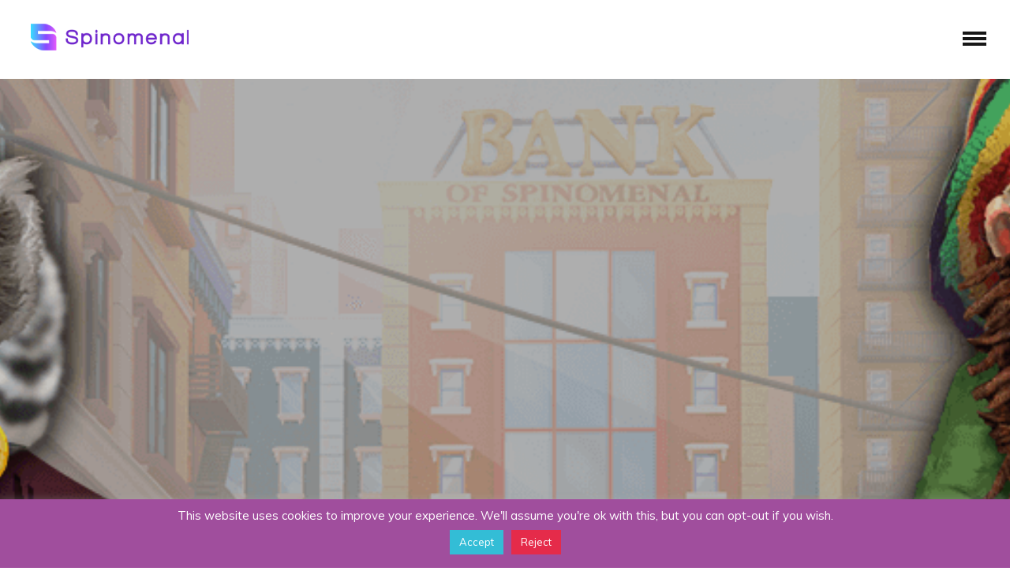

--- FILE ---
content_type: text/html; charset=UTF-8
request_url: https://spinomenal.com/careers/account-manager/
body_size: 30642
content:
<!doctype html>
<!-- paulirish.com/2008/conditional-stylesheets-vs-css-hacks-answer-neither/ -->
<!--[if lt IE 7]> <html class="no-js lt-ie9 lt-ie8 lt-ie7" lang="en"> <![endif]-->
<!--[if IE 7]>    <html class="no-js lt-ie9 lt-ie8" lang="en"> <![endif]-->
<!--[if IE 8]>    <html class="no-js lt-ie9" lang="en"> <![endif]-->
<!-- Consider adding a manifest.appcache: h5bp.com/d/Offline -->
<!--[if gt IE 8]><!--> 
<html class="no-js" lang="en-US"> <!--<![endif]-->
<head>
	<meta charset="utf-8">
	<meta http-equiv="X-UA-Compatible" content="IE=edge,chrome=1" >
	<meta name="viewport" content="user-scalable=no, width=device-width, initial-scale=1, maximum-scale=1" />
    <meta name="apple-mobile-web-app-capable" content="yes" />
	    <title>Account Manager &#8211; Spinomenal</title>
<meta name='robots' content='max-image-preview:large' />
	<style>img:is([sizes="auto" i], [sizes^="auto," i]) { contain-intrinsic-size: 3000px 1500px }</style>
	<link rel='dns-prefetch' href='//www.googletagmanager.com' />
<link rel='dns-prefetch' href='//fonts.googleapis.com' />
<link rel="alternate" type="application/rss+xml" title="Spinomenal &raquo; Feed" href="https://spinomenal.com/feed/" />
<link rel="alternate" type="application/rss+xml" title="Spinomenal &raquo; Comments Feed" href="https://spinomenal.com/comments/feed/" />
		<!-- This site uses the Google Analytics by MonsterInsights plugin v9.11.1 - Using Analytics tracking - https://www.monsterinsights.com/ -->
							<script src="//www.googletagmanager.com/gtag/js?id=G-1SQ17SEMHV"  data-cfasync="false" data-wpfc-render="false" type="text/javascript" async></script>
			<script data-cfasync="false" data-wpfc-render="false" type="text/javascript">
				var mi_version = '9.11.1';
				var mi_track_user = true;
				var mi_no_track_reason = '';
								var MonsterInsightsDefaultLocations = {"page_location":"https:\/\/spinomenal.com\/careers\/account-manager\/"};
								if ( typeof MonsterInsightsPrivacyGuardFilter === 'function' ) {
					var MonsterInsightsLocations = (typeof MonsterInsightsExcludeQuery === 'object') ? MonsterInsightsPrivacyGuardFilter( MonsterInsightsExcludeQuery ) : MonsterInsightsPrivacyGuardFilter( MonsterInsightsDefaultLocations );
				} else {
					var MonsterInsightsLocations = (typeof MonsterInsightsExcludeQuery === 'object') ? MonsterInsightsExcludeQuery : MonsterInsightsDefaultLocations;
				}

								var disableStrs = [
										'ga-disable-G-1SQ17SEMHV',
									];

				/* Function to detect opted out users */
				function __gtagTrackerIsOptedOut() {
					for (var index = 0; index < disableStrs.length; index++) {
						if (document.cookie.indexOf(disableStrs[index] + '=true') > -1) {
							return true;
						}
					}

					return false;
				}

				/* Disable tracking if the opt-out cookie exists. */
				if (__gtagTrackerIsOptedOut()) {
					for (var index = 0; index < disableStrs.length; index++) {
						window[disableStrs[index]] = true;
					}
				}

				/* Opt-out function */
				function __gtagTrackerOptout() {
					for (var index = 0; index < disableStrs.length; index++) {
						document.cookie = disableStrs[index] + '=true; expires=Thu, 31 Dec 2099 23:59:59 UTC; path=/';
						window[disableStrs[index]] = true;
					}
				}

				if ('undefined' === typeof gaOptout) {
					function gaOptout() {
						__gtagTrackerOptout();
					}
				}
								window.dataLayer = window.dataLayer || [];

				window.MonsterInsightsDualTracker = {
					helpers: {},
					trackers: {},
				};
				if (mi_track_user) {
					function __gtagDataLayer() {
						dataLayer.push(arguments);
					}

					function __gtagTracker(type, name, parameters) {
						if (!parameters) {
							parameters = {};
						}

						if (parameters.send_to) {
							__gtagDataLayer.apply(null, arguments);
							return;
						}

						if (type === 'event') {
														parameters.send_to = monsterinsights_frontend.v4_id;
							var hookName = name;
							if (typeof parameters['event_category'] !== 'undefined') {
								hookName = parameters['event_category'] + ':' + name;
							}

							if (typeof MonsterInsightsDualTracker.trackers[hookName] !== 'undefined') {
								MonsterInsightsDualTracker.trackers[hookName](parameters);
							} else {
								__gtagDataLayer('event', name, parameters);
							}
							
						} else {
							__gtagDataLayer.apply(null, arguments);
						}
					}

					__gtagTracker('js', new Date());
					__gtagTracker('set', {
						'developer_id.dZGIzZG': true,
											});
					if ( MonsterInsightsLocations.page_location ) {
						__gtagTracker('set', MonsterInsightsLocations);
					}
										__gtagTracker('config', 'G-1SQ17SEMHV', {"forceSSL":"true"} );
										window.gtag = __gtagTracker;										(function () {
						/* https://developers.google.com/analytics/devguides/collection/analyticsjs/ */
						/* ga and __gaTracker compatibility shim. */
						var noopfn = function () {
							return null;
						};
						var newtracker = function () {
							return new Tracker();
						};
						var Tracker = function () {
							return null;
						};
						var p = Tracker.prototype;
						p.get = noopfn;
						p.set = noopfn;
						p.send = function () {
							var args = Array.prototype.slice.call(arguments);
							args.unshift('send');
							__gaTracker.apply(null, args);
						};
						var __gaTracker = function () {
							var len = arguments.length;
							if (len === 0) {
								return;
							}
							var f = arguments[len - 1];
							if (typeof f !== 'object' || f === null || typeof f.hitCallback !== 'function') {
								if ('send' === arguments[0]) {
									var hitConverted, hitObject = false, action;
									if ('event' === arguments[1]) {
										if ('undefined' !== typeof arguments[3]) {
											hitObject = {
												'eventAction': arguments[3],
												'eventCategory': arguments[2],
												'eventLabel': arguments[4],
												'value': arguments[5] ? arguments[5] : 1,
											}
										}
									}
									if ('pageview' === arguments[1]) {
										if ('undefined' !== typeof arguments[2]) {
											hitObject = {
												'eventAction': 'page_view',
												'page_path': arguments[2],
											}
										}
									}
									if (typeof arguments[2] === 'object') {
										hitObject = arguments[2];
									}
									if (typeof arguments[5] === 'object') {
										Object.assign(hitObject, arguments[5]);
									}
									if ('undefined' !== typeof arguments[1].hitType) {
										hitObject = arguments[1];
										if ('pageview' === hitObject.hitType) {
											hitObject.eventAction = 'page_view';
										}
									}
									if (hitObject) {
										action = 'timing' === arguments[1].hitType ? 'timing_complete' : hitObject.eventAction;
										hitConverted = mapArgs(hitObject);
										__gtagTracker('event', action, hitConverted);
									}
								}
								return;
							}

							function mapArgs(args) {
								var arg, hit = {};
								var gaMap = {
									'eventCategory': 'event_category',
									'eventAction': 'event_action',
									'eventLabel': 'event_label',
									'eventValue': 'event_value',
									'nonInteraction': 'non_interaction',
									'timingCategory': 'event_category',
									'timingVar': 'name',
									'timingValue': 'value',
									'timingLabel': 'event_label',
									'page': 'page_path',
									'location': 'page_location',
									'title': 'page_title',
									'referrer' : 'page_referrer',
								};
								for (arg in args) {
																		if (!(!args.hasOwnProperty(arg) || !gaMap.hasOwnProperty(arg))) {
										hit[gaMap[arg]] = args[arg];
									} else {
										hit[arg] = args[arg];
									}
								}
								return hit;
							}

							try {
								f.hitCallback();
							} catch (ex) {
							}
						};
						__gaTracker.create = newtracker;
						__gaTracker.getByName = newtracker;
						__gaTracker.getAll = function () {
							return [];
						};
						__gaTracker.remove = noopfn;
						__gaTracker.loaded = true;
						window['__gaTracker'] = __gaTracker;
					})();
									} else {
										console.log("");
					(function () {
						function __gtagTracker() {
							return null;
						}

						window['__gtagTracker'] = __gtagTracker;
						window['gtag'] = __gtagTracker;
					})();
									}
			</script>
							<!-- / Google Analytics by MonsterInsights -->
		<script type="text/javascript">
/* <![CDATA[ */
window._wpemojiSettings = {"baseUrl":"https:\/\/s.w.org\/images\/core\/emoji\/15.0.3\/72x72\/","ext":".png","svgUrl":"https:\/\/s.w.org\/images\/core\/emoji\/15.0.3\/svg\/","svgExt":".svg","source":{"concatemoji":"https:\/\/spinomenal.com\/wp-includes\/js\/wp-emoji-release.min.js?ver=6.7.4"}};
/*! This file is auto-generated */
!function(i,n){var o,s,e;function c(e){try{var t={supportTests:e,timestamp:(new Date).valueOf()};sessionStorage.setItem(o,JSON.stringify(t))}catch(e){}}function p(e,t,n){e.clearRect(0,0,e.canvas.width,e.canvas.height),e.fillText(t,0,0);var t=new Uint32Array(e.getImageData(0,0,e.canvas.width,e.canvas.height).data),r=(e.clearRect(0,0,e.canvas.width,e.canvas.height),e.fillText(n,0,0),new Uint32Array(e.getImageData(0,0,e.canvas.width,e.canvas.height).data));return t.every(function(e,t){return e===r[t]})}function u(e,t,n){switch(t){case"flag":return n(e,"\ud83c\udff3\ufe0f\u200d\u26a7\ufe0f","\ud83c\udff3\ufe0f\u200b\u26a7\ufe0f")?!1:!n(e,"\ud83c\uddfa\ud83c\uddf3","\ud83c\uddfa\u200b\ud83c\uddf3")&&!n(e,"\ud83c\udff4\udb40\udc67\udb40\udc62\udb40\udc65\udb40\udc6e\udb40\udc67\udb40\udc7f","\ud83c\udff4\u200b\udb40\udc67\u200b\udb40\udc62\u200b\udb40\udc65\u200b\udb40\udc6e\u200b\udb40\udc67\u200b\udb40\udc7f");case"emoji":return!n(e,"\ud83d\udc26\u200d\u2b1b","\ud83d\udc26\u200b\u2b1b")}return!1}function f(e,t,n){var r="undefined"!=typeof WorkerGlobalScope&&self instanceof WorkerGlobalScope?new OffscreenCanvas(300,150):i.createElement("canvas"),a=r.getContext("2d",{willReadFrequently:!0}),o=(a.textBaseline="top",a.font="600 32px Arial",{});return e.forEach(function(e){o[e]=t(a,e,n)}),o}function t(e){var t=i.createElement("script");t.src=e,t.defer=!0,i.head.appendChild(t)}"undefined"!=typeof Promise&&(o="wpEmojiSettingsSupports",s=["flag","emoji"],n.supports={everything:!0,everythingExceptFlag:!0},e=new Promise(function(e){i.addEventListener("DOMContentLoaded",e,{once:!0})}),new Promise(function(t){var n=function(){try{var e=JSON.parse(sessionStorage.getItem(o));if("object"==typeof e&&"number"==typeof e.timestamp&&(new Date).valueOf()<e.timestamp+604800&&"object"==typeof e.supportTests)return e.supportTests}catch(e){}return null}();if(!n){if("undefined"!=typeof Worker&&"undefined"!=typeof OffscreenCanvas&&"undefined"!=typeof URL&&URL.createObjectURL&&"undefined"!=typeof Blob)try{var e="postMessage("+f.toString()+"("+[JSON.stringify(s),u.toString(),p.toString()].join(",")+"));",r=new Blob([e],{type:"text/javascript"}),a=new Worker(URL.createObjectURL(r),{name:"wpTestEmojiSupports"});return void(a.onmessage=function(e){c(n=e.data),a.terminate(),t(n)})}catch(e){}c(n=f(s,u,p))}t(n)}).then(function(e){for(var t in e)n.supports[t]=e[t],n.supports.everything=n.supports.everything&&n.supports[t],"flag"!==t&&(n.supports.everythingExceptFlag=n.supports.everythingExceptFlag&&n.supports[t]);n.supports.everythingExceptFlag=n.supports.everythingExceptFlag&&!n.supports.flag,n.DOMReady=!1,n.readyCallback=function(){n.DOMReady=!0}}).then(function(){return e}).then(function(){var e;n.supports.everything||(n.readyCallback(),(e=n.source||{}).concatemoji?t(e.concatemoji):e.wpemoji&&e.twemoji&&(t(e.twemoji),t(e.wpemoji)))}))}((window,document),window._wpemojiSettings);
/* ]]> */
</script>
<style id='wp-emoji-styles-inline-css' type='text/css'>

	img.wp-smiley, img.emoji {
		display: inline !important;
		border: none !important;
		box-shadow: none !important;
		height: 1em !important;
		width: 1em !important;
		margin: 0 0.07em !important;
		vertical-align: -0.1em !important;
		background: none !important;
		padding: 0 !important;
	}
</style>
<link rel='stylesheet' id='wp-block-library-css' href='https://spinomenal.com/wp-includes/css/dist/block-library/style.min.css?ver=6.7.4' type='text/css' media='all' />
<style id='classic-theme-styles-inline-css' type='text/css'>
/*! This file is auto-generated */
.wp-block-button__link{color:#fff;background-color:#32373c;border-radius:9999px;box-shadow:none;text-decoration:none;padding:calc(.667em + 2px) calc(1.333em + 2px);font-size:1.125em}.wp-block-file__button{background:#32373c;color:#fff;text-decoration:none}
</style>
<style id='global-styles-inline-css' type='text/css'>
:root{--wp--preset--aspect-ratio--square: 1;--wp--preset--aspect-ratio--4-3: 4/3;--wp--preset--aspect-ratio--3-4: 3/4;--wp--preset--aspect-ratio--3-2: 3/2;--wp--preset--aspect-ratio--2-3: 2/3;--wp--preset--aspect-ratio--16-9: 16/9;--wp--preset--aspect-ratio--9-16: 9/16;--wp--preset--color--black: #000000;--wp--preset--color--cyan-bluish-gray: #abb8c3;--wp--preset--color--white: #ffffff;--wp--preset--color--pale-pink: #f78da7;--wp--preset--color--vivid-red: #cf2e2e;--wp--preset--color--luminous-vivid-orange: #ff6900;--wp--preset--color--luminous-vivid-amber: #fcb900;--wp--preset--color--light-green-cyan: #7bdcb5;--wp--preset--color--vivid-green-cyan: #00d084;--wp--preset--color--pale-cyan-blue: #8ed1fc;--wp--preset--color--vivid-cyan-blue: #0693e3;--wp--preset--color--vivid-purple: #9b51e0;--wp--preset--gradient--vivid-cyan-blue-to-vivid-purple: linear-gradient(135deg,rgba(6,147,227,1) 0%,rgb(155,81,224) 100%);--wp--preset--gradient--light-green-cyan-to-vivid-green-cyan: linear-gradient(135deg,rgb(122,220,180) 0%,rgb(0,208,130) 100%);--wp--preset--gradient--luminous-vivid-amber-to-luminous-vivid-orange: linear-gradient(135deg,rgba(252,185,0,1) 0%,rgba(255,105,0,1) 100%);--wp--preset--gradient--luminous-vivid-orange-to-vivid-red: linear-gradient(135deg,rgba(255,105,0,1) 0%,rgb(207,46,46) 100%);--wp--preset--gradient--very-light-gray-to-cyan-bluish-gray: linear-gradient(135deg,rgb(238,238,238) 0%,rgb(169,184,195) 100%);--wp--preset--gradient--cool-to-warm-spectrum: linear-gradient(135deg,rgb(74,234,220) 0%,rgb(151,120,209) 20%,rgb(207,42,186) 40%,rgb(238,44,130) 60%,rgb(251,105,98) 80%,rgb(254,248,76) 100%);--wp--preset--gradient--blush-light-purple: linear-gradient(135deg,rgb(255,206,236) 0%,rgb(152,150,240) 100%);--wp--preset--gradient--blush-bordeaux: linear-gradient(135deg,rgb(254,205,165) 0%,rgb(254,45,45) 50%,rgb(107,0,62) 100%);--wp--preset--gradient--luminous-dusk: linear-gradient(135deg,rgb(255,203,112) 0%,rgb(199,81,192) 50%,rgb(65,88,208) 100%);--wp--preset--gradient--pale-ocean: linear-gradient(135deg,rgb(255,245,203) 0%,rgb(182,227,212) 50%,rgb(51,167,181) 100%);--wp--preset--gradient--electric-grass: linear-gradient(135deg,rgb(202,248,128) 0%,rgb(113,206,126) 100%);--wp--preset--gradient--midnight: linear-gradient(135deg,rgb(2,3,129) 0%,rgb(40,116,252) 100%);--wp--preset--font-size--small: 13px;--wp--preset--font-size--medium: 20px;--wp--preset--font-size--large: 36px;--wp--preset--font-size--x-large: 42px;--wp--preset--spacing--20: 0.44rem;--wp--preset--spacing--30: 0.67rem;--wp--preset--spacing--40: 1rem;--wp--preset--spacing--50: 1.5rem;--wp--preset--spacing--60: 2.25rem;--wp--preset--spacing--70: 3.38rem;--wp--preset--spacing--80: 5.06rem;--wp--preset--shadow--natural: 6px 6px 9px rgba(0, 0, 0, 0.2);--wp--preset--shadow--deep: 12px 12px 50px rgba(0, 0, 0, 0.4);--wp--preset--shadow--sharp: 6px 6px 0px rgba(0, 0, 0, 0.2);--wp--preset--shadow--outlined: 6px 6px 0px -3px rgba(255, 255, 255, 1), 6px 6px rgba(0, 0, 0, 1);--wp--preset--shadow--crisp: 6px 6px 0px rgba(0, 0, 0, 1);}:where(.is-layout-flex){gap: 0.5em;}:where(.is-layout-grid){gap: 0.5em;}body .is-layout-flex{display: flex;}.is-layout-flex{flex-wrap: wrap;align-items: center;}.is-layout-flex > :is(*, div){margin: 0;}body .is-layout-grid{display: grid;}.is-layout-grid > :is(*, div){margin: 0;}:where(.wp-block-columns.is-layout-flex){gap: 2em;}:where(.wp-block-columns.is-layout-grid){gap: 2em;}:where(.wp-block-post-template.is-layout-flex){gap: 1.25em;}:where(.wp-block-post-template.is-layout-grid){gap: 1.25em;}.has-black-color{color: var(--wp--preset--color--black) !important;}.has-cyan-bluish-gray-color{color: var(--wp--preset--color--cyan-bluish-gray) !important;}.has-white-color{color: var(--wp--preset--color--white) !important;}.has-pale-pink-color{color: var(--wp--preset--color--pale-pink) !important;}.has-vivid-red-color{color: var(--wp--preset--color--vivid-red) !important;}.has-luminous-vivid-orange-color{color: var(--wp--preset--color--luminous-vivid-orange) !important;}.has-luminous-vivid-amber-color{color: var(--wp--preset--color--luminous-vivid-amber) !important;}.has-light-green-cyan-color{color: var(--wp--preset--color--light-green-cyan) !important;}.has-vivid-green-cyan-color{color: var(--wp--preset--color--vivid-green-cyan) !important;}.has-pale-cyan-blue-color{color: var(--wp--preset--color--pale-cyan-blue) !important;}.has-vivid-cyan-blue-color{color: var(--wp--preset--color--vivid-cyan-blue) !important;}.has-vivid-purple-color{color: var(--wp--preset--color--vivid-purple) !important;}.has-black-background-color{background-color: var(--wp--preset--color--black) !important;}.has-cyan-bluish-gray-background-color{background-color: var(--wp--preset--color--cyan-bluish-gray) !important;}.has-white-background-color{background-color: var(--wp--preset--color--white) !important;}.has-pale-pink-background-color{background-color: var(--wp--preset--color--pale-pink) !important;}.has-vivid-red-background-color{background-color: var(--wp--preset--color--vivid-red) !important;}.has-luminous-vivid-orange-background-color{background-color: var(--wp--preset--color--luminous-vivid-orange) !important;}.has-luminous-vivid-amber-background-color{background-color: var(--wp--preset--color--luminous-vivid-amber) !important;}.has-light-green-cyan-background-color{background-color: var(--wp--preset--color--light-green-cyan) !important;}.has-vivid-green-cyan-background-color{background-color: var(--wp--preset--color--vivid-green-cyan) !important;}.has-pale-cyan-blue-background-color{background-color: var(--wp--preset--color--pale-cyan-blue) !important;}.has-vivid-cyan-blue-background-color{background-color: var(--wp--preset--color--vivid-cyan-blue) !important;}.has-vivid-purple-background-color{background-color: var(--wp--preset--color--vivid-purple) !important;}.has-black-border-color{border-color: var(--wp--preset--color--black) !important;}.has-cyan-bluish-gray-border-color{border-color: var(--wp--preset--color--cyan-bluish-gray) !important;}.has-white-border-color{border-color: var(--wp--preset--color--white) !important;}.has-pale-pink-border-color{border-color: var(--wp--preset--color--pale-pink) !important;}.has-vivid-red-border-color{border-color: var(--wp--preset--color--vivid-red) !important;}.has-luminous-vivid-orange-border-color{border-color: var(--wp--preset--color--luminous-vivid-orange) !important;}.has-luminous-vivid-amber-border-color{border-color: var(--wp--preset--color--luminous-vivid-amber) !important;}.has-light-green-cyan-border-color{border-color: var(--wp--preset--color--light-green-cyan) !important;}.has-vivid-green-cyan-border-color{border-color: var(--wp--preset--color--vivid-green-cyan) !important;}.has-pale-cyan-blue-border-color{border-color: var(--wp--preset--color--pale-cyan-blue) !important;}.has-vivid-cyan-blue-border-color{border-color: var(--wp--preset--color--vivid-cyan-blue) !important;}.has-vivid-purple-border-color{border-color: var(--wp--preset--color--vivid-purple) !important;}.has-vivid-cyan-blue-to-vivid-purple-gradient-background{background: var(--wp--preset--gradient--vivid-cyan-blue-to-vivid-purple) !important;}.has-light-green-cyan-to-vivid-green-cyan-gradient-background{background: var(--wp--preset--gradient--light-green-cyan-to-vivid-green-cyan) !important;}.has-luminous-vivid-amber-to-luminous-vivid-orange-gradient-background{background: var(--wp--preset--gradient--luminous-vivid-amber-to-luminous-vivid-orange) !important;}.has-luminous-vivid-orange-to-vivid-red-gradient-background{background: var(--wp--preset--gradient--luminous-vivid-orange-to-vivid-red) !important;}.has-very-light-gray-to-cyan-bluish-gray-gradient-background{background: var(--wp--preset--gradient--very-light-gray-to-cyan-bluish-gray) !important;}.has-cool-to-warm-spectrum-gradient-background{background: var(--wp--preset--gradient--cool-to-warm-spectrum) !important;}.has-blush-light-purple-gradient-background{background: var(--wp--preset--gradient--blush-light-purple) !important;}.has-blush-bordeaux-gradient-background{background: var(--wp--preset--gradient--blush-bordeaux) !important;}.has-luminous-dusk-gradient-background{background: var(--wp--preset--gradient--luminous-dusk) !important;}.has-pale-ocean-gradient-background{background: var(--wp--preset--gradient--pale-ocean) !important;}.has-electric-grass-gradient-background{background: var(--wp--preset--gradient--electric-grass) !important;}.has-midnight-gradient-background{background: var(--wp--preset--gradient--midnight) !important;}.has-small-font-size{font-size: var(--wp--preset--font-size--small) !important;}.has-medium-font-size{font-size: var(--wp--preset--font-size--medium) !important;}.has-large-font-size{font-size: var(--wp--preset--font-size--large) !important;}.has-x-large-font-size{font-size: var(--wp--preset--font-size--x-large) !important;}
:where(.wp-block-post-template.is-layout-flex){gap: 1.25em;}:where(.wp-block-post-template.is-layout-grid){gap: 1.25em;}
:where(.wp-block-columns.is-layout-flex){gap: 2em;}:where(.wp-block-columns.is-layout-grid){gap: 2em;}
:root :where(.wp-block-pullquote){font-size: 1.5em;line-height: 1.6;}
</style>
<style id='age-gate-custom-inline-css' type='text/css'>
:root{--ag-background-color: rgba(0,0,0,0.8);--ag-background-image-position: center center;--ag-background-image-opacity: 0.7;--ag-form-background: rgba(255,255,255,0);--ag-text-color: #ffffff;--ag-blur: 5px;}
</style>
<link rel='stylesheet' id='age-gate-css' href='https://spinomenal.com/wp-content/plugins/age-gate/dist/main.css?ver=3.7.2' type='text/css' media='all' />
<style id='age-gate-options-inline-css' type='text/css'>
:root{--ag-background-color: rgba(0,0,0,0.8);--ag-background-image-position: center center;--ag-background-image-opacity: 0.7;--ag-form-background: rgba(255,255,255,0);--ag-text-color: #ffffff;--ag-blur: 5px;}
</style>
<link rel='stylesheet' id='contact-form-7-css' href='https://spinomenal.com/wp-content/plugins/contact-form-7/includes/css/styles.css?ver=6.1.4' type='text/css' media='all' />
<style id='contact-form-7-inline-css' type='text/css'>
.wpcf7 .wpcf7-recaptcha iframe {margin-bottom: 0;}.wpcf7 .wpcf7-recaptcha[data-align="center"] > div {margin: 0 auto;}.wpcf7 .wpcf7-recaptcha[data-align="right"] > div {margin: 0 0 0 auto;}
</style>
<link rel='stylesheet' id='cookie-law-info-css' href='https://spinomenal.com/wp-content/plugins/cookie-law-info/legacy/public/css/cookie-law-info-public.css?ver=3.3.9.1' type='text/css' media='all' />
<link rel='stylesheet' id='cookie-law-info-gdpr-css' href='https://spinomenal.com/wp-content/plugins/cookie-law-info/legacy/public/css/cookie-law-info-gdpr.css?ver=3.3.9.1' type='text/css' media='all' />
<link rel='stylesheet' id='be-slider-css' href='https://spinomenal.com/wp-content/plugins/oshine-modules/public/css/be-slider.css?ver=6.7.4' type='text/css' media='all' />
<link rel='stylesheet' id='oshine-modules-css' href='https://spinomenal.com/wp-content/plugins/oshine-modules/public/css/oshine-modules.css?ver=3.2' type='text/css' media='all' />
<link rel='stylesheet' id='sc_merged-css' href='https://spinomenal.com/wp-content/plugins/supercarousel/public/css/supercarouselmerged.css?ver=3.5.7' type='text/css' media='all' />
<link rel='stylesheet' id='sc_dynamic_css-css' href='https://spinomenal.com/wp-content/plugins/supercarousel/public/css/supercarousel.dynamic.css?ver=3.5.7' type='text/css' media='all' />
<link rel='stylesheet' id='typehub-css' href='https://spinomenal.com/wp-content/plugins/tatsu/includes/typehub/public/css/typehub-public.css?ver=2.0.6' type='text/css' media='all' />
<link rel='stylesheet' id='typehub-google-fonts-css' href='//fonts.googleapis.com/css?family=Muli%3A700%2C800%2C400%7CMontserrat%3A700%2C400%7CRaleway%3A400%2C600%7CCrimson+Text%3A400italic&#038;ver=1.0' type='text/css' media='all' />
<link rel='stylesheet' id='tatsu-main-css' href='https://spinomenal.com/wp-content/plugins/tatsu/public/css/tatsu.min.css?ver=3.5.3' type='text/css' media='all' />
<link rel='stylesheet' id='oshine_icons-css' href='https://spinomenal.com/wp-content/themes/oshin/fonts/icomoon/style.css?ver=1.0' type='text/css' media='all' />
<link rel='stylesheet' id='font_awesome-css' href='https://spinomenal.com/wp-content/plugins/tatsu/includes/icons/font_awesome/font-awesome.css?ver=6.7.4' type='text/css' media='all' />
<link rel='stylesheet' id='font_awesome_brands-css' href='https://spinomenal.com/wp-content/plugins/tatsu/includes/icons/font_awesome/brands.css?ver=6.7.4' type='text/css' media='all' />
<link rel='stylesheet' id='tatsu_icons-css' href='https://spinomenal.com/wp-content/plugins/tatsu/includes/icons/tatsu_icons/tatsu-icons.css?ver=6.7.4' type='text/css' media='all' />
<link rel='stylesheet' id='custom_icon-css' href='https://spinomenal.com/wp-content/themes/oshin_child/icons/icons.css?ver=6.7.4' type='text/css' media='all' />
<link rel='stylesheet' id='ivory-search-styles-css' href='https://spinomenal.com/wp-content/plugins/add-search-to-menu/public/css/ivory-search.min.css?ver=5.5.13' type='text/css' media='all' />
<link rel='stylesheet' id='be-themes-bb-press-css-css' href='https://spinomenal.com/wp-content/themes/oshin/bb-press/bb-press.css?ver=6.7.4' type='text/css' media='all' />
<link rel='stylesheet' id='be-style-main-css-css' href='https://spinomenal.com/wp-content/themes/oshin/css/main.css?ver=1.0' type='text/css' media='all' />
<link rel='stylesheet' id='be-style-top-header-css' href='https://spinomenal.com/wp-content/themes/oshin/css/headers/top-header.css?ver=1.0' type='text/css' media='all' />
<link rel='stylesheet' id='be-style-responsive-header-css' href='https://spinomenal.com/wp-content/themes/oshin/css/headers/responsive-header.css?ver=1.0' type='text/css' media='all' />
<link rel='stylesheet' id='be-style-multilevel-menu-css' href='https://spinomenal.com/wp-content/themes/oshin/css/headers/multilevel-menu.css?ver=1.0' type='text/css' media='all' />
<link rel='stylesheet' id='be-themes-layout-css' href='https://spinomenal.com/wp-content/themes/oshin/css/layout.css?ver=1.0' type='text/css' media='all' />
<link rel='stylesheet' id='magnific-popup-css' href='https://spinomenal.com/wp-content/themes/oshin/css/vendor/magnific-popup.css?ver=6.7.4' type='text/css' media='all' />
<link rel='stylesheet' id='scrollbar-css' href='https://spinomenal.com/wp-content/themes/oshin/css/vendor/scrollbar.css?ver=6.7.4' type='text/css' media='all' />
<link rel='stylesheet' id='flickity-css' href='https://spinomenal.com/wp-content/themes/oshin/css/vendor/flickity.css?ver=6.7.4' type='text/css' media='all' />
<link rel='stylesheet' id='be-custom-fonts-css' href='https://spinomenal.com/wp-content/themes/oshin/fonts/fonts.css?ver=1.0' type='text/css' media='all' />
<link rel='stylesheet' id='be-style-css-css' href='https://spinomenal.com/wp-content/themes/oshin_child/style.css?ver=1.0' type='text/css' media='all' />
<link rel='stylesheet' id='upw_theme_standard-css' href='https://spinomenal.com/wp-content/plugins/ultimate-posts-widget/css/upw-theme-standard.min.css?ver=6.7.4' type='text/css' media='all' />
<script type="text/javascript" src="https://spinomenal.com/wp-content/plugins/google-analytics-for-wordpress/assets/js/frontend-gtag.min.js?ver=9.11.1" id="monsterinsights-frontend-script-js" async="async" data-wp-strategy="async"></script>
<script data-cfasync="false" data-wpfc-render="false" type="text/javascript" id='monsterinsights-frontend-script-js-extra'>/* <![CDATA[ */
var monsterinsights_frontend = {"js_events_tracking":"true","download_extensions":"doc,pdf,ppt,zip,xls,docx,pptx,xlsx","inbound_paths":"[]","home_url":"https:\/\/spinomenal.com","hash_tracking":"false","v4_id":"G-1SQ17SEMHV"};/* ]]> */
</script>
<script type="text/javascript" src="https://spinomenal.com/wp-includes/js/jquery/jquery.min.js?ver=3.7.1" id="jquery-core-js"></script>
<script type="text/javascript" src="https://spinomenal.com/wp-includes/js/jquery/jquery-migrate.min.js?ver=3.4.1" id="jquery-migrate-js"></script>
<script type="text/javascript" id="cookie-law-info-js-extra">
/* <![CDATA[ */
var Cli_Data = {"nn_cookie_ids":[],"cookielist":[],"non_necessary_cookies":[],"ccpaEnabled":"","ccpaRegionBased":"","ccpaBarEnabled":"","strictlyEnabled":["necessary","obligatoire"],"ccpaType":"gdpr","js_blocking":"","custom_integration":"","triggerDomRefresh":"","secure_cookies":""};
var cli_cookiebar_settings = {"animate_speed_hide":"500","animate_speed_show":"500","background":"#a04e9d","border":"#b1a6a6c2","border_on":"","button_1_button_colour":"#33bdd6","button_1_button_hover":"#2997ab","button_1_link_colour":"#fff","button_1_as_button":"1","button_1_new_win":"","button_2_button_colour":"#333","button_2_button_hover":"#292929","button_2_link_colour":"#444","button_2_as_button":"","button_2_hidebar":"","button_3_button_colour":"#e52b4a","button_3_button_hover":"#b7223b","button_3_link_colour":"#fff","button_3_as_button":"1","button_3_new_win":"","button_4_button_colour":"#000","button_4_button_hover":"#000000","button_4_link_colour":"#fff","button_4_as_button":"1","button_7_button_colour":"#61a229","button_7_button_hover":"#4e8221","button_7_link_colour":"#fff","button_7_as_button":"1","button_7_new_win":"","font_family":"inherit","header_fix":"","notify_animate_hide":"1","notify_animate_show":"","notify_div_id":"#cookie-law-info-bar","notify_position_horizontal":"right","notify_position_vertical":"bottom","scroll_close":"","scroll_close_reload":"","accept_close_reload":"","reject_close_reload":"","showagain_tab":"","showagain_background":"#fff","showagain_border":"#000","showagain_div_id":"#cookie-law-info-again","showagain_x_position":"100px","text":"#ffffff","show_once_yn":"","show_once":"10000","logging_on":"","as_popup":"","popup_overlay":"1","bar_heading_text":"","cookie_bar_as":"banner","popup_showagain_position":"bottom-right","widget_position":"left"};
var log_object = {"ajax_url":"https:\/\/spinomenal.com\/wp-admin\/admin-ajax.php"};
/* ]]> */
</script>
<script type="text/javascript" src="https://spinomenal.com/wp-content/plugins/cookie-law-info/legacy/public/js/cookie-law-info-public.js?ver=3.3.9.1" id="cookie-law-info-js"></script>
<script type="text/javascript" src="//spinomenal.com/wp-content/plugins/revslider/sr6/assets/js/rbtools.min.js?ver=6.7.40" async id="tp-tools-js"></script>
<script type="text/javascript" src="//spinomenal.com/wp-content/plugins/revslider/sr6/assets/js/rs6.min.js?ver=6.7.40" async id="revmin-js"></script>
<script type="text/javascript" src="https://spinomenal.com/wp-content/plugins/supercarousel/public/js/supercarouselmerged.js?ver=3.5.7" id="sc_merged-js"></script>
<script type="text/javascript" src="https://spinomenal.com/wp-content/plugins/tatsu/includes/typehub/public/js/webfont.min.js?ver=6.7.4" id="webfontloader-js"></script>
<script type="text/javascript" src="https://spinomenal.com/wp-content/themes/oshin/js/vendor/modernizr.js?ver=6.7.4" id="modernizr-js"></script>

<!-- Google tag (gtag.js) snippet added by Site Kit -->
<!-- Google Analytics snippet added by Site Kit -->
<script type="text/javascript" src="https://www.googletagmanager.com/gtag/js?id=GT-T9CXM4DL" id="google_gtagjs-js" async></script>
<script type="text/javascript" id="google_gtagjs-js-after">
/* <![CDATA[ */
window.dataLayer = window.dataLayer || [];function gtag(){dataLayer.push(arguments);}
gtag("set","linker",{"domains":["spinomenal.com"]});
gtag("js", new Date());
gtag("set", "developer_id.dZTNiMT", true);
gtag("config", "GT-T9CXM4DL");
/* ]]> */
</script>
<link rel="https://api.w.org/" href="https://spinomenal.com/wp-json/" /><link rel="alternate" title="JSON" type="application/json" href="https://spinomenal.com/wp-json/wp/v2/posts/13795" /><link rel="EditURI" type="application/rsd+xml" title="RSD" href="https://spinomenal.com/xmlrpc.php?rsd" />
<meta name="generator" content="WordPress 6.7.4" />
<link rel="canonical" href="https://spinomenal.com/careers/account-manager/" />
<link rel='shortlink' href='https://spinomenal.com/?p=13795' />
<link rel="alternate" title="oEmbed (JSON)" type="application/json+oembed" href="https://spinomenal.com/wp-json/oembed/1.0/embed?url=https%3A%2F%2Fspinomenal.com%2Fcareers%2Faccount-manager%2F" />
<link rel="alternate" title="oEmbed (XML)" type="text/xml+oembed" href="https://spinomenal.com/wp-json/oembed/1.0/embed?url=https%3A%2F%2Fspinomenal.com%2Fcareers%2Faccount-manager%2F&#038;format=xml" />
<meta name="generator" content="Site Kit by Google 1.170.0" /><style id = "be-dynamic-css" type="text/css"> 
body {
    background: none;}
.layout-box #header-inner-wrap, 
#header-inner-wrap,
body.header-transparent #header #header-inner-wrap.no-transparent,
.left-header .sb-slidebar.sb-left,
.left-header .sb-slidebar.sb-left #slidebar-menu a::before 
{
    background-color: rgb(255,255,255);background-color: rgba(255,255,255,1);}
#mobile-menu, 
#mobile-menu ul {
    background-color: rgb(255,255,255);background-color: rgba(255,255,255,1);}

  #mobile-menu li{
    border-bottom-color: #efefef ;
  }


body.header-transparent #header-inner-wrap{
  background: transparent;
}
.be-gdpr-modal-item input:checked + .slider{
  background-color: rgba(51,189,214,1);
}
.be-gdpr-modal-iteminput:focus + .slider {
  box-shadow: 0 0 1px  rgba(51,189,214,1);
}
.be-gdpr-modal-item .slider:before {
  background-color:#ffffff;
}
.be-gdpr-cookie-notice-bar .be-gdpr-cookie-notice-button{
  background: rgba(51,189,214,1);
  color: #ffffff;
}

#header .header-border{
 border-bottom:  none #efefef;
}
#header-top-bar{
    background-color: rgb(50,50,50);background-color: rgba(50,50,50,0.85);    border-bottom:  none #323232;
    color: #ffffff;
}
#header-top-bar #topbar-menu li a{
    color: #ffffff;
}
#header-bottom-bar{
    background-color: rgb(255,255,255);background-color: rgba(255,255,255,1);    border-top:  none #323232;
    border-bottom:  none #323232;
}

/*Adjusted the timings for the new effects*/
body.header-transparent #header #header-inner-wrap {
	-webkit-transition: background .25s ease, box-shadow .25s ease, opacity 700ms cubic-bezier(0.645, 0.045, 0.355, 1), transform 700ms cubic-bezier(0.645, 0.045, 0.355, 1);
	-moz-transition: background .25s ease, box-shadow .25s ease, opacity 700ms cubic-bezier(0.645, 0.045, 0.355, 1), transform 700ms cubic-bezier(0.645, 0.045, 0.355, 1);
	-o-transition: background .25s ease, box-shadow .25s ease, opacity 700ms cubic-bezier(0.645, 0.045, 0.355, 1), transform 700ms cubic-bezier(0.645, 0.045, 0.355, 1);
	transition: background .25s ease, box-shadow .25s ease, opacity 700ms cubic-bezier(0.645, 0.045, 0.355, 1), transform 700ms cubic-bezier(0.645, 0.045, 0.355, 1);
}

body.header-transparent.semi #header .semi-transparent{
  background-color: rgb(255,255,255);background-color: rgba(255,255,255,1);  !important ;
}

#content,
#blog-content {
    background: none;}
#bottom-widgets {
    background-color: rgb(242,243,248);background-color: rgba(242,243,248,1);}
#footer {
  background-color: rgb(255,255,255);background-color: rgba(255,255,255,1);}
#footer .footer-border{
  border-bottom:  none ;
}
.page-title-module-custom {
	background-color: rgb(242,243,248);background-color: rgba(242,243,248,1);}
#portfolio-title-nav-wrap{
  background-color : #ededed;
}
#navigation .sub-menu,
#navigation .children,
#navigation-left-side .sub-menu,
#navigation-left-side .children,
#navigation-right-side .sub-menu,
#navigation-right-side .children {
  background-color: rgb(31,31,31);background-color: rgba(31,31,31,1);}
.sb-slidebar.sb-right {
  background-color: rgb(26,26,26);background-color: rgba(26,26,26,1);}
.left-header .left-strip-wrapper,
.left-header #left-header-mobile {
  background-color : #ffffff ;
}
.layout-box-top,
.layout-box-bottom,
.layout-box-right,
.layout-box-left,
.layout-border-header-top #header-inner-wrap,
.layout-border-header-top.layout-box #header-inner-wrap, 
body.header-transparent .layout-border-header-top #header #header-inner-wrap.no-transparent {
  background: none;}

.left-header.left-sliding.left-overlay-menu .sb-slidebar{
  background-color: rgb(8,8,8);background-color: rgba(8,8,8,0.90);  
}
.top-header.top-overlay-menu .sb-slidebar{
  background-color: rgb(26,26,26);background-color: rgba(26,26,26,1);}
.search-box-wrapper{
  background-color: rgb(255,255,255);background-color: rgba(255,255,255,0.85);}
.search-box-wrapper.style1-header-search-widget input[type="text"]{
  background-color: transparent !important;
  color: #000000;
  border: 1px solid  #000000;
}
.search-box-wrapper.style2-header-search-widget input[type="text"]{
  background-color: transparent !important;
  color: #000000;
  border: none !important;
  box-shadow: none !important;
}
.search-box-wrapper .searchform .search-icon{
  color: #000000;
}
#header-top-bar-right .search-box-wrapper.style1-header-search-widget input[type="text"]{
  border: none; 
}


.post-title ,
.post-date-wrap {
  margin-bottom: 12px;
}

/* ======================
    Dynamic Border Styling
   ====================== */


.layout-box-top,
.layout-box-bottom {
  height: 30px;
}

.layout-box-right,
.layout-box-left {
  width: 30px;
}

#main.layout-border,
#main.layout-border.layout-border-header-top{
  padding: 30px;
}
.left-header #main.layout-border {
    padding-left: 0px;
}
#main.layout-border.layout-border-header-top {
  padding-top: 0px;
}
.be-themes-layout-layout-border #logo-sidebar,
.be-themes-layout-layout-border-header-top #logo-sidebar{
  margin-top: 70px;
}

/*Left Static Menu*/
.left-header.left-static.be-themes-layout-layout-border #main-wrapper{
  margin-left: 310px;
}
.left-header.left-static.be-themes-layout-layout-border .sb-slidebar.sb-left {
  left: 30px;
}

/*Right Slidebar*/

body.be-themes-layout-layout-border-header-top .sb-slidebar.sb-right,
body.be-themes-layout-layout-border .sb-slidebar.sb-right {
  right: -250px; 
}
.be-themes-layout-layout-border-header-top .sb-slidebar.sb-right.opened,
.be-themes-layout-layout-border .sb-slidebar.sb-right.opened {
  right: 30px;
}

/* Top-overlay menu on opening, header moves sideways bug. Fixed on the next line code */
/*body.be-themes-layout-layout-border-header-top.top-header.slider-bar-opened #main #header #header-inner-wrap.no-transparent.top-animate,
body.be-themes-layout-layout-border.top-header.slider-bar-opened #main #header #header-inner-wrap.no-transparent.top-animate {
  right: 310px;
}*/

body.be-themes-layout-layout-border-header-top.top-header:not(.top-overlay-menu).slider-bar-opened #main #header #header-inner-wrap.no-transparent.top-animate,
body.be-themes-layout-layout-border.top-header:not(.top-overlay-menu).slider-bar-opened #main #header #header-inner-wrap.no-transparent.top-animate {
  right: 310px;
}

/* Now not needed mostly, as the hero section image is coming properly */


/*Single Page Version*/
body.be-themes-layout-layout-border-header-top.single-page-version .single-page-nav-wrap,
body.be-themes-layout-layout-border.single-page-version .single-page-nav-wrap {
  right: 50px;
}

/*Split Screen Page Template*/
.top-header .layout-border #content.page-split-screen-left {
  margin-left: calc(50% + 15px);
} 
.top-header.page-template-page-splitscreen-left .layout-border .header-hero-section {
  width: calc(50% - 15px);
} 

.top-header .layout-border #content.page-split-screen-right {
  width: calc(50% - 15px);
} 
.top-header.page-template-page-splitscreen-right .layout-border .header-hero-section {
  left: calc(50% - 15px);
} 
  
 
@media only screen and (max-width: 960px) {
  body.be-themes-layout-layout-border-header-top.single-page-version .single-page-nav-wrap,
  body.be-themes-layout-layout-border.single-page-version .single-page-nav-wrap {
    right: 35px;
  }
  body.be-themes-layout-layout-border-header-top .sb-slidebar.sb-right, 
  body.be-themes-layout-layout-border .sb-slidebar.sb-right {
    right: -280px;
  }
  #main.layout-border,
  #main.layout-border.layout-border-header-top {
    padding: 0px !important;
  }
  .top-header .layout-border #content.page-split-screen-left,
  .top-header .layout-border #content.page-split-screen-right {
      margin-left: 0px;
      width:100%;
  }
  .top-header.page-template-page-splitscreen-right .layout-border .header-hero-section,
  .top-header.page-template-page-splitscreen-left .layout-border .header-hero-section {
      width:100%;
  }
}




.filters.single_border .filter_item{
    border-color: rgba(51,189,214,1);
}
.filters.rounded .current_choice{
    border-radius: 50px;
    background-color: rgba(51,189,214,1);
    color: #ffffff;
}
.filters.single_border .current_choice,
.filters.border .current_choice{
    color: rgba(51,189,214,1);
}

.exclusive-mobile-bg .menu-controls{
  background-color: background-color: rgb(255,255,255);background-color: rgba(255,255,255,0);;
}
    #header .be-mobile-menu-icon span {
        background-color : #171717;
    } 
    #header-controls-right,
    #header-controls-left,
    .overlay-menu-close,
    .be-overlay-menu-close {
      color : #171717;
    }

#header .exclusive-mobile-bg .be-mobile-menu-icon,
#header .exclusive-mobile-bg .be-mobile-menu-icon span,
#header-inner-wrap.background--light.transparent.exclusive-mobile-bg .be-mobile-menu-icon,
#header-inner-wrap.background--light.transparent.exclusive-mobile-bg .be-mobile-menu-icon span,
#header-inner-wrap.background--dark.transparent.exclusive-mobile-bg .be-mobile-menu-icon,
#header-inner-wrap.background--dark.transparent.exclusive-mobile-bg .be-mobile-menu-icon span {
  background-color: #171717}
.be-mobile-menu-icon{
  width: 18px;
  height: 2px;
}
.be-mobile-menu-icon .hamburger-line-1{
  top: -5px;
}
.be-mobile-menu-icon .hamburger-line-3{
  top: 5px;
}

.thumb-title-wrap {
  color: #ffffff;
}


#bottom-widgets .widget ul li a, #bottom-widgets a {
	color: inherit;
}

#bottom-widgets .tagcloud a:hover {
  color: #ffffff;
}


a, a:visited, a:hover,
#bottom-widgets .widget ul li a:hover, 
#bottom-widgets a:hover{
  color: rgba(51,189,214,1);
}

#header-top-menu a:hover,
#navigation .current_page_item a,
#navigation .current_page_item a:hover,
#navigation a:hover,
#navigation-left-side .current_page_item a,
#navigation-left-side .current_page_item a:hover,
#navigation-left-side a:hover,
#navigation-right-side .current_page_item a,
#navigation-right-side .current_page_item a:hover,
#navigation-right-side a:hover,
#menu li.current-menu-ancestor > a,
#navigation .current-menu-item > a,
#navigation .sub-menu .current-menu-item > a,
#navigation .sub-menu a:hover,
#navigation .children .current-menu-item > a,
#navigation .children a:hover,
#slidebar-menu .current-menu-item > a,
.special-header-menu a:hover + .mobile-sub-menu-controller i,
.special-header-menu #slidebar-menu a:hover,
.special-header-menu .sub-menu a:hover,
.single-page-version #navigation a:hover,
.single-page-version #navigation-left-side a:hover,
.single-page-version #navigation-right-side a:hover,
.single-page-version #navigation .current-section.current_page_item a,
.single-page-version #navigation-left-side .current-section.current_page_item a,
.single-page-version #navigation-right-side .current-section.current_page_item a,
.single-page-version #slidebar-menu .current-section.current_page_item a,
.single-page-version #navigation .current_page_item a:hover,
.single-page-version #navigation-left-side .current_page_item a:hover,
.single-page-version #navigation-right-side .current_page_item a:hover,
.single-page-version #slidebar-menu .current_page_item a:hover,
.be-sticky-sections #navigation a:hover,
.be-sticky-sections #navigation-left-side a:hover,
.be-sticky-sections #navigation-right-side a:hover,
.be-sticky-sections #navigation .current-section.current_page_item a,
.be-sticky-sections #navigation-left-side .current-section.current_page_item a,
.be-sticky-sections #navigation-right-side .current-section.current_page_item a,
.be-sticky-sections #navigation .current_page_item a:hover,
.be-sticky-sections #navigation-left-side .current_page_item a:hover,
.be-sticky-sections #navigation-right-side .current_page_item a:hover,
#navigation .current-menu-ancestor > a,
#navigation-left-side .current-menu-ancestor > a,
#navigation-right-side .current-menu-ancestor > a,
#slidebar-menu .current-menu-ancestor > a,
.special-header-menu .current-menu-item > a,
.sb-left #slidebar-menu a:hover {
	color: rgba(51,189,214,1);
}

#navigation .current_page_item ul li a,
#navigation-left-side .current_page_item ul li a,
#navigation-right-side .current_page_item ul li a,
.single-page-version #navigation .current_page_item a,
.single-page-version #navigation-left-side .current_page_item a,
.single-page-version #navigation-right-side .current_page_item a,
.single-page-version #slidebar-menu .current_page_item a,
.single-page-version #navigation .sub-menu .current-menu-item > a,
.single-page-version #navigation .children .current-menu-item > a 
.be-sticky-sections #navigation .current_page_item a,
.be-sticky-sections #navigation-left-side .current_page_item a,
.be-sticky-sections #navigation-right-side .current_page_item a,
.be-sticky-sections #navigation .sub-menu .current-menu-item > a,
.be-sticky-sections #navigation .children .current-menu-item > a {
  color: inherit;
}

.be-nav-link-effect-1 a::after,
.be-nav-link-effect-2 a::after,
.be-nav-link-effect-3 a::after{
  background-color: rgb(,,);background-color: rgba(,,,1);}


#portfolio-title-nav-wrap .portfolio-nav a {
 color:   #d2d2d2; 
}
#portfolio-title-nav-wrap .portfolio-nav a .home-grid-icon span{
  background-color: #d2d2d2; 
}
#portfolio-title-nav-wrap .portfolio-nav a:hover {
 color:   #000000; 
}
#portfolio-title-nav-wrap .portfolio-nav a:hover .home-grid-icon span{
  background-color: #000000; 
}

.page-title-module-custom .header-breadcrumb {
  line-height: 36px;
}
#portfolio-title-nav-bottom-wrap h6, 
#portfolio-title-nav-bottom-wrap ul li a, 
.single_portfolio_info_close,
#portfolio-title-nav-bottom-wrap .slider-counts{
  background-color: rgb(255,255,255);background-color: rgba(255,255,255,0);}

.more-link.style2-button:hover {
  border-color: rgba(51,189,214,1) !important;
  background: rgba(51,189,214,1) !important;
  color: #ffffff !important;
}
.woocommerce a.button, .woocommerce-page a.button, 
.woocommerce button.button, .woocommerce-page button.button, 
.woocommerce input.button, .woocommerce-page input.button, 
.woocommerce #respond input#submit, .woocommerce-page #respond input#submit,
.woocommerce #content input.button, .woocommerce-page #content input.button {
  background: transparent !important;
  color: #000 !important;
  border-color: #000 !important;
  border-style: solid !important;
  border-width: 2px !important;
  background:  !important;
  color: #000000 !important;
  border-width: 2px !important;
  border-color: #000000 !important;
  line-height: 41px;
  text-transform: uppercase;
}
.woocommerce a.button:hover, .woocommerce-page a.button:hover, 
.woocommerce button.button:hover, .woocommerce-page button.button:hover, 
.woocommerce input.button:hover, .woocommerce-page input.button:hover, 
.woocommerce #respond input#submit:hover, .woocommerce-page #respond input#submit:hover,
.woocommerce #content input.button:hover, .woocommerce-page #content input.button:hover {
  background: #e0a240 !important;
  color: #fff !important;
  border-color: #e0a240 !important;
  border-width: 2px !important;
  background: #000000 !important;
  color: #ffffff !important;
  border-color: #000000 !important;

}
.woocommerce a.button.alt, .woocommerce-page a.button.alt, 
.woocommerce .button.alt, .woocommerce-page .button.alt, 
.woocommerce input.button.alt, .woocommerce-page input.button.alt,
.woocommerce input[type="submit"].alt, .woocommerce-page input[type="submit"].alt, 
.woocommerce #respond input#submit.alt, .woocommerce-page #respond input#submit.alt,
.woocommerce #content input.button.alt, .woocommerce-page #content input.button.alt {
  background: #e0a240 !important;
  color: #fff !important;
  border-color: #e0a240 !important;
  border-style: solid !important;
  border-width: 2px !important;
  background: #e0a240 !important;
  color: #ffffff !important;
  border-width: px !important;
  border-color: transparent !important;
  line-height: 41px;
  text-transform: uppercase;
}
.woocommerce a.button.alt:hover, .woocommerce-page a.button.alt:hover, 
.woocommerce .button.alt:hover, .woocommerce-page .button.alt:hover, 
.woocommerce input[type="submit"].alt:hover, .woocommerce-page input[type="submit"].alt:hover, 
.woocommerce input.button.alt:hover, .woocommerce-page input.button.alt:hover, 
.woocommerce #respond input#submit.alt:hover, .woocommerce-page #respond input#submit.alt:hover,
.woocommerce #content input.button.alt:hover, .woocommerce-page #content input.button.alt:hover {
  background: transparent !important;
  color: #000 !important;
  border-color: #000 !important;
  border-style: solid !important;
  border-width: 2px !important;
  background: #000000 !important;
  color: #ffffff !important;
  border-color: transparent !important;
}

.woocommerce .woocommerce-message a.button, 
.woocommerce-page .woocommerce-message a.button,
.woocommerce .woocommerce-message a.button:hover,
.woocommerce-page .woocommerce-message a.button:hover {
  border: none !important;
  color: #fff !important;
  background: none !important;
}

.woocommerce .woocommerce-ordering select.orderby, 
.woocommerce-page .woocommerce-ordering select.orderby {
      border-color: #eeeeee;
}

.style7-blog .post-title{
  margin-bottom: 9px;
}

.style8-blog .post-comment-wrap a:hover{
    color : rgba(51,189,214,1);
}

  .style8-blog .element:not(.be-image-post) .post-details-wrap{
    background-color: #ffffff ;
  }

.accordion .accordion-head.with-bg.ui-accordion-header-active{
  background-color: rgba(51,189,214,1) !important;
  color: #ffffff !important;
}

#portfolio-title-nav-wrap{
  padding-top: 15px;
  padding-bottom: 15px;
  border-bottom: 1px solid #e8e8e8;
}

#portfolio-title-nav-bottom-wrap h6, 
#portfolio-title-nav-bottom-wrap ul, 
.single_portfolio_info_close .font-icon,
.slider-counts{
  color:  #2b2b2b ;
}
#portfolio-title-nav-bottom-wrap .home-grid-icon span{
  background-color: #2b2b2b ;
}
#portfolio-title-nav-bottom-wrap h6:hover,
#portfolio-title-nav-bottom-wrap ul a:hover,
#portfolio-title-nav-bottom-wrap .slider-counts:hover,
.single_portfolio_info_close:hover {
  background-color: rgb(224,162,64);background-color: rgba(224,162,64,1.00);}

#portfolio-title-nav-bottom-wrap h6:hover,
#portfolio-title-nav-bottom-wrap ul a:hover,
#portfolio-title-nav-bottom-wrap .slider-counts:hover,
.single_portfolio_info_close:hover .font-icon{
  color:  #ffffff ;
}
#portfolio-title-nav-bottom-wrap ul a:hover .home-grid-icon span{
  background-color: #ffffff ;
}
/* ======================
    Layout 
   ====================== */


body #header-inner-wrap.top-animate #navigation, 
body #header-inner-wrap.top-animate .header-controls, 
body #header-inner-wrap.stuck #navigation, 
body #header-inner-wrap.stuck .header-controls {
	-webkit-transition: line-height 0.5s ease;
	-moz-transition: line-height 0.5s ease;
	-ms-transition: line-height 0.5s ease;
	-o-transition: line-height 0.5s ease;
	transition: line-height 0.5s ease;
}
	
.header-cart-controls .cart-contents span{
	background: #e0a240;
}
.header-cart-controls .cart-contents span{
	color: #ffffff;
}

.left-sidebar-page,
.right-sidebar-page, 
.no-sidebar-page .be-section-pad:first-child, 
.page-template-page-940-php #content , 
.no-sidebar-page #content-wrap, 
.portfolio-archives.no-sidebar-page #content-wrap {
    padding-top: 80px;
    padding-bottom: 80px;
}  
.no-sidebar-page #content-wrap.page-builder{
    padding-top: 0px;
    padding-bottom: 0px;
}
.left-sidebar-page .be-section:first-child, 
.right-sidebar-page .be-section:first-child, 
.dual-sidebar-page .be-section:first-child {
    padding-top: 0 !important;
}

.style1 .logo,
.style4 .logo,
#left-header-mobile .logo,
.style3 .logo,
.style7 .logo,
.style10 .logo{
  padding-top: 25px;
  padding-bottom: 25px;
}

.style5 .logo,
.style6 .logo{
  margin-top: 25px;
  margin-bottom: 25px;
}
#footer-wrap {
  padding-top: 25px;  
  padding-bottom: 25px;  
}

/* ======================
    Colors 
   ====================== */


.sec-bg,
.gallery_content,
.fixed-sidebar-page .fixed-sidebar,
.style3-blog .blog-post.element .element-inner,
.style4-blog .blog-post,
.blog-post.format-link .element-inner,
.blog-post.format-quote .element-inner,
.woocommerce ul.products li.product, 
.woocommerce-page ul.products li.product,
.chosen-container.chosen-container-single .chosen-drop,
.chosen-container.chosen-container-single .chosen-single,
.chosen-container.chosen-container-active.chosen-with-drop .chosen-single {
  background: #fafbfd;
}
.sec-color,
.post-meta a,
.pagination a, .pagination a:visited, .pagination span, .pages_list a,
input[type="text"], input[type="email"], input[type="password"],
textarea,
.gallery_content,
.fixed-sidebar-page .fixed-sidebar,
.style3-blog .blog-post.element .element-inner,
.style4-blog .blog-post,
.blog-post.format-link .element-inner,
.blog-post.format-quote .element-inner,
.woocommerce ul.products li.product, 
.woocommerce-page ul.products li.product,
.chosen-container.chosen-container-single .chosen-drop,
.chosen-container.chosen-container-single .chosen-single,
.chosen-container.chosen-container-active.chosen-with-drop .chosen-single {
  color: #7a7a7a;
}

.woocommerce .quantity .plus, .woocommerce .quantity .minus, .woocommerce #content .quantity .plus, .woocommerce #content .quantity .minus, .woocommerce-page .quantity .plus, .woocommerce-page .quantity .minus, .woocommerce-page #content .quantity .plus, .woocommerce-page #content .quantity .minus,
.woocommerce .quantity input.qty, .woocommerce #content .quantity input.qty, .woocommerce-page .quantity input.qty, .woocommerce-page #content .quantity input.qty {
  background: #fafbfd; 
  color: #7a7a7a;
  border-color: #eeeeee;
}

.woocommerce div.product .woocommerce-tabs ul.tabs li, .woocommerce #content div.product .woocommerce-tabs ul.tabs li, .woocommerce-page div.product .woocommerce-tabs ul.tabs li, .woocommerce-page #content div.product .woocommerce-tabs ul.tabs li {
  color: #7a7a7a!important;
}

.chosen-container .chosen-drop,
nav.woocommerce-pagination,
.summary.entry-summary .price,
.portfolio-details.style2 .gallery-side-heading-wrap,
#single-author-info,
.single-page-atts,
article.comment {
  border-color: #eeeeee !important;
}

.fixed-sidebar-page #page-content{
  background: #ffffff; 
}


.sec-border,
input[type="text"], input[type="email"], input[type="tel"], input[type="password"],
textarea {
  border: 2px solid #eeeeee;
}
.chosen-container.chosen-container-single .chosen-single,
.chosen-container.chosen-container-active.chosen-with-drop .chosen-single {
  border: 2px solid #eeeeee;
}

.woocommerce table.shop_attributes th, .woocommerce-page table.shop_attributes th,
.woocommerce table.shop_attributes td, .woocommerce-page table.shop_attributes td {
    border: none;
    border-bottom: 1px solid #eeeeee;
    padding-bottom: 5px;
}

.woocommerce .widget_price_filter .price_slider_wrapper .ui-widget-content, .woocommerce-page .widget_price_filter .price_slider_wrapper .ui-widget-content{
    border: 1px solid #eeeeee;
}
.pricing-table .pricing-title,
.chosen-container .chosen-results li {
  border-bottom: 1px solid #eeeeee;
}


.separator {
  border:0;
  height:1px;
  color: #eeeeee;
  background-color: #eeeeee;
}

.alt-color,
li.ui-tabs-active h6 a,
a,
a:visited,
.social_media_icons a:hover,
.post-title a:hover,
.fn a:hover,
a.team_icons:hover,
.recent-post-title a:hover,
.widget_nav_menu ul li.current-menu-item a,
.widget_nav_menu ul li.current-menu-item:before,
.woocommerce ul.cart_list li a:hover,
.woocommerce ul.product_list_widget li a:hover,
.woocommerce-page ul.cart_list li a:hover,
.woocommerce-page ul.product_list_widget li a:hover,
.woocommerce-page .product-categories li a:hover,
.woocommerce ul.products li.product .product-meta-data h3:hover,
.woocommerce table.cart a.remove:hover, .woocommerce #content table.cart a.remove:hover, .woocommerce-page table.cart a.remove:hover, .woocommerce-page #content table.cart a.remove:hover,
td.product-name a:hover,
.woocommerce-page #content .quantity .plus:hover,
.woocommerce-page #content .quantity .minus:hover,
.post-category a:hover,
a.custom-like-button.liked,
.menu-card-item-stared {
    color: rgba(51,189,214,1);
}



.content-slide-wrap .flex-control-paging li a.flex-active,
.content-slide-wrap .flex-control-paging li.flex-active a:before {
  background: rgba(51,189,214,1) !important;
  border-color: rgba(51,189,214,1) !important;
}


#navigation .menu > ul > li.mega > ul > li {
  border-color: #3d3d3d;
}

  .sb-slidebar.sb-right .menu{
    border-top: 1px solid #2d2d2d;
    border-bottom: 1px solid #2d2d2d;
}
.post-title a:hover {
    color: rgba(51,189,214,1) !important;
}

.alt-bg,
input[type="submit"],
.tagcloud a:hover,
.pagination a:hover,
.widget_tag_cloud a:hover,
.pagination .current,
.trigger_load_more .be-button,
.trigger_load_more .be-button:hover {
    background-color: rgba(51,189,214,1);
    transition: 0.2s linear all;
}
.mejs-controls .mejs-time-rail .mejs-time-current ,
.mejs-controls .mejs-horizontal-volume-slider .mejs-horizontal-volume-current,
.woocommerce span.onsale, 
.woocommerce-page span.onsale, 
.woocommerce a.add_to_cart_button.button.product_type_simple.added,
.woocommerce-page .widget_shopping_cart_content .buttons a.button:hover,
.woocommerce nav.woocommerce-pagination ul li span.current, 
.woocommerce nav.woocommerce-pagination ul li a:hover, 
.woocommerce nav.woocommerce-pagination ul li a:focus,
.testimonial-flex-slider .flex-control-paging li a.flex-active,
#back-to-top,
.be-carousel-nav,
.portfolio-carousel .owl-controls .owl-prev:hover,
.portfolio-carousel .owl-controls .owl-next:hover,
.owl-theme .owl-controls .owl-dot.active span,
.owl-theme .owl-controls .owl-dot:hover span,
.more-link.style3-button,
.view-project-link.style3-button{
  background: rgba(51,189,214,1) !important;
}
.single-page-nav-link.current-section-nav-link {
  background: rgba(51,189,214,1) !important;
}


.view-project-link.style2-button,
.single-page-nav-link.current-section-nav-link {
  border-color: rgba(51,189,214,1) !important;
}

.view-project-link.style2-button:hover {
  background: rgba(51,189,214,1) !important;
  color: #ffffff !important;
}
.tagcloud a:hover,
.testimonial-flex-slider .flex-control-paging li a.flex-active,
.testimonial-flex-slider .flex-control-paging li a {
  border-color: rgba(51,189,214,1);
}
a.be-button.view-project-link,
.more-link {
  border-color: rgba(51,189,214,1); 
}


.portfolio-container .thumb-bg {
  background-color: rgba(,,,0.85);
}

.photostream_overlay,
.be-button,
.more-link.style3-button,
.view-project-link.style3-button,
button,
input[type="button"], 
input[type="submit"], 
input[type="reset"] {
	background-color: rgba(51,189,214,1);
}
input[type="file"]::-webkit-file-upload-button{
	background-color: rgba(51,189,214,1);
}
.alt-bg-text-color,
input[type="submit"],
.tagcloud a:hover,
.pagination a:hover,
.widget_tag_cloud a:hover,
.pagination .current,
.woocommerce nav.woocommerce-pagination ul li span.current, 
.woocommerce nav.woocommerce-pagination ul li a:hover, 
.woocommerce nav.woocommerce-pagination ul li a:focus,
#back-to-top,
.be-carousel-nav,
.single_portfolio_close .font-icon, 
.single_portfolio_back .font-icon,
.more-link.style3-button,
.view-project-link.style3-button,
.trigger_load_more a.be-button,
.trigger_load_more a.be-button:hover,
.portfolio-carousel .owl-controls .owl-prev:hover .font-icon,
.portfolio-carousel .owl-controls .owl-next:hover .font-icon{
    color: #ffffff;
    transition: 0.2s linear all;
}
.woocommerce .button.alt.disabled {
    background: #efefef !important;
    color: #a2a2a2 !important;
    border: none !important;
    cursor: not-allowed;
}
.be-button,
input[type="button"], 
input[type="submit"], 
input[type="reset"], 
button {
	color: #ffffff;
	transition: 0.2s linear all;
}
input[type="file"]::-webkit-file-upload-button {
	color: #ffffff;
	transition: 0.2s linear all;
}
.button-shape-rounded #submit,
.button-shape-rounded .style2-button.view-project-link,
.button-shape-rounded .style3-button.view-project-link,
.button-shape-rounded .style2-button.more-link,
.button-shape-rounded .style3-button.more-link,
.button-shape-rounded .contact_submit {
  border-radius: 3px;
}
.button-shape-circular .style2-button.view-project-link,
.button-shape-circular .style3-button.view-project-link{
  border-radius: 50px;
  padding: 17px 30px !important;
}
.button-shape-circular .style2-button.more-link,
.button-shape-circular .style3-button.more-link{
  border-radius: 50px;
  padding: 7px 30px !important;
}
.button-shape-circular .contact_submit,
.button-shape-circular #submit{
  border-radius: 50px;   
  padding-left: 30px;
  padding-right: 30px;
}

.view-project-link.style4-button:hover::after{
    border-color : rgba(51,189,214,1);
}
.mfp-arrow{
  color: #ffffff;
  transition: 0.2s linear all;
  -moz-transition: 0.2s linear all;
  -o-transition: 0.2s linear all;
  transition: 0.2s linear all;
}

.portfolio-title a {
    color: inherit;
}

.arrow-block .arrow_prev,
.arrow-block .arrow_next,
.arrow-block .flickity-prev-next-button {
    background-color: rgb(0,0,0);background-color: rgba(0,0,0,1);} 

.arrow-border .arrow_prev,
.arrow-border .arrow_next,
.arrow-border .flickity-prev-next-button {
    border: 1px solid #000000;
} 

.gallery-info-box-wrap .arrow_prev .font-icon,
.gallery-info-box-wrap .arrow_next .font-icon{
  color: #ffffff;
}

.flickity-prev-next-button .arrow{
  fill: #ffffff;
}

.arrow-block .arrow_prev:hover,
.arrow-block .arrow_next:hover,
.arrow-block .flickity-prev-next-button:hover {
  background-color: rgb(0,0,0);background-color: rgba(0,0,0,1);}

.arrow-border .arrow_prev:hover,
.arrow-border .arrow_next:hover,
.arrow-border .flickity-prev-next-button:hover {
    border: 1px solid #000000;
} 

.gallery-info-box-wrap .arrow_prev:hover .font-icon,
.gallery-info-box-wrap .arrow_next:hover .font-icon{
  color: #ffffff;
}

.flickity-prev-next-button:hover .arrow{
  fill: #ffffff;
}

#back-to-top.layout-border,
#back-to-top.layout-border-header-top {
  right: 50px;
  bottom: 50px;
}
.layout-border .fixed-sidebar-page #right-sidebar.active-fixed {
    right: 30px;
}
body.header-transparent.admin-bar .layout-border #header #header-inner-wrap.no-transparent.top-animate, 
body.sticky-header.admin-bar .layout-border #header #header-inner-wrap.no-transparent.top-animate {
  top: 62px;
}
body.header-transparent .layout-border #header #header-inner-wrap.no-transparent.top-animate, 
body.sticky-header .layout-border #header #header-inner-wrap.no-transparent.top-animate {
  top: 30px;
}
body.header-transparent.admin-bar .layout-border.layout-border-header-top #header #header-inner-wrap.no-transparent.top-animate, 
body.sticky-header.admin-bar .layout-border.layout-border-header-top #header #header-inner-wrap.no-transparent.top-animate {
  top: 32px;
  z-index: 15;
}
body.header-transparent .layout-border.layout-border-header-top #header #header-inner-wrap.no-transparent.top-animate, 
body.sticky-header .layout-border.layout-border-header-top #header #header-inner-wrap.no-transparent.top-animate {
  top: 0px;
  z-index: 15;
}
body.header-transparent .layout-border #header #header-inner-wrap.no-transparent #header-wrap, 
body.sticky-header .layout-border #header #header-inner-wrap.no-transparent #header-wrap {
  margin: 0px 30px;
  -webkit-box-sizing: border-box;
  -moz-box-sizing: border-box;
  box-sizing: border-box;
  position: relative;
}
.mfp-content.layout-border img {
  padding: 70px 0px 70px 0px;
}
body.admin-bar .mfp-content.layout-border img {
  padding: 102px 0px 70px 0px;
}
.mfp-content.layout-border .mfp-bottom-bar {
  margin-top: -60px;
}
body .mfp-content.layout-border .mfp-close {
  top: 30px;
}
body.admin-bar .mfp-content.layout-border .mfp-close {
  top: 62px;
}
pre {
    background-image: -webkit-repeating-linear-gradient(top, transparent 0px, transparent 30px, #fafbfd 24px, #fafbfd 56px);
    background-image: -moz-repeating-linear-gradient(top, transparent 0px, transparent 30px, #fafbfd 24px, #fafbfd 56px);
    background-image: -ms-repeating-linear-gradient(top, transparent 0px, transparent 30px, #fafbfd 24px, #fafbfd 56px);
    background-image: -o-repeating-linear-gradient(top, transparent 0px, transparent 30px, #fafbfd 24px, #fafbfd 56px);
    background-image: repeating-linear-gradient(top, transparent 0px, transparent 30px, #fafbfd 24px, #fafbfd 56px);
    display: block;
    line-height: 28px;
    margin-bottom: 50px;
    overflow: auto;
    padding: 0px 10px;
    border:1px solid #eeeeee;
}
.post-title a{
  color: inherit;
}

/*Animated link Typography*/


.be-sidemenu,
.special-header-menu a::before{ 
  background-color: rgb(26,26,26);background-color: rgba(26,26,26,1);}

/*For normal styles add the padding in top and bottom*/
.be-themes-layout-layout-border .be-sidemenu,
.be-themes-layout-layout-border .be-sidemenu,
.be-themes-layout-layout-border-header-top .be-sidemenu,
.be-themes-layout-layout-border-header-top .be-sidemenu{
  padding: 30px 0px;
  box-sizing: border-box;
}

/*For center-align and left-align overlay, add padding to all sides*/
.be-themes-layout-layout-border.overlay-left-align-menu .be-sidemenu,
.be-themes-layout-layout-border.overlay-center-align-menu .be-sidemenu,
.be-themes-layout-layout-border-header-top.overlay-left-align-menu .be-sidemenu,
.be-themes-layout-layout-border-header-top.overlay-center-align-menu .be-sidemenu{
  padding: 30px;
  box-sizing: border-box;
}

.be-themes-layout-layout-border-header-top .be-sidemenu{
  padding-top: 0px;
}

body.perspective-left.perspectiveview,
body.perspective-right.perspectiveview{
  background-color: rgb(26,26,26);background-color: rgba(26,26,26,1);}

body.left-header.perspective-right.perspectiveview{
  background-color: rgb(8,8,8);background-color: rgba(8,8,8,0.90);}
body.perspective-left .be-sidemenu,
body.perspective-right .be-sidemenu{
  background-color : transparent;
}


/*Portfolio navigation*/





.loader-style1-double-bounce1, .loader-style1-double-bounce2,
.loader-style2-wrap,
.loader-style3-wrap > div,
.loader-style5-wrap .dot1, .loader-style5-wrap .dot2,
#nprogress .bar {
  background: rgba(51,189,214,1) !important; 
}
.loader-style4-wrap {
    border-top: 7px solid rgba(, ,  , 0.3);
  border-right: 7px solid rgba(, ,  , 0.3);
  border-bottom: 7px solid rgba(, ,  , 0.3);
  border-left-color: rgba(51,189,214,1); 
}

#nprogress .spinner-icon {
  border-top-color: rgba(51,189,214,1) !important; 
  border-left-color: rgba(51,189,214,1) !important; 
}
#nprogress .peg {
  box-shadow: 0 0 10px rgba(51,189,214,1), 0 0 5px rgba(51,189,214,1) !important;
}

.style1 #navigation,
.style3 #navigation,
.style4 #navigation,
.style5 #navigation, 
#header-controls-left,
#header-controls-right,
#header-wrap,
.mobile-nav-controller-wrap,
#left-header-mobile .header-cart-controls,
.style6 #navigation-left-side,
.style6 #navigation-right-side,
.style7 #navigation{
	line-height: 100px;
}
body.header-transparent #header-wrap #navigation,
body.header-transparent #header-wrap #navigation-left-side,
body.header-transparent #header-wrap #navigation-right-side,
body.header-transparent #header-inner-wrap .header-controls,
body.header-transparent #header-inner-wrap #header-controls-left,
body.header-transparent #header-inner-wrap #header-controls-right, 
body.header-transparent #header-inner-wrap #header-wrap,
body.header-transparent #header-inner-wrap .mobile-nav-controller-wrap {
	line-height: 100px;
}
body #header-inner-wrap.top-animate #navigation,
body #header-inner-wrap.top-animate #navigation-left-side,
body #header-inner-wrap.top-animate #navigation-right-side,
body #header-inner-wrap.top-animate .header-controls,
body #header-inner-wrap.top-animate #header-wrap,
body #header-inner-wrap.top-animate #header-controls-right,
body #header-inner-wrap.top-animate #header-controls-left {
	line-height: 100px;
}
.header-transparent #content.page-split-screen-left,
.header-transparent #content.page-split-screen-right{
  
}
  #navigation-left-side {
    padding-right: 165px;
  }
  #navigation-right-side {
    padding-left: 165px;
  }


#bbpress-forums li.bbp-body ul.forum, 
#bbpress-forums li.bbp-body ul.topic {
  border-top: 1px solid #eeeeee;
}
#bbpress-forums ul.bbp-lead-topic, #bbpress-forums ul.bbp-topics, #bbpress-forums ul.bbp-forums, #bbpress-forums ul.bbp-replies, #bbpress-forums ul.bbp-search-results {
  border: 1px solid #eeeeee;
}
#bbpress-forums li.bbp-header, 
#bbpress-forums li.bbp-footer,
.menu-card-item.highlight-menu-item {
  background: #fafbfd;
}

#bbpress-forums .topic .bbp-topic-meta a:hover,
.bbp-forum-freshness a:hover,
.bbp-topic-freshness a:hover,
.bbp-header .bbp-reply-content a:hover,
.bbp-topic-tags a:hover,
.bbp-breadcrumb a:hover,
.bbp-forums-list a:hover {
  color: rgba(51,189,214,1);
}
div.bbp-reply-header,
.bar-style-related-posts-list,
.menu-card-item {
  border-color: #eeeeee;
}


#evcal_list .eventon_list_event .evcal_desc span.evcal_event_title, .eventon_events_list .evcal_event_subtitle {
  padding-bottom: 10px !important;
}
.eventon_events_list .eventon_list_event .evcal_desc, .evo_pop_body .evcal_desc, #page-content p.evcal_desc {
  padding-left: 100px !important;
}
.evcal_evdata_row {
  background: #fafbfd !important;
}
.eventon_events_list .eventon_list_event .event_description {
  background: #fafbfd !important;
  border-color: #eeeeee !important;
}
.bordr,
#evcal_list .bordb {
  border-color: #eeeeee !important; 
}
.evcal_evdata_row .evcal_evdata_cell h3 {
  margin-bottom: 10px !important;
}

/**** Be single portfolio - overflow images ****/

/*  Optiopn Panel Css */
.gallery_content {
    box-shadow: 0 -1px 10px rgba(0,0,0,0.2);
}

.element img.wp-smiley{
	display:inline-block;
	width:auto;
}

.button br {
    display: none;
} </style><meta name="generator" content="Powered by Slider Revolution 6.7.40 - responsive, Mobile-Friendly Slider Plugin for WordPress with comfortable drag and drop interface." />
<style rel="stylesheet" id="typehub-output">h1,.h1{font-family:"Muli",-apple-system,BlinkMacSystemFont,'Segoe UI',Roboto,Oxygen-Sans,Ubuntu,Cantarell,'Helvetica Neue',sans-serif;font-weight:700;font-style:normal;text-transform:uppercase;font-size:45px;line-height:47px;letter-spacing:0;color:rgba(87,87,87,1)}h2,.h2{font-family:"Montserrat",-apple-system,BlinkMacSystemFont,'Segoe UI',Roboto,Oxygen-Sans,Ubuntu,Cantarell,'Helvetica Neue',sans-serif;font-weight:700;font-style:normal;text-transform:none;font-size:42px;line-height:63px;letter-spacing:0;color:#222}h3,.h3{font-family:"Muli",-apple-system,BlinkMacSystemFont,'Segoe UI',Roboto,Oxygen-Sans,Ubuntu,Cantarell,'Helvetica Neue',sans-serif;font-weight:800;font-style:normal;text-transform:none;font-size:35px;line-height:37px;letter-spacing:0;color:#222}h4,.woocommerce-order-received .woocommerce h2,.woocommerce-order-received .woocommerce h3,.woocommerce-view-order .woocommerce h2,.woocommerce-view-order .woocommerce h3,.h4{font-family:"Muli",-apple-system,BlinkMacSystemFont,'Segoe UI',Roboto,Oxygen-Sans,Ubuntu,Cantarell,'Helvetica Neue',sans-serif;font-weight:800;font-style:normal;text-transform:uppercase;font-size:20px;line-height:20px;letter-spacing:0;color:rgba(87,87,87,1)}h5,#reply-title,.h5{font-family:"Montserrat",-apple-system,BlinkMacSystemFont,'Segoe UI',Roboto,Oxygen-Sans,Ubuntu,Cantarell,'Helvetica Neue',sans-serif;font-weight:400;font-style:normal;text-transform:none;font-size:20px;line-height:36px;letter-spacing:0;color:#222}h6,.testimonial-author-role.h6-font,.menu-card-title,.menu-card-item-price,.slider-counts,.woocommerce-MyAccount-navigation ul li,a.bbp-forum-title,#bbpress-forums fieldset.bbp-form label,.bbp-topic-title a.bbp-topic-permalink,#bbpress-forums ul.forum-titles li,#bbpress-forums ul.bbp-replies li.bbp-header,.h6{font-family:"Montserrat",-apple-system,BlinkMacSystemFont,'Segoe UI',Roboto,Oxygen-Sans,Ubuntu,Cantarell,'Helvetica Neue',sans-serif;font-weight:400;font-style:normal;text-transform:none;font-size:15px;line-height:32px;letter-spacing:0;color:#222}body,.special-heading-wrap .caption-wrap .body-font,.woocommerce .woocommerce-ordering select.orderby,.woocommerce-page .woocommerce-ordering select.orderby,.body{font-family:"Muli",-apple-system,BlinkMacSystemFont,'Segoe UI',Roboto,Oxygen-Sans,Ubuntu,Cantarell,'Helvetica Neue',sans-serif;font-weight:400;font-style:normal;text-transform:none;font-size:14px;line-height:16px;letter-spacing:0;color:rgba(53,53,53,1)}.page-title-module-custom .page-title-custom,h6.portfolio-title-nav{font-family:"Montserrat",-apple-system,BlinkMacSystemFont,'Segoe UI',Roboto,Oxygen-Sans,Ubuntu,Cantarell,'Helvetica Neue',sans-serif;font-weight:400;font-style:normal;text-transform:uppercase;font-size:18px;line-height:36px;letter-spacing:3px;color:#000}.sub-title,.special-subtitle,.sub_title{font-family:"Muli",-apple-system,BlinkMacSystemFont,'Segoe UI',Roboto,Oxygen-Sans,Ubuntu,Cantarell,'Helvetica Neue',sans-serif;font-weight:400;font-style:normal;text-transform:uppercase;font-size:14px}#footer{font-family:"Raleway",-apple-system,BlinkMacSystemFont,'Segoe UI',Roboto,Oxygen-Sans,Ubuntu,Cantarell,'Helvetica Neue',sans-serif;font-weight:400;font-style:normal;text-transform:none;font-size:13px;line-height:14px;letter-spacing:0;color:#888}.special-header-menu .menu-container,#navigation .mega .sub-menu .highlight .sf-with-ul,#navigation,.style2 #navigation,.style13 #navigation,#navigation-left-side,#navigation-right-side,.sb-left #slidebar-menu,.header-widgets,.header-code-widgets,body #header-inner-wrap.top-animate.style2 #navigation,.top-overlay-menu .sb-right #slidebar-menu{font-family:"Muli",-apple-system,BlinkMacSystemFont,'Segoe UI',Roboto,Oxygen-Sans,Ubuntu,Cantarell,'Helvetica Neue',sans-serif;font-weight:400;font-style:normal;text-transform:uppercase;font-size:16px;line-height:19px;letter-spacing:0;color:rgba(23,23,23,1)}.special-header-menu .menu-container .sub-menu,.special-header-menu .sub-menu,#navigation .sub-menu,#navigation .children,#navigation-left-side .sub-menu,#navigation-left-side .children,#navigation-right-side .sub-menu,#navigation-right-side .children,.sb-left #slidebar-menu .sub-menu,.top-overlay-menu .sb-right #slidebar-menu .sub-menu{font-family:"Raleway",-apple-system,BlinkMacSystemFont,'Segoe UI',Roboto,Oxygen-Sans,Ubuntu,Cantarell,'Helvetica Neue',sans-serif;font-weight:400;font-style:normal;text-transform:none;font-size:13px;line-height:28px;letter-spacing:0;color:#bbb}ul#mobile-menu a,ul#mobile-menu li.mega ul.sub-menu li.highlight>:first-child{font-family:"Montserrat",-apple-system,BlinkMacSystemFont,'Segoe UI',Roboto,Oxygen-Sans,Ubuntu,Cantarell,'Helvetica Neue',sans-serif;font-weight:400;font-style:normal;text-transform:uppercase;font-size:12px;line-height:40px;letter-spacing:1px;color:#232323}ul#mobile-menu ul.sub-menu a{font-family:"Raleway",-apple-system,BlinkMacSystemFont,'Segoe UI',Roboto,Oxygen-Sans,Ubuntu,Cantarell,'Helvetica Neue',sans-serif;font-weight:400;font-style:normal;text-transform:none;font-size:13px;line-height:27px;letter-spacing:0;color:#bbb}.top-right-sliding-menu .sb-right ul#slidebar-menu li,.sb-right #slidebar-menu .mega .sub-menu .highlight .sf-with-ul{font-family:"Raleway",-apple-system,BlinkMacSystemFont,'Segoe UI',Roboto,Oxygen-Sans,Ubuntu,Cantarell,'Helvetica Neue',sans-serif;font-weight:400;font-style:normal;text-transform:uppercase;font-size:12px;line-height:50px;letter-spacing:1px;color:#fff}.top-right-sliding-menu .sb-right #slidebar-menu ul.sub-menu li{font-family:"Raleway",-apple-system,BlinkMacSystemFont,'Segoe UI',Roboto,Oxygen-Sans,Ubuntu,Cantarell,'Helvetica Neue',sans-serif;font-weight:400;font-style:normal;text-transform:none;font-size:13px;line-height:25px;letter-spacing:0;color:#fff}.ui-tabs-anchor,.accordion .accordion-head,.skill-wrap .skill_name,.chart-wrap span,.animate-number-wrap h6 span,.woocommerce-tabs .tabs li a,.be-countdown{font-family:"Raleway",-apple-system,BlinkMacSystemFont,'Segoe UI',Roboto,Oxygen-Sans,Ubuntu,Cantarell,'Helvetica Neue',sans-serif;font-weight:600;font-style:normal;letter-spacing:0}.ui-tabs-anchor{text-transform:uppercase;font-size:13px;line-height:17px}.accordion .accordion-head{text-transform:uppercase;font-size:13px;line-height:17px}.skill-wrap .skill_name{text-transform:uppercase;font-size:12px;line-height:17px}.countdown-amount{text-transform:uppercase;font-size:55px;line-height:95px}.countdown-section{text-transform:uppercase;font-size:15px;line-height:30px}.testimonial_slide .testimonial-content{font-family:"Crimson Text",-apple-system,BlinkMacSystemFont,'Segoe UI',Roboto,Oxygen-Sans,Ubuntu,Cantarell,'Helvetica Neue',sans-serif;font-weight:400;font-style:italic;text-transform:none;letter-spacing:0}.tweet-slides .tweet-content{font-family:"Raleway",-apple-system,BlinkMacSystemFont,'Segoe UI',Roboto,Oxygen-Sans,Ubuntu,Cantarell,'Helvetica Neue',sans-serif;text-transform:none;letter-spacing:0;font-weight:400;font-style:normal}.tatsu-button,.be-button,.woocommerce a.button,.woocommerce-page a.button,.woocommerce button.button,.woocommerce-page button.button,.woocommerce input.button,.woocommerce-page input.button,.woocommerce #respond input#submit,.woocommerce-page #respond input#submit,.woocommerce #content input.button,.woocommerce-page #content input.button,input[type="submit"],.more-link.style1-button,.more-link.style2-button,.more-link.style3-button,input[type="button"],input[type="submit"],input[type="reset"],button,input[type="file"]::-webkit-file-upload-button{font-family:"Montserrat",-apple-system,BlinkMacSystemFont,'Segoe UI',Roboto,Oxygen-Sans,Ubuntu,Cantarell,'Helvetica Neue',sans-serif;font-weight:400;font-style:normal}.oshine-animated-link,.view-project-link.style4-button{font-family:"Montserrat",-apple-system,BlinkMacSystemFont,'Segoe UI',Roboto,Oxygen-Sans,Ubuntu,Cantarell,'Helvetica Neue',sans-serif;letter-spacing:0;text-transform:none;font-weight:400;font-style:normal}.thumb-title-wrap .thumb-title,.full-screen-portfolio-overlay-title{font-family:"Montserrat",-apple-system,BlinkMacSystemFont,'Segoe UI',Roboto,Oxygen-Sans,Ubuntu,Cantarell,'Helvetica Neue',sans-serif;font-weight:400;font-style:normal;text-transform:uppercase;font-size:14px;line-height:30px;letter-spacing:0}.thumb-title-wrap .portfolio-item-cats{text-transform:none;font-size:12px;line-height:17px;letter-spacing:0}h6.gallery-side-heading{font-family:"Montserrat",-apple-system,BlinkMacSystemFont,'Segoe UI',Roboto,Oxygen-Sans,Ubuntu,Cantarell,'Helvetica Neue',sans-serif;font-weight:400;font-style:normal;text-transform:none;font-size:15px;line-height:32px;letter-spacing:0;color:#222}.portfolio-details .gallery-side-heading-wrap p{color:#5f6263;font-size:13px;line-height:26px;font-family:"Raleway",-apple-system,BlinkMacSystemFont,'Segoe UI',Roboto,Oxygen-Sans,Ubuntu,Cantarell,'Helvetica Neue',sans-serif;text-transform:none;font-weight:400;font-style:normal;letter-spacing:0}a.navigation-previous-post-link,a.navigation-next-post-link{color:#222;font-size:13px;line-height:20px;font-family:"Montserrat",-apple-system,BlinkMacSystemFont,'Segoe UI',Roboto,Oxygen-Sans,Ubuntu,Cantarell,'Helvetica Neue',sans-serif;text-transform:none;font-weight:700;font-style:normal;letter-spacing:0}#portfolio-title-nav-bottom-wrap h6,#portfolio-title-nav-bottom-wrap .slider-counts{font-family:"Montserrat",-apple-system,BlinkMacSystemFont,'Segoe UI',Roboto,Oxygen-Sans,Ubuntu,Cantarell,'Helvetica Neue',sans-serif;font-weight:400;font-style:normal;text-transform:none;font-size:15px;letter-spacing:0;line-height:40px}.attachment-details-custom-slider{font-family:"Crimson Text",-apple-system,BlinkMacSystemFont,'Segoe UI',Roboto,Oxygen-Sans,Ubuntu,Cantarell,'Helvetica Neue',sans-serif;text-transform:none;font-size:15px;line-height:15px;letter-spacing:0;color:;font-weight:400;font-style:italic}.filters .filter_item{color:#222;font-size:12px;line-height:32px;font-family:"Montserrat",-apple-system,BlinkMacSystemFont,'Segoe UI',Roboto,Oxygen-Sans,Ubuntu,Cantarell,'Helvetica Neue',sans-serif;text-transform:uppercase;font-weight:400;font-style:normal;letter-spacing:1px}.woocommerce ul.products li.product .product-meta-data h3,.woocommerce-page ul.products li.product .product-meta-data h3,.woocommerce ul.products li.product h3,.woocommerce-page ul.products li.product h3,.woocommerce ul.products li.product .product-meta-data .woocommerce-loop-product__title,.woocommerce-page ul.products li.product .product-meta-data .woocommerce-loop-product__title,.woocommerce ul.products li.product .woocommerce-loop-product__title,.woocommerce-page ul.products li.product .woocommerce-loop-product__title,.woocommerce ul.products li.product-category .woocommerce-loop-category__title,.woocommerce-page ul.products li.product-category .woocommerce-loop-category__title{font-family:"Montserrat",-apple-system,BlinkMacSystemFont,'Segoe UI',Roboto,Oxygen-Sans,Ubuntu,Cantarell,'Helvetica Neue',sans-serif;font-weight:400;font-style:normal;text-transform:uppercase;font-size:13px;line-height:27px;letter-spacing:1px;color:#222}.woocommerce-page.single.single-product #content div.product h1.product_title.entry-title{font-family:"Montserrat",-apple-system,BlinkMacSystemFont,'Segoe UI',Roboto,Oxygen-Sans,Ubuntu,Cantarell,'Helvetica Neue',sans-serif;font-weight:400;font-style:normal;text-transform:none;font-size:25px;line-height:27px;letter-spacing:0;color:#222}.post-title,.post-date-wrap{font-family:"Montserrat",-apple-system,BlinkMacSystemFont,'Segoe UI',Roboto,Oxygen-Sans,Ubuntu,Cantarell,'Helvetica Neue',sans-serif;font-weight:400;font-style:normal;text-transform:none;font-size:20px;line-height:40px;letter-spacing:0;color:#000}.style3-blog .post-title,.style8-blog .post-title{font-family:"Muli",-apple-system,BlinkMacSystemFont,'Segoe UI',Roboto,Oxygen-Sans,Ubuntu,Cantarell,'Helvetica Neue',sans-serif;font-weight:700;font-style:normal;text-transform:uppercase;font-size:16px;line-height:20px;letter-spacing:0;color:rgba(87,87,87,1)}.post-meta.post-top-meta-typo,.style8-blog .post-meta.post-category a,.hero-section-blog-categories-wrap a{font-family:"Raleway",-apple-system,BlinkMacSystemFont,'Segoe UI',Roboto,Oxygen-Sans,Ubuntu,Cantarell,'Helvetica Neue',sans-serif;text-transform:uppercase;font-size:12px;line-height:24px;letter-spacing:0;color:#757575;font-weight:400;font-style:normal}.post-nav li,.style8-blog .post-meta.post-date,.style8-blog .post-bottom-meta-wrap,.hero-section-blog-bottom-meta-wrap{font-family:"Raleway",-apple-system,BlinkMacSystemFont,'Segoe UI',Roboto,Oxygen-Sans,Ubuntu,Cantarell,'Helvetica Neue',sans-serif;text-transform:uppercase;font-size:12px;line-height:24px;letter-spacing:0;color:#757575;font-weight:400;font-style:normal}.single-post .post-title,.single-post .style3-blog .post-title,.single-post .style8-blog .post-title{font-family:"Muli",-apple-system,BlinkMacSystemFont,'Segoe UI',Roboto,Oxygen-Sans,Ubuntu,Cantarell,'Helvetica Neue',sans-serif;font-weight:700;font-style:normal;text-transform:uppercase;font-size:22px;line-height:26px;letter-spacing:0;color:rgba(87,87,87,1)}.sidebar-widgets h6{font-family:"Montserrat",-apple-system,BlinkMacSystemFont,'Segoe UI',Roboto,Oxygen-Sans,Ubuntu,Cantarell,'Helvetica Neue',sans-serif;font-weight:400;font-style:normal;text-transform:uppercase;font-size:12px;line-height:22px;letter-spacing:1px;color:#333}.sidebar-widgets{font-family:"Raleway",-apple-system,BlinkMacSystemFont,'Segoe UI',Roboto,Oxygen-Sans,Ubuntu,Cantarell,'Helvetica Neue',sans-serif;font-weight:400;font-style:normal;text-transform:none;font-size:13px;line-height:24px;letter-spacing:0;color:#606060}.sb-slidebar .widget h6{font-family:"Montserrat",-apple-system,BlinkMacSystemFont,'Segoe UI',Roboto,Oxygen-Sans,Ubuntu,Cantarell,'Helvetica Neue',sans-serif;font-weight:400;font-style:normal;text-transform:none;font-size:12px;line-height:22px;letter-spacing:1px;color:#fff}.sb-slidebar .widget{font-family:"Raleway",-apple-system,BlinkMacSystemFont,'Segoe UI',Roboto,Oxygen-Sans,Ubuntu,Cantarell,'Helvetica Neue',sans-serif;font-weight:400;font-style:normal;text-transform:none;font-size:13px;line-height:25px;letter-spacing:0;color:#a2a2a2}#bottom-widgets h6{font-family:"Montserrat",-apple-system,BlinkMacSystemFont,'Segoe UI',Roboto,Oxygen-Sans,Ubuntu,Cantarell,'Helvetica Neue',sans-serif;font-weight:400;font-style:normal;text-transform:uppercase;font-size:12px;line-height:22px;letter-spacing:1px;color:#474747}#bottom-widgets{font-family:"Raleway",-apple-system,BlinkMacSystemFont,'Segoe UI',Roboto,Oxygen-Sans,Ubuntu,Cantarell,'Helvetica Neue',sans-serif;font-weight:400;font-style:normal;text-transform:none;font-size:13px;line-height:24px;letter-spacing:0;color:#757575}.contact_form_module input[type="text"],.contact_form_module textarea{font-family:"Montserrat",-apple-system,BlinkMacSystemFont,'Segoe UI',Roboto,Oxygen-Sans,Ubuntu,Cantarell,'Helvetica Neue',sans-serif;font-weight:400;font-style:normal;text-transform:uppercase;font-size:13px;line-height:36px;letter-spacing:0;color:#494949}@media only screen and (max-width:1377px){}@media only screen and (min-width:768px) and (max-width:1024px){}@media only screen and (max-width:767px){}</style><style id = "oshine-typehub-css" type="text/css"> #header-controls-right,#header-controls-left{color:rgba(23,23,23,1)}#be-left-strip .be-mobile-menu-icon span{background-color:#323232}ul#mobile-menu .mobile-sub-menu-controller{line-height :40px }ul#mobile-menu ul.sub-menu .mobile-sub-menu-controller{line-height :27px }.breadcrumbs{color:#000}.search-box-wrapper.style2-header-search-widget input[type="text"]{font-style:normal;font-weight:400;font-family:Muli}.portfolio-share a.custom-share-button,.portfolio-share a.custom-share-button:active,.portfolio-share a.custom-share-button:hover,.portfolio-share a.custom-share-button:visited{color:#222}.more-link.style2-button{color:#000 !important;border-color:#000 !important}.style8-blog .post-bottom-meta-wrap .be-share-stack a.custom-share-button,.style8-blog .post-bottom-meta-wrap .be-share-stack a.custom-share-button:active,.style8-blog .post-bottom-meta-wrap .be-share-stack a.custom-share-button:hover,.style8-blog .post-bottom-meta-wrap .be-share-stack a.custom-share-button:visited{color:#757575}.hero-section-blog-categories-wrap a,.hero-section-blog-categories-wrap a:visited,.hero-section-blog-categories-wrap a:hover,.hero-section-blog-bottom-meta-wrap .hero-section-blog-bottom-meta-wrap a,.hero-section-blog-bottom-meta-wrap a:visited,.hero-section-blog-bottom-meta-wrap a:hover,.hero-section-blog-bottom-meta-wrap{color :rgba(87,87,87,1)}#navigation .mega .sub-menu .highlight .sf-with-ul{color:#bbb !important;line-height:1.5}.view-project-link.style4-button{color :#222}.related.products h2,.upsells.products h2,.cart-collaterals .cross-sells h2,.cart_totals h2,.shipping_calculator h2,.woocommerce-billing-fields h3,.woocommerce-shipping-fields h3,.shipping_calculator h2,#order_review_heading,.woocommerce .page-title{font-family:Montserrat;font-weight:400}.woocommerce form .form-row label,.woocommerce-page form .form-row label{color:#222}.woocommerce-tabs .tabs li a{color:#222 !important}#bbpress-forums ul.forum-titles li,#bbpress-forums ul.bbp-replies li.bbp-header{line-height:inherit;letter-spacing:inherit;text-transform:uppercase;font-size:inherit}#bbpress-forums .topic .bbp-topic-meta a,.bbp-forum-freshness a,.bbp-topic-freshness a,.bbp-header .bbp-reply-content a,.bbp-topic-tags a,.bbp-breadcrumb a,.bbp-forums-list a{color:#222}.ajde_evcal_calendar .calendar_header p,.eventon_events_list .eventon_list_event .evcal_cblock{font-family:Muli !important}.eventon_events_list .eventon_list_event .evcal_desc span.evcal_desc2,.evo_pop_body .evcal_desc span.evcal_desc2{font-family:Montserrat !important;font-size:14px !important;text-transform:none}.eventon_events_list .eventon_list_event .evcal_desc span.evcal_event_subtitle,.evo_pop_body .evcal_desc span.evcal_event_subtitle,.evcal_evdata_row .evcal_evdata_cell p,#evcal_list .eventon_list_event p.no_events{text-transform:none !important;font-family:Muli !important;font-size:inherit !important} </style><style rel="stylesheet" id="colorhub-output">.swatch-red, .swatch-red a{color:#f44336;}.swatch-pink, .swatch-pink a{color:#E91E63;}.swatch-purple, .swatch-purple a{color:#9C27B0;}.swatch-deep-purple, .swatch-deep-purple a{color:#673AB7;}.swatch-indigo, .swatch-indigo a{color:#3F51B5;}.swatch-blue, .swatch-blue a{color:#2196F3;}.swatch-light-blue, .swatch-light-blue a{color:#03A9F4;}.swatch-cyan, .swatch-cyan a{color:#00BCD4;}.swatch-teal, .swatch-teal a{color:#009688;}.swatch-green, .swatch-green a{color:#4CAF50;}.swatch-light-green, .swatch-light-green a{color:#8BC34A;}.swatch-lime, .swatch-lime a{color:#CDDC39;}.swatch-yellow, .swatch-yellow a{color:#FFEB3B;}.swatch-amber, .swatch-amber a{color:#FFC107;}.swatch-orange, .swatch-orange a{color:#FF9800;}.swatch-deep-orange, .swatch-deep-orange a{color:#FF5722;}.swatch-brown, .swatch-brown a{color:#795548;}.swatch-grey, .swatch-grey a{color:#9E9E9E;}.swatch-blue-grey, .swatch-blue-grey a{color:#607D8B;}.swatch-white, .swatch-white a{color:#ffffff;}.swatch-black, .swatch-black a{color:#000000;}.palette-0, .palette-0 a{color:rgba(51,189,214,1);}.palette-1, .palette-1 a{color:#ffffff;}.palette-2, .palette-2 a{color:#222222;}.palette-3, .palette-3 a{color:rgba(87,87,87,1);}.palette-4, .palette-4 a{color:#fafbfd;}</style><link rel="icon" href="https://spinomenal.com/wp-content/uploads/2024/09/cropped-spinomenal_favicon-32x32.png" sizes="32x32" />
<link rel="icon" href="https://spinomenal.com/wp-content/uploads/2024/09/cropped-spinomenal_favicon-192x192.png" sizes="192x192" />
<link rel="apple-touch-icon" href="https://spinomenal.com/wp-content/uploads/2024/09/cropped-spinomenal_favicon-180x180.png" />
<meta name="msapplication-TileImage" content="https://spinomenal.com/wp-content/uploads/2024/09/cropped-spinomenal_favicon-270x270.png" />
<script>function setREVStartSize(e){
			//window.requestAnimationFrame(function() {
				window.RSIW = window.RSIW===undefined ? window.innerWidth : window.RSIW;
				window.RSIH = window.RSIH===undefined ? window.innerHeight : window.RSIH;
				try {
					var pw = document.getElementById(e.c).parentNode.offsetWidth,
						newh;
					pw = pw===0 || isNaN(pw) || (e.l=="fullwidth" || e.layout=="fullwidth") ? window.RSIW : pw;
					e.tabw = e.tabw===undefined ? 0 : parseInt(e.tabw);
					e.thumbw = e.thumbw===undefined ? 0 : parseInt(e.thumbw);
					e.tabh = e.tabh===undefined ? 0 : parseInt(e.tabh);
					e.thumbh = e.thumbh===undefined ? 0 : parseInt(e.thumbh);
					e.tabhide = e.tabhide===undefined ? 0 : parseInt(e.tabhide);
					e.thumbhide = e.thumbhide===undefined ? 0 : parseInt(e.thumbhide);
					e.mh = e.mh===undefined || e.mh=="" || e.mh==="auto" ? 0 : parseInt(e.mh,0);
					if(e.layout==="fullscreen" || e.l==="fullscreen")
						newh = Math.max(e.mh,window.RSIH);
					else{
						e.gw = Array.isArray(e.gw) ? e.gw : [e.gw];
						for (var i in e.rl) if (e.gw[i]===undefined || e.gw[i]===0) e.gw[i] = e.gw[i-1];
						e.gh = e.el===undefined || e.el==="" || (Array.isArray(e.el) && e.el.length==0)? e.gh : e.el;
						e.gh = Array.isArray(e.gh) ? e.gh : [e.gh];
						for (var i in e.rl) if (e.gh[i]===undefined || e.gh[i]===0) e.gh[i] = e.gh[i-1];
											
						var nl = new Array(e.rl.length),
							ix = 0,
							sl;
						e.tabw = e.tabhide>=pw ? 0 : e.tabw;
						e.thumbw = e.thumbhide>=pw ? 0 : e.thumbw;
						e.tabh = e.tabhide>=pw ? 0 : e.tabh;
						e.thumbh = e.thumbhide>=pw ? 0 : e.thumbh;
						for (var i in e.rl) nl[i] = e.rl[i]<window.RSIW ? 0 : e.rl[i];
						sl = nl[0];
						for (var i in nl) if (sl>nl[i] && nl[i]>0) { sl = nl[i]; ix=i;}
						var m = pw>(e.gw[ix]+e.tabw+e.thumbw) ? 1 : (pw-(e.tabw+e.thumbw)) / (e.gw[ix]);
						newh =  (e.gh[ix] * m) + (e.tabh + e.thumbh);
					}
					var el = document.getElementById(e.c);
					if (el!==null && el) el.style.height = newh+"px";
					el = document.getElementById(e.c+"_wrapper");
					if (el!==null && el) {
						el.style.height = newh+"px";
						el.style.display = "block";
					}
				} catch(e){
					console.log("Failure at Presize of Slider:" + e)
				}
			//});
		  };</script>
		<style type="text/css" id="wp-custom-css">
			.grecaptcha-badge {
opacity: 0;
}
.select {
	padding: 0px;	
}
.button_submit_career{
	width: 100%;
	text-align: center !important;
	margin-bottom: 20px;
	margin-top: 20px;
	margin-left: 30px;
}
.button_submit{
	width: 100%;
	text-align: center !important;
	margin-bottom: 20px;
	margin-top: 20px;
	margin-left: 30px;
}
#header-bottom-bar { /* Caused a bug in the top menu, in update 7.0.1 of the theme, hot fix added */
	display: block !important;
}
.button_submit_newsletter{
	width: 100%;
	text-align: center !important;
	margin-bottom: 20px;
	margin-top: 20px;
}

.age-gate-submit-yes {
  background-color: #a054a0 !important;
  color: white;
  transition: .5s ease;
  margin: 0 auto !important;
  width: 60% !important; 
/*   margin-bottom: 1rem !important; */
  
}
/* .age-gate-submit-yes:hover {
  background-color: #8454a0;
  color: white;
} */
.age-gate-submit-no {
  margin: 0 auto !important;
  width: 60% !important;
}
.age-gate-heading {
    opacity: 0;
}
.age-gate-subheading {
    font-size: 31px;
}

.age-gate-headline {
    color: white;
}

.age-gate-form {
    display: flex !important;
    flex-direction: column !important;
}

/*Tzah Changes */

/* .age-gate-submit {
  background-color: #33bdd6 !important;
}

.age-gate-submit:hover {
  background-color: #a054a0 !important;
} */

@media only screen and (max-width: 700px) {
  .age-gate-submit {
    line-height: 2rem;
    font-size: 0.6rem !important;
  }
}

/* disable the background image in careers  */
body:has(.category-careers) .hero-section-wrap {
    height: 0;
		padding:0 !important /* for mobile */
}

/*Center the captcha */
.re_captcha_contact div {
	margin-top: 8px;
	margin-left:auto;
	margin-right:auto;
}

/* ~~ Homepage Icons Footer ~~ */
.tatsu-ZPmymDVrI .tatsu-column-pad {
	padding: 30px 0% 30px 0%;
  text-align: center;
  justify-content: center;
}

.tatsu-H10dkzwMc {
	max-width: 20%;
}

.tatsu-soQe-yhqr3 {
	max-width: fit-content;
}

.tatsu-row > .tatsu-ZPmymDVrI.tatsu-column {
	width: 100% !important;
}

.tatsu-rykN7sBmo.tatsu-single-image {
    transform: translate3d(0px,50px, 0) !important;
	  @media only screen and (max-width: 767px) {
			transform: translate3d(0px,0px, 0) !important;
  }
}

.tatsu-H10dkzwMc.tatsu-single-image {
    transform: translate3d(0px,50px, 0) !important;
		  @media only screen and (max-width: 767px) {
			transform: translate3d(0px,0px, 0) !important;
  }
}

.tatsu-Hyxad_jZq.tatsu-single-image {
    transform: translate3d(0px, 30px, 0) !important;
		  @media only screen and (max-width: 767px) {
			transform: translate3d(0px,10px, 0) !important;
  }
}

.tatsu-Hyxad_jZq .tatsu-single-image-inner {
    max-width: 60% !important;
}

.tatsu-8cERMvcsn.tatsu-single-image {
    transform: translate3d(0px,50px, 0) !important;
		  @media only screen and (max-width: 767px) {
			transform: translate3d(0px,0px, 0) !important;
  }
}

.tatsu-Byau1fwGc.tatsu-single-image {
    transform: translate3d(0px,50px, 0) !important;
		  @media only screen and (max-width: 767px) {
			transform: translate3d(0px,0px, 0) !important;
  }
}
/* ~~ Homepage Icons Footer ~~ */

/* Careers contact form height */
body:has(.wpcf7) .post-content p:first-child {
	height:auto;
}

/* Game news pagination */
.pagination {
	margin-bottom: 7px;
}

/* Careers Page */

.comeet-position{
	font-size: 17px;
	font-weight: bold;
}

li a.comeet-position {
		width: 100% !important
}

.wpcf7-spinner {
	display: none;
}

.button_submit {
    margin-left: auto !important;
    margin-right: auto !important;
}

.tatsu-rJxV7ZLFIm  {
	margin-left: 15px !important;
}

.comeet-outer-wrapper .comeet-position-description p, .comeet-outer-wrapper .comeet-position-requirements p{

margin-bottom: 30px !important;

}

#navigation {
	text-align: right !important;
	margin-right: 30px;
}

.blue_footer_area {
	display: none !important
}

.tatsu-fqox7dm61a8amayf {
	display: none !important
}

.tatsu-fqox7dm66m8exjvp {
	display: none !important
}


.footer-middle {
    margin: 40px 0;
}

.certifications img {
    margin: 0 15px;
}

@media (max-width: 768px) {
/*     .certifications img {
        display: block;
        margin: 0 auto 30px auto; 
    } */
	.certifications {
    display: grid;
    grid-template-columns: repeat(3, 1fr); 
    gap: 20px; 
    justify-items: center;
		align-items: center;
		padding-bottom: 0px;
    }
	.certifications img {
    width: 60px;
    height: auto;
				padding-bottom: 5px;

}
	.footer-middle a img {
		width: 100px !important;
		margin-left: auto !important;
	}
	.hellenic {
		width: 40px !important;
	}
}

.footer-bottom p {
    margin: 10px 0;
    color: #666;
    line-height: 1.6;
}

.social-links {
	margin-bottom: 30px
}

.social-links a {
    margin: 0 10px;
    color: #333;
    font-size: 40px;
		display: inline-block;
		border-radius: 50%;
}

.footer-bottom-links {
	margin-top: 10px;
	font-weight: bold
}

.footer-divider {
    width: 100%;
    border-top: 1px solid ;
    margin: 20px 0;
}
.games-search-box , .retro-games-search-box{
    font-size: 16px;
    color: #333;
    border: 2px solid #ccc;
    border-radius: 25px !important;
		padding: 10px !important;
    outline: none;
    box-shadow: 0 2px 5px rgba(0, 0, 0, 0.1);
    transition: border-color 0.3s, box-shadow 0.3s ;
}

.games-search-box:focus , .retro-games-search-box:focus {
    border-color: #a054a0;
    box-shadow: 0px 4px 8px rgba(26, 147, 169, 0.3);
}

.games-search-box:blur, .retro-games-search-box:blur {
    border-color: #ccc;
    box-shadow: 0 2px 5px rgba(0, 0, 0, 0.1);
}

.games-search-box {
	  float: right;
    margin-top: 10px;
    margin-right: 5px;
    width: 100%;
    max-width: 300px;
}

@media (max-width: 1000px) {
	.games-search-box {
   margin-top: 20px;
	 margin-right: 0;
   max-width: auto;
}
}

@media (max-width: 768px) {
	.games-search-box {
        display: block;
        margin: 0 auto;
				margin-right: 3px;
				margin-top: 10px;
        max-width: 98%; /* Adjust as needed for responsiveness */
    }
}

.retro-games-search-box {
	 float: right;
	 width: 100%;
   max-width: 300px;
	 margin-right: 14px;
}

@media (max-width: 1000px) {
	.retro-games-search-box {
	 float: center;
	 margin-right: 0;
   max-width: auto;
}
}

@media (max-width: 768px) {
	.retro-games-search-box {
        display: block;
        margin: 0 auto;
				margin-right: 3px;
        max-width: 98%; /* Adjust as needed for responsiveness */
    }
}

}


/* .tatsu-SJT1F_gLX #contact_uss {
	display:block !important;
}

.tatsu-SJT1F_gLX {
	display:none;
} */
		</style>
		<style type="text/css" media="screen">.is-menu path.search-icon-path { fill: #848484;}body .popup-search-close:after, body .search-close:after { border-color: #848484;}body .popup-search-close:before, body .search-close:before { border-color: #848484;}</style>			<style type="text/css">
					</style>
		</head>
<body class="post-template-default single single-post postid-13795 single-format-standard oshin be-wide-single-post header-solid no-section-scroll top-header top-overlay-menu be-themes-layout-layout-wide opt-panel-cache-on" data-be-site-layout='layout-wide' data-be-page-template = 'page' >	
					<div class="sb-slidebar sb-right">
					<i class="overlay-menu-close font-icon icon-icon_close"></i>
					<div class="display-table">
						<div id="sb-slidebar-content" class="sb-slidebar-content ajaxable">
							<div id="logo-sidebar"><a href="https://spinomenal.com"><img class="transparent-logo dark-scheme-logo" src="https://spinomenal.com/wp-content/uploads/2024/09/spinomenal_mainlogo.png" alt="Spinomenal" /></a></div><div class="menu"><ul id="slidebar-menu" class="clearfix "><li id="menu-item-3816" class="menu-item menu-item-type-post_type menu-item-object-page menu-item-home menu-item-3816"><a href="https://spinomenal.com/" title="Home">Home</a></li>
<li id="menu-item-8151" class="menu-item menu-item-type-post_type menu-item-object-page menu-item-8151"><a href="https://spinomenal.com/games/" title="Games">Games</a></li>
<li id="menu-item-13304" class="menu-item menu-item-type-post_type menu-item-object-page menu-item-13304"><a href="https://spinomenal.com/retro-gaming/" title="Retro Gaming">Retro Gaming</a></li>
<li id="menu-item-11160" class="menu-item menu-item-type-taxonomy menu-item-object-category menu-item-11160"><a href="https://spinomenal.com/category/game-news/" title="News">News</a></li>
<li id="menu-item-20966" class="menu-item menu-item-type-post_type menu-item-object-page menu-item-20966"><a href="https://spinomenal.com/careers/" title="Careers">Careers</a></li>
<li id="menu-item-7575" class="menu-item menu-item-type-post_type menu-item-object-page menu-item-7575"><a href="https://spinomenal.com/about-us/" title="About Us">About Us</a></li>
<li id="menu-item-4681" class="menu-item menu-item-type-post_type menu-item-object-page menu-item-4681"><a href="https://spinomenal.com/contact-us/" title="Contact Us">Contact Us</a></li>
<li class=" astm-search-menu is-menu is-dropdown menu-item"><a href="#" role="button" aria-label="Search Icon Link"><svg width="20" height="20" class="search-icon" role="img" viewBox="2 9 20 5" focusable="false" aria-label="Search">
						<path class="search-icon-path" d="M15.5 14h-.79l-.28-.27C15.41 12.59 16 11.11 16 9.5 16 5.91 13.09 3 9.5 3S3 5.91 3 9.5 5.91 16 9.5 16c1.61 0 3.09-.59 4.23-1.57l.27.28v.79l5 4.99L20.49 19l-4.99-5zm-6 0C7.01 14 5 11.99 5 9.5S7.01 5 9.5 5 14 7.01 14 9.5 11.99 14 9.5 14z"></path></svg></a><form  class="is-search-form is-form-style is-form-style-3 is-form-id-0 " action="https://spinomenal.com/" method="get" role="search" ><label for="is-search-input-0"><span class="is-screen-reader-text">Search for:</span><input  type="search" id="is-search-input-0" name="s" value="" class="is-search-input" placeholder="Search here..." autocomplete=off /></label><button type="submit" class="is-search-submit"><span class="is-screen-reader-text">Search Button</span><span class="is-search-icon"><svg focusable="false" aria-label="Search" xmlns="http://www.w3.org/2000/svg" viewBox="0 0 24 24" width="24px"><path d="M15.5 14h-.79l-.28-.27C15.41 12.59 16 11.11 16 9.5 16 5.91 13.09 3 9.5 3S3 5.91 3 9.5 5.91 16 9.5 16c1.61 0 3.09-.59 4.23-1.57l.27.28v.79l5 4.99L20.49 19l-4.99-5zm-6 0C7.01 14 5 11.99 5 9.5S7.01 5 9.5 5 14 7.01 14 9.5 11.99 14 9.5 14z"></path></svg></span></button></form><div class="search-close"></div></li></ul></div>						</div>
					</div>
				</div>
			<div class="search-box-wrapper style2-header-search-widget">
				<a href="#" class="header-search-form-close"><i class="icon-icon_close font-icon"></i></a>
				<div class="search-box-inner1">
					<div class="search-box-inner2"><form  class="is-search-form is-form-style is-form-style-3 is-form-id-12367 " action="https://spinomenal.com/" method="get" role="search" ><label for="is-search-input-12367"><span class="is-screen-reader-text">Search for:</span><input  type="search" id="is-search-input-12367" name="s" value="" class="is-search-input" placeholder="Search here..." autocomplete=off /></label><button type="submit" class="is-search-submit"><span class="is-screen-reader-text">Search Button</span><span class="is-search-icon"><svg focusable="false" aria-label="Search" xmlns="http://www.w3.org/2000/svg" viewBox="0 0 24 24" width="24px"><path d="M15.5 14h-.79l-.28-.27C15.41 12.59 16 11.11 16 9.5 16 5.91 13.09 3 9.5 3S3 5.91 3 9.5 5.91 16 9.5 16c1.61 0 3.09-.59 4.23-1.57l.27.28v.79l5 4.99L20.49 19l-4.99-5zm-6 0C7.01 14 5 11.99 5 9.5S7.01 5 9.5 5 14 7.01 14 9.5 11.99 14 9.5 14z"></path></svg></span></button></form></div>
				</div>
			</div><div id="main-wrapper"
    >
            <div id="main" class="ajaxable layout-wide" >
        
<header id="header">
		<div id="header-inner-wrap" class=" style3"  >
					<div id="header-wrap" class=" clearfix" data-default-height="95" data-sticky-height="95">
				    <div class="logo">
        <a href="https://spinomenal.com"><img class="transparent-logo dark-scheme-logo" src="https://spinomenal.com/wp-content/uploads/2024/09/spinomenal_mainlogo.png" alt="Spinomenal" /><img class="transparent-logo light-scheme-logo" src="https://spinomenal.com/wp-content/uploads/2024/09/spinomenal_mainlogo.png" alt="Spinomenal" /><img class="normal-logo" src="https://spinomenal.com/wp-content/uploads/2024/09/spinomenal_mainlogo.png" alt="Spinomenal" /><img class="sticky-logo" src="https://spinomenal.com/wp-content/uploads/2024/09/spinomenal_mainlogo.png" alt="Spinomenal" /></a>    </div>
        <div id="header-controls-right">
        <div class="header-search-controls"><i class="search-button icon-search font-icon"></i></div>				<!-- <div class="menu-controls sliderbar-menu-controller" title="Sidebar Menu Controller"><div class="font-icon custom-font-icon"><span class="menu-icon menu-icon-first"></span><span class="menu-icon menu-icon-second"></span><span class="menu-icon menu-icon-third"></span></div></div>--> 
				<div class="sliderbar-nav-controller-wrap"><div class="menu-controls sliderbar-menu-controller" title="Sidebar Menu Controller"><span class="be-mobile-menu-icon style1">   
        <span class="hamburger-line-1"></span>
        <span class="hamburger-line-2"></span>
        <span class="hamburger-line-3"></span>
</span></div></div>        <div class="mobile-nav-controller-wrap">
            <div class="menu-controls mobile-nav-controller" title="Mobile Menu Controller"> <span class="be-mobile-menu-icon style1">   
        <span class="hamburger-line-1"></span>
        <span class="hamburger-line-2"></span>
        <span class="hamburger-line-3"></span>
</span></div>
        </div>
    </div>				<div id="header-bottom-bar">
				<nav id="navigation" class="clearfix">	<div class="menu"><ul id="menu" class="clearfix none"><li class="menu-item menu-item-type-post_type menu-item-object-page menu-item-home menu-item-3816"><a href="https://spinomenal.com/" title="Home">Home</a></li>
<li class="menu-item menu-item-type-post_type menu-item-object-page menu-item-8151"><a href="https://spinomenal.com/games/" title="Games">Games</a></li>
<li class="menu-item menu-item-type-post_type menu-item-object-page menu-item-13304"><a href="https://spinomenal.com/retro-gaming/" title="Retro Gaming">Retro Gaming</a></li>
<li class="menu-item menu-item-type-taxonomy menu-item-object-category menu-item-11160"><a href="https://spinomenal.com/category/game-news/" title="News">News</a></li>
<li class="menu-item menu-item-type-post_type menu-item-object-page menu-item-20966"><a href="https://spinomenal.com/careers/" title="Careers">Careers</a></li>
<li class="menu-item menu-item-type-post_type menu-item-object-page menu-item-7575"><a href="https://spinomenal.com/about-us/" title="About Us">About Us</a></li>
<li class="menu-item menu-item-type-post_type menu-item-object-page menu-item-4681"><a href="https://spinomenal.com/contact-us/" title="Contact Us">Contact Us</a></li>
<li class=" astm-search-menu is-menu is-dropdown menu-item"><a href="#" role="button" aria-label="Search Icon Link"><svg width="20" height="20" class="search-icon" role="img" viewBox="2 9 20 5" focusable="false" aria-label="Search">
						<path class="search-icon-path" d="M15.5 14h-.79l-.28-.27C15.41 12.59 16 11.11 16 9.5 16 5.91 13.09 3 9.5 3S3 5.91 3 9.5 5.91 16 9.5 16c1.61 0 3.09-.59 4.23-1.57l.27.28v.79l5 4.99L20.49 19l-4.99-5zm-6 0C7.01 14 5 11.99 5 9.5S7.01 5 9.5 5 14 7.01 14 9.5 11.99 14 9.5 14z"></path></svg></a><form  class="is-search-form is-form-style is-form-style-3 is-form-id-0 " action="https://spinomenal.com/" method="get" role="search" ><label for="is-search-input-0"><span class="is-screen-reader-text">Search for:</span><input  type="search" id="is-search-input-0" name="s" value="" class="is-search-input" placeholder="Search here..." autocomplete=off /></label><button type="submit" class="is-search-submit"><span class="is-screen-reader-text">Search Button</span><span class="is-search-icon"><svg focusable="false" aria-label="Search" xmlns="http://www.w3.org/2000/svg" viewBox="0 0 24 24" width="24px"><path d="M15.5 14h-.79l-.28-.27C15.41 12.59 16 11.11 16 9.5 16 5.91 13.09 3 9.5 3S3 5.91 3 9.5 5.91 16 9.5 16c1.61 0 3.09-.59 4.23-1.57l.27.28v.79l5 4.99L20.49 19l-4.99-5zm-6 0C7.01 14 5 11.99 5 9.5S7.01 5 9.5 5 14 7.01 14 9.5 11.99 14 9.5 14z"></path></svg></span></button></form><div class="search-close"></div></li></ul></div>				</nav><!-- End Navigation -->
				</div>
			</div>

			<div class='header-mobile-navigation clearfix'><div class="mobile-menu"><ul id="mobile-menu" class="clearfix"><li class="menu-item menu-item-type-post_type menu-item-object-page menu-item-home menu-item-3816"><a href="https://spinomenal.com/" title="Home">Home</a></li>
<li class="menu-item menu-item-type-post_type menu-item-object-page menu-item-8151"><a href="https://spinomenal.com/games/" title="Games">Games</a></li>
<li class="menu-item menu-item-type-post_type menu-item-object-page menu-item-13304"><a href="https://spinomenal.com/retro-gaming/" title="Retro Gaming">Retro Gaming</a></li>
<li class="menu-item menu-item-type-taxonomy menu-item-object-category menu-item-11160"><a href="https://spinomenal.com/category/game-news/" title="News">News</a></li>
<li class="menu-item menu-item-type-post_type menu-item-object-page menu-item-20966"><a href="https://spinomenal.com/careers/" title="Careers">Careers</a></li>
<li class="menu-item menu-item-type-post_type menu-item-object-page menu-item-7575"><a href="https://spinomenal.com/about-us/" title="About Us">About Us</a></li>
<li class="menu-item menu-item-type-post_type menu-item-object-page menu-item-4681"><a href="https://spinomenal.com/contact-us/" title="Contact Us">Contact Us</a></li>
<li class=" astm-search-menu is-menu is-dropdown menu-item"><a href="#" role="button" aria-label="Search Icon Link"><svg width="20" height="20" class="search-icon" role="img" viewBox="2 9 20 5" focusable="false" aria-label="Search">
						<path class="search-icon-path" d="M15.5 14h-.79l-.28-.27C15.41 12.59 16 11.11 16 9.5 16 5.91 13.09 3 9.5 3S3 5.91 3 9.5 5.91 16 9.5 16c1.61 0 3.09-.59 4.23-1.57l.27.28v.79l5 4.99L20.49 19l-4.99-5zm-6 0C7.01 14 5 11.99 5 9.5S7.01 5 9.5 5 14 7.01 14 9.5 11.99 14 9.5 14z"></path></svg></a><form  class="is-search-form is-form-style is-form-style-3 is-form-id-0 " action="https://spinomenal.com/" method="get" role="search" ><label for="is-search-input-0"><span class="is-screen-reader-text">Search for:</span><input  type="search" id="is-search-input-0" name="s" value="" class="is-search-input" placeholder="Search here..." autocomplete=off /></label><button type="submit" class="is-search-submit"><span class="is-screen-reader-text">Search Button</span><span class="is-search-icon"><svg focusable="false" aria-label="Search" xmlns="http://www.w3.org/2000/svg" viewBox="0 0 24 24" width="24px"><path d="M15.5 14h-.79l-.28-.27C15.41 12.59 16 11.11 16 9.5 16 5.91 13.09 3 9.5 3S3 5.91 3 9.5 5.91 16 9.5 16c1.61 0 3.09-.59 4.23-1.57l.27.28v.79l5 4.99L20.49 19l-4.99-5zm-6 0C7.01 14 5 11.99 5 9.5S7.01 5 9.5 5 14 7.01 14 9.5 11.99 14 9.5 14z"></path></svg></span></button></form><div class="search-close"></div></li></ul></div></div>	</div>
</header> <!-- END HEADER -->	<div class = "header-hero-section be-wide-single be-blog-style8" id = "hero-section">
    <div class = "header-hero-custom-section">
        <div class = "hero-section-wrap be-section be-bg-overlay be-bg-cover clearfix full-screen-height" style = "background:url(https://spinomenal.com/wp-content/uploads/2019/06/News_Header.png) no-repeat scroll center center;">
            <div class = "section-overlay"></div>
            <div class = "be-row be-wrap">
                <div class = "hero-section-inner-wrap">
                    <div class = "hero-section-inner">
                                                    <div class = "hero-section-blog-categories-wrap">
                                 
                                    <a href = "https://spinomenal.com/category/careers/" title="View all posts in Careers">
                                        Careers                                    </a>
                                                            </div>
                             
                        <div class = "hero-section-blog-title">
                            <h1 class = "post-title">
                                Account Manager                            </h1>
                        </div>
                        <div class = "hero-section-blog-bottom-meta-wrap">
                                                            <span class = "post-meta-date">
                                    May 21, 2024                                </span>
                                                            <span class = "post-meta-author">
                                    Chen Grin                                </span>
                                                            
                            <span class = "be-share-stack be-stack-left post-share-wrap" ><a href = "#" class = "be-share-trigger-placeholder"><i class = "font-icon icon-share"></i></a><span class = "be-share-stack-mask"><a href = "#" class = "be-share-trigger"><i class = "font-icon icon-share"></i></a><a href="https://www.facebook.com/sharer/sharer.php?u=https%3A%2F%2Fspinomenal.com%2Fcareers%2Faccount-manager%2F" class="custom-share-button" target="_blank"><i class="font-icon icon-social_facebook"></i></a><a href="https://twitter.com/intent/tweet?url=https%3A%2F%2Fspinomenal.com%2Fcareers%2Faccount-manager%2F+Account+Manager" class="custom-share-button" target="_blank"><i class="font-icon icon-social_twitter"></i></a><a href="https://www.linkedin.com/shareArticle?mini=true&amp;url=https%3A%2F%2Fspinomenal.com%2Fcareers%2Faccount-manager%2F&amp;title=Account+Manager" class="custom-share-button" target="_blank"><i class="font-icon icon-social_linkedin"></i></a><a href="https://www.pinterest.com/pin/create/button/?url=https%3A%2F%2Fspinomenal.com%2Fcareers%2Faccount-manager%2F&media=https%3A%2F%2Fspinomenal.com%2Fwp-content%2Fuploads%2F2019%2F06%2FNews_Header.png&description=Account+Manager" class="custom-share-button" target="_blank"  data-pin-do="buttonPin" data-pin-config="above"><i class="font-icon icon-social_pinterest"></i></a></span></span>                        </div>
                    </div>
                </div>
            </div>
        </div>
    </div>
</div>	<section id="content" class="right-sidebar-page">
		<div id="content-wrap" class="be-wrap clearfix">
			<section id="page-content" class=" content-single-sidebar ">
				<div class="clearfix style8-blog">
						

<article id="post-13795" class="element not-wide no-wide-width-height blog-post clearfix post-13795 post type-post status-publish format-standard has-post-thumbnail hentry category-careers" >
	<div class="element-inner" style="">
                    <div class = "post-content-outer-wrap">
                <div class="post-content-wrap">
                                            <div class = "post-details-wrap">
                                                            <div class="post-content">
                                    <p class="post-meta-date-spin">21 May 2024</p>
                                    <div  class="tatsu-gvipp3g59xb8n21v tatsu-section  tatsu-bg-overlay   tatsu-clearfix" data-title=""  data-headerscheme="background--dark"><div class='tatsu-section-pad clearfix' data-padding='{"d":"15px 0px 15px 0px"}' data-padding-top='15px'></div><div class="tatsu-section-background-wrap"><div class = "tatsu-section-background" ></div></div><div class="tatsu-overlay tatsu-section-overlay"></div><style>.tatsu-gvipp3g59xb8n21v .tatsu-section-pad{padding: 15px 0px 15px 0px;}.tatsu-gvipp3g59xb8n21v > .tatsu-bottom-divider{z-index: 9999;}.tatsu-gvipp3g59xb8n21v > .tatsu-top-divider{z-index: 9999;}.tatsu-gvipp3g59xb8n21v .tatsu-section-overlay{mix-blend-mode: normal;}</style></div><div class="tatsu-row-wrap  tatsu-wrap tatsu-row-one-col tatsu-row-has-one-cols tatsu-medium-gutter tatsu-reg-cols  tatsu-clearfix tatsu-gvipp3g5ba8zl15y" ><div  class="tatsu-row " ></div></div><div  class="tatsu-column  tatsu-bg-overlay tatsu-column-empty tatsu-one-col tatsu-column-image-none tatsu-column-effect-none  tatsu-gvipp3g5cz5npiy4"  data-parallax-speed="0" style=""><div class="tatsu-column-inner " ><div class="tatsu-column-pad-wrap"><div class="tatsu-column-pad" ></div></div><div class = "tatsu-column-bg-image-wrap"><div class = "tatsu-column-bg-image" ></div></div><div class="tatsu-overlay tatsu-column-overlay tatsu-animate-none" ></div></div><style>.tatsu-row > .tatsu-gvipp3g5cz5npiy4.tatsu-column{width: 100%;}.tatsu-gvipp3g5cz5npiy4.tatsu-column > .tatsu-column-inner > .tatsu-column-overlay{mix-blend-mode: normal;}.tatsu-gvipp3g5cz5npiy4 > .tatsu-column-inner > .tatsu-top-divider{z-index: 9999;}.tatsu-gvipp3g5cz5npiy4 > .tatsu-column-inner > .tatsu-bottom-divider{z-index: 9999;}.tatsu-gvipp3g5cz5npiy4 > .tatsu-column-inner > .tatsu-left-divider{z-index: 9999;}.tatsu-gvipp3g5cz5npiy4 > .tatsu-column-inner > .tatsu-right-divider{z-index: 9999;}</style></div><div  class="tatsu-module tatsu-text-block-wrap tatsu-gvipp3g5dw7rjtyw  "><div class="tatsu-text-inner tatsu-align-center  clearfix" ><style>.tatsu-gvipp3g5dw7rjtyw.tatsu-text-block-wrap .tatsu-text-inner{width: 100%;text-align: left;}</style></div></div>
<p><span style="font-size: 18pt;"><strong>Account Manager</strong></span></p>
<hr />
<div>
<p>Spinomenal is a leading game provider in the field of online Casino Games. We are looking for an <strong>Account Manager </strong>to join our team.</p>
</div>
<p>&nbsp;</p>
<p><span style="font-size: 14pt;"><strong>Responsibilities:</strong></span></p>
<ul>
<li>Responsible for creating and maintaining relations with your portfolio of clients.</li>
<li>Daily monitoring of games performance.</li>
<li>Taking ownership of day-to-day tasks and initiatives.</li>
<li>Analyzing promotion activities and conducting market research.</li>
<li>Taking responsibility for different fields of business activities in the organization.</li>
<li>Willingness to work for long hours.</li>
</ul>
<p><span style="font-size: 14pt;"><strong>Qualifications:</strong></span></p>
<ul>
<li>A team-oriented mindset and the ability to work with a wide range of individuals, from our sales &amp; product teams to executives, business partners, and customers.</li>
<li>Highly motivated, independent and target-driven person.</li>
<li>Fluent English, written and verbal – a must.</li>
<li>Willingness to travel abroad up to several times a year.</li>
</ul>
<p><span style="font-size: 14pt;"><strong>Extra Points:</strong></span></p>
<ul>
<li>Bachelor’s degree in the fields of Business, Philosophy, Finance or Law.</li>
<li>Working experience in a tech environment.</li>
<li>Additional languages.</li>
</ul>
<p><span style="font-size: 14pt;"><strong>Apply For This Position:</strong></span><br />

<div class="wpcf7 no-js" id="wpcf7-f11079-p13795-o1" lang="en-US" dir="ltr" data-wpcf7-id="11079">
<div class="screen-reader-response"><p role="status" aria-live="polite" aria-atomic="true"></p> <ul></ul></div>
<form action="/careers/account-manager/#wpcf7-f11079-p13795-o1" method="post" class="wpcf7-form init" aria-label="Contact form" enctype="multipart/form-data" novalidate="novalidate" data-status="init">
<fieldset class="hidden-fields-container"><input type="hidden" name="_wpcf7" value="11079" /><input type="hidden" name="_wpcf7_version" value="6.1.4" /><input type="hidden" name="_wpcf7_locale" value="en_US" /><input type="hidden" name="_wpcf7_unit_tag" value="wpcf7-f11079-p13795-o1" /><input type="hidden" name="_wpcf7_container_post" value="13795" /><input type="hidden" name="_wpcf7_posted_data_hash" value="" /><input type="hidden" name="_wpcf7_recaptcha_response" value="" />
</fieldset>
<div class="contact_third left">
	<p><label><span class="wpcf7-form-control-wrap" data-name="your-name"><input size="40" maxlength="400" class="wpcf7-form-control wpcf7-text wpcf7-validates-as-required" aria-required="true" aria-invalid="false" placeholder="Full Name*" value="" type="text" name="your-name" /></span> </label>
	</p>
</div>
<div class="contact_third left">
	<p><label><span class="wpcf7-form-control-wrap" data-name="your-email"><input size="40" maxlength="400" class="wpcf7-form-control wpcf7-email wpcf7-validates-as-required wpcf7-text wpcf7-validates-as-email" aria-required="true" aria-invalid="false" placeholder="Email*" value="" type="email" name="your-email" /></span></label>
	</p>
</div>
<div class="contact_third left">
	<p><label><span class="wpcf7-form-control-wrap" data-name="your-phone"><input size="40" maxlength="400" class="wpcf7-form-control wpcf7-tel wpcf7-validates-as-required wpcf7-text wpcf7-validates-as-tel" aria-required="true" aria-invalid="false" placeholder="Phone*" value="" type="tel" name="your-phone" /></span></label>
	</p>
</div>
<div class="contact_third left">
	<p><label><span class="wpcf7-form-control-wrap" data-name="your-linkedin"><input size="40" maxlength="400" class="wpcf7-form-control wpcf7-text" aria-invalid="false" placeholder="Linkedin Profile URL&nbsp;(Optional)" value="" type="text" name="your-linkedin" /></span> </label>
	</p>
</div>
<div class="contact_full">
	<p><label><span class="wpcf7-form-control-wrap" data-name="cover-letter"><textarea cols="40" rows="10" maxlength="2000" class="wpcf7-form-control wpcf7-textarea" aria-invalid="false" placeholder="Cover Letter" name="cover-letter"></textarea></span></label>
	</p>
</div>
<div class="attachment">
	<p><span class="wpcf7-form-control-wrap" data-name="your-file"><input size="40" class="wpcf7-form-control wpcf7-file" accept=".pdf,.txt,.doc,.docx" aria-invalid="false" type="file" name="your-file" /></span>
	</p>
</div>
<div class="re_captcha_contact">
<span class="wpcf7-form-control-wrap recaptcha" data-name="recaptcha"><span data-sitekey="6Lfiz1QUAAAAACcteJSp_Bc57ynvgDXDuxubjx8b" class="wpcf7-form-control wpcf7-recaptcha g-recaptcha"></span>
<noscript>
	<div class="grecaptcha-noscript">
		<iframe src="https://www.google.com/recaptcha/api/fallback?k=6Lfiz1QUAAAAACcteJSp_Bc57ynvgDXDuxubjx8b" frameborder="0" scrolling="no" width="310" height="430">
		</iframe>
		<textarea name="g-recaptcha-response" rows="3" cols="40" placeholder="reCaptcha Response Here">
		</textarea>
	</div>
</noscript>
</span>
</div>
<div class="button_submit_career">
	<p><input class="wpcf7-form-control wpcf7-submit has-spinner" type="submit" value="SUBMIT" />
	</p>
</div><p style="display: none !important;" class="akismet-fields-container" data-prefix="_wpcf7_ak_"><label>&#916;<textarea name="_wpcf7_ak_hp_textarea" cols="45" rows="8" maxlength="100"></textarea></label><input type="hidden" id="ak_js_1" name="_wpcf7_ak_js" value="163"/><script>document.getElementById( "ak_js_1" ).setAttribute( "value", ( new Date() ).getTime() );</script></p><div class="wpcf7-response-output" aria-hidden="true"></div>
</form>
</div>
</p>
                                </div>
                                                           
                        </div>
                </div>   
            </div>
            </div>
</article>                        
<div class="clearfix single-page-atts">
    <div class="clearfix single-page-att single-post-share">
        <div class="share-links clearfix"><a href="https://www.facebook.com/sharer/sharer.php?u=https%3A%2F%2Fspinomenal.com%2Fcareers%2Faccount-manager%2F" class="custom-share-button" target="_blank"><i class="font-icon icon-social_facebook"></i></a><a href="https://twitter.com/intent/tweet?url=https%3A%2F%2Fspinomenal.com%2Fcareers%2Faccount-manager%2F+Account+Manager" class="custom-share-button" target="_blank"><i class="font-icon icon-social_twitter"></i></a><a href="https://www.linkedin.com/shareArticle?mini=true&amp;url=https%3A%2F%2Fspinomenal.com%2Fcareers%2Faccount-manager%2F&amp;title=Account+Manager" class="custom-share-button" target="_blank"><i class="font-icon icon-social_linkedin"></i></a><a href="https://www.pinterest.com/pin/create/button/?url=https%3A%2F%2Fspinomenal.com%2Fcareers%2Faccount-manager%2F&media=https%3A%2F%2Fspinomenal.com%2Fwp-content%2Fuploads%2F2019%2F06%2FNews_Header.png&description=Account+Manager" class="custom-share-button" target="_blank"  data-pin-do="buttonPin" data-pin-config="above"><i class="font-icon icon-social_pinterest"></i></a></div>
    </div>
    <div class="clearfix single-page-att single-post-tags">
            </div>
</div>

				</div> <!--  End Page Content -->
				<div class="be-themes-comments">
						<div id="comments">
			<p class="nocomments">Comments are closed.</p>
		</div><!-- #comments -->				</div> <!--  End Optional Page Comments -->
			</section>
							<section id="right-sidebar" class="sidebar-widgets">
					<div class="sidebar-widgets-wrap">
	<div class="widget_ultimate_posts widget"><h6>LATEST POSTS</h6>

<div class="upw-posts hfeed">

  
      
        
        <article class="post-20765 post type-post status-publish format-standard has-post-thumbnail hentry category-careers">

          <header>

                          <div class="entry-image">
                <a href="https://spinomenal.com/careers/junior-game-developer/" rel="bookmark">
                  <img width="650" height="102" src="https://spinomenal.com/wp-content/uploads/2019/06/News_Header-650x102.png" class="attachment-portfolio-masonry size-portfolio-masonry wp-post-image" alt="News Header" decoding="async" fetchpriority="high" srcset="https://spinomenal.com/wp-content/uploads/2019/06/News_Header-650x102.png 650w, https://spinomenal.com/wp-content/uploads/2019/06/News_Header-300x47.png 300w, https://spinomenal.com/wp-content/uploads/2019/06/News_Header-768x120.png 768w, https://spinomenal.com/wp-content/uploads/2019/06/News_Header-1024x160.png 1024w, https://spinomenal.com/wp-content/uploads/2019/06/News_Header-320x50.png 320w, https://spinomenal.com/wp-content/uploads/2019/06/News_Header-1000x156.png 1000w, https://spinomenal.com/wp-content/uploads/2019/06/News_Header-50x8.png 50w, https://spinomenal.com/wp-content/uploads/2019/06/News_Header.png 1920w" sizes="(max-width: 650px) 100vw, 650px" />                </a>
              </div>
            
                          <h4 class="entry-title">
                <a href="https://spinomenal.com/careers/junior-game-developer/" rel="bookmark">
                  Junior Game Developer                </a>
              </h4>
            
            
              <div class="entry-meta">

                                  <time class="published" datetime="2024-05-06T14:34:02+00:00">May 6, 2024 2:34 pm</time>
                
                
                
                
                
              </div>

            
          </header>

          
          <footer>

            
            
            
          </footer>

        </article>

      
        
        <article class="post-20758 post type-post status-publish format-standard has-post-thumbnail hentry category-careers">

          <header>

                          <div class="entry-image">
                <a href="https://spinomenal.com/careers/game-sound-designer-2/" rel="bookmark">
                  <img width="650" height="102" src="https://spinomenal.com/wp-content/uploads/2019/06/News_Header-650x102.png" class="attachment-portfolio-masonry size-portfolio-masonry wp-post-image" alt="News Header" decoding="async" srcset="https://spinomenal.com/wp-content/uploads/2019/06/News_Header-650x102.png 650w, https://spinomenal.com/wp-content/uploads/2019/06/News_Header-300x47.png 300w, https://spinomenal.com/wp-content/uploads/2019/06/News_Header-768x120.png 768w, https://spinomenal.com/wp-content/uploads/2019/06/News_Header-1024x160.png 1024w, https://spinomenal.com/wp-content/uploads/2019/06/News_Header-320x50.png 320w, https://spinomenal.com/wp-content/uploads/2019/06/News_Header-1000x156.png 1000w, https://spinomenal.com/wp-content/uploads/2019/06/News_Header-50x8.png 50w, https://spinomenal.com/wp-content/uploads/2019/06/News_Header.png 1920w" sizes="(max-width: 650px) 100vw, 650px" />                </a>
              </div>
            
                          <h4 class="entry-title">
                <a href="https://spinomenal.com/careers/game-sound-designer-2/" rel="bookmark">
                  Game Sound Designer                </a>
              </h4>
            
            
              <div class="entry-meta">

                                  <time class="published" datetime="2024-05-06T14:25:36+00:00">May 6, 2024 2:25 pm</time>
                
                
                
                
                
              </div>

            
          </header>

          
          <footer>

            
            
            
          </footer>

        </article>

      
        
        <article class="post-20119 post type-post status-publish format-standard has-post-thumbnail hentry category-careers">

          <header>

                          <div class="entry-image">
                <a href="https://spinomenal.com/careers/graphic-designer-2/" rel="bookmark">
                  <img width="650" height="102" src="https://spinomenal.com/wp-content/uploads/2019/06/News_Header-650x102.png" class="attachment-portfolio-masonry size-portfolio-masonry wp-post-image" alt="News Header" decoding="async" loading="lazy" srcset="https://spinomenal.com/wp-content/uploads/2019/06/News_Header-650x102.png 650w, https://spinomenal.com/wp-content/uploads/2019/06/News_Header-300x47.png 300w, https://spinomenal.com/wp-content/uploads/2019/06/News_Header-768x120.png 768w, https://spinomenal.com/wp-content/uploads/2019/06/News_Header-1024x160.png 1024w, https://spinomenal.com/wp-content/uploads/2019/06/News_Header-320x50.png 320w, https://spinomenal.com/wp-content/uploads/2019/06/News_Header-1000x156.png 1000w, https://spinomenal.com/wp-content/uploads/2019/06/News_Header-50x8.png 50w, https://spinomenal.com/wp-content/uploads/2019/06/News_Header.png 1920w" sizes="auto, (max-width: 650px) 100vw, 650px" />                </a>
              </div>
            
                          <h4 class="entry-title">
                <a href="https://spinomenal.com/careers/graphic-designer-2/" rel="bookmark">
                  Graphic Designer                </a>
              </h4>
            
            
              <div class="entry-meta">

                                  <time class="published" datetime="2024-03-17T15:27:40+00:00">March 17, 2024 3:27 pm</time>
                
                
                
                
                
              </div>

            
          </header>

          
          <footer>

            
            
            
          </footer>

        </article>

      
  
</div>

</div></div>				</section>
					</div>
	</section> 		<footer id="bottom-widgets">
			<div class="blue_footer_area gambling_logos gambling_logos_2" style="display:flex; justify-content:center">
				<a class="scale-down" href="https://www.gamblingcommission.gov.uk/public-register/business/detail/58210">
					<img src="https://spinomenal.com/wp-content/uploads/2022/10/GamblingCommision.png">
				</a>
				<a class="scale-down" href="https://spinomenal.com/wp-content/uploads/2022/03/ISO-27001-Subtech-.pdf">
					<img alt='iso'  src="https://spinomenal.com/wp-content/uploads/2022/10/ISO.png">
				</a>
				<a class="scale-down" href="https://authorisation.mga.org.mt/verification.aspx?lang=EN&company=d1f9154d-6117-42d9-93d4-46920abfb545&details=1">
					<img src="https://spinomenal.com/wp-content/uploads/2022/10/MGA.png">
				</a>
				<a class="scale-down" href="https://bmm.com/">
					<img alt="bmm" src="https://spinomenal.com/wp-content/uploads/2022/10/BMM.png">
				</a>
				<a class="scale-down" href="http://onjn.gov.ro/lista-licentiati-clasa-a-ii-a/">
					<img  alt='onjn' src="https://spinomenal.com/wp-content/uploads/2022/10/ONJN.png">
				</a>
			</div>
			<div id="bottom-widgets-wrap" class="be-wrap be-row clearfix">
									<div class="one-third column-block clearfix">
						<div class="widget_text widget">			<div class="textwidget"><p><a href="/"><img loading="lazy" decoding="async" class="alignnone size-full wp-image-21835" src="https://spinomenal.com/wp-content/uploads/2024/09/spinomenal_logogrey.png" alt="spinomenal_logogrey" width="205" height="35" data-wp-editing="1" srcset="https://spinomenal.com/wp-content/uploads/2024/09/spinomenal_logogrey.png 205w, https://spinomenal.com/wp-content/uploads/2024/09/spinomenal_logogrey-50x9.png 50w" sizes="auto, (max-width: 205px) 100vw, 205px" /></a></p>
</div>
		</div><div class="widget_text widget_custom_html widget"><div class="textwidget custom-html-widget"><footer>
    <div class="footer-content">
<span class="footer_nav">
<a href="/"><b>HOME</b></a>
&nbsp;<a href="/games/"><b>GAMES</b></a>
&nbsp;<a href="/retro-gaming/"><b>RETRO GAMES</b></a>
&nbsp;<a href="/game-news/"><b>NEWS</b></a>
&nbsp;<a href="/careers/"><b>CAREERS</b></a>
&nbsp;<a href="/about-us/"><b>ABOUT US</b></a>
&nbsp;<a href="/contact-us/"><b>CONTACT US</b></a>
</span>
	<div class="footer-divider"></div>

        <div class="footer-middle">
            <!-- Certifications and Logos -->
            <div class="certifications">
                <img src="https://spinomenal.com/wp-content/uploads/2024/10/GamblingCommission1.png" alt="Gambling Commission">
                <img src="https://spinomenal.com/wp-content/uploads/2024/10/ISO.png" alt="ISO">
				<a href="https://www.gambleaware.org" target="_blank">
					<img src="https://spinomenal.com/wp-content/uploads/2024/10/GambleAware.png" alt="Gambleaware">
				</a>
                <img src="https://spinomenal.com/wp-content/uploads/2024/10/bmm.png" alt="BMM Testlabs">
                <img src="https://spinomenal.com/wp-content/uploads/2024/10/ONJN.png" alt="ONJN">
                <img class="hellenic" src="https://spinomenal.com/wp-content/uploads/2024/10/HGC.png" alt="Hellenic Gaming Commission">
            </div>
        </div>
		
		<div class="footer-divider"></div>
		
		<div class="social-links">
                <a href="https://il.linkedin.com/company/spinomenal" target="_blank"><i class="fab fa-linkedin"></i></a>
                <a href="https://www.instagram.com/spinomenal" target="_blank"><i class="fab fa-instagram"></i></a>
        </div>

        <div class="footer-bottom">
            <!-- Company and Legal Information -->
			<p class="footer_sub_text">
                SubTech Ltd. registered number C90277, with offices at Suite 7, Valletta Buildings, South Street, Valletta, VLT 1103, Malta SubTech Ltd. is licensed by UK Gambling Commission (000-058210-R-335436-001) Combined Remote Operating License issued on 03/08/2022; Hellenic Gaming Commission in Greece (HGC-000098-MN) Class A1 Manufacturer's Eligibility Permit issued on 01/12/2022; Romanian Oficiul National pentru Jocuri de Noroc - ONJN (Government Decision No206) Class II License issued on 25/02/2022; and is recognized by the Malta Gaming Authority (RN/025/2024) Recognition Notice issued on 24/09/2024.
            </p>
            <p class="footer_sub_text">
                Copyright SubTech Ltd. All Rights Reserved.
            </p>
        </div>

        <!-- Footer Bottom Row: Social Links and Legal Links -->
        <div class="footer-bottom-links">
            <div class="legal-links">
                <a href="/cookie-policy/">Cookie Policy | </a>
                <a href="/privacy-policy/">Privacy Policy | </a>
                <a href="/website-terms-of-use/">Website Terms Of Use | </a>
            </div>
        </div>
    </div>
</footer>
</div></div>					</div>
									<div class="one-third column-block clearfix">
											</div>
									<div class="one-third column-block clearfix">
											</div>
					
			</div>
		</footer>
				</div>
	<div class="loader page-loader">
	<div class="loader-style1-wrap"><div class="loader-style1-double-bounce1"></div><div class="loader-style1-double-bounce2"></div></div></div>
	<a href="#" id="back-to-top" class="layout-wide"><i class="font-icon icon-arrow_carrot-up"></i></a>		</div>

<input type="hidden" id="ajax_url" value="https://spinomenal.com/wp-admin/admin-ajax.php" />

		<script>
			window.RS_MODULES = window.RS_MODULES || {};
			window.RS_MODULES.modules = window.RS_MODULES.modules || {};
			window.RS_MODULES.waiting = window.RS_MODULES.waiting || [];
			window.RS_MODULES.defered = false;
			window.RS_MODULES.moduleWaiting = window.RS_MODULES.moduleWaiting || {};
			window.RS_MODULES.type = 'compiled';
		</script>
		<template id="tmpl-age-gate"  class="">        
<div class="age-gate-wrapper">            <div class="age-gate-loader">    
        <svg version="1.1" id="L5" xmlns="http://www.w3.org/2000/svg" xmlns:xlink="http://www.w3.org/1999/xlink" x="0px" y="0px" viewBox="0 0 100 100" enable-background="new 0 0 0 0" xml:space="preserve">
            <circle fill="currentColor" stroke="none" cx="6" cy="50" r="6">
                <animateTransform attributeName="transform" dur="1s" type="translate" values="0 15 ; 0 -15; 0 15" repeatCount="indefinite" begin="0.1"/>
            </circle>
            <circle fill="currentColor" stroke="none" cx="30" cy="50" r="6">
                <animateTransform attributeName="transform" dur="1s" type="translate" values="0 10 ; 0 -10; 0 10" repeatCount="indefinite" begin="0.2"/>
            </circle>
            <circle fill="currentColor" stroke="none" cx="54" cy="50" r="6">
                <animateTransform attributeName="transform" dur="1s" type="translate" values="0 5 ; 0 -5; 0 5" repeatCount="indefinite" begin="0.3"/>
            </circle>
        </svg>
    </div>
        <div class="age-gate-background-color"></div>    <div class="age-gate-background">            </div>
    
    <div class="age-gate" role="dialog" aria-modal="true" aria-label="">    <form method="post" class="age-gate-form">
<div class="age-gate-heading">            <h1 class="age-gate-heading-title">Spinomenal</h1>    </div>
    <h2 class="age-gate-headline">        Verify Your Age to Continue
    </h2>
<p class="age-gate-subheadline">    </p>
<div class="age-gate-fields">        
<p class="age-gate-challenge">    </p>
<div class="age-gate-buttons">        <button type="submit" class="age-gate-submit age-gate-submit-yes" data-submit="yes" value="1" name="age_gate[confirm]">I AM 18 OR OLDER</button>            <button class="age-gate-submit age-gate-submit-no" data-submit="no" value="0" name="age_gate[confirm]" type="submit">I AM UNDER 18</button>    </div>
    </div>

<input type="hidden" name="age_gate[age]" value="9MRd26N84fSy3NwprhoXtg==" />
<input type="hidden" name="age_gate[lang]" value="en" />
    <input type="hidden" name="age_gate[confirm]" />
    <div class="age-gate-errors"></div></form>
    </div>
    </div>
    </template>
<!--googleoff: all--><div id="cookie-law-info-bar" data-nosnippet="true"><span>This website uses cookies to improve your experience. We'll assume you're ok with this, but you can opt-out if you wish.<div style="margin-top:5px"><a role='button' data-cli_action="accept" id="cookie_action_close_header" class="medium cli-plugin-button cli-plugin-main-button cookie_action_close_header cli_action_button wt-cli-accept-btn" style="margin:5px">Accept</a><a role='button' id="cookie_action_close_header_reject" class="medium cli-plugin-button cli-plugin-main-button cookie_action_close_header_reject cli_action_button wt-cli-reject-btn" data-cli_action="reject" style="margin:5px">Reject</a></div></span></div><div id="cookie-law-info-again" data-nosnippet="true"><span id="cookie_hdr_showagain">Privacy &amp; Cookies Policy</span></div><div class="cli-modal" data-nosnippet="true" id="cliSettingsPopup" tabindex="-1" role="dialog" aria-labelledby="cliSettingsPopup" aria-hidden="true">
  <div class="cli-modal-dialog" role="document">
	<div class="cli-modal-content cli-bar-popup">
		  <button type="button" class="cli-modal-close" id="cliModalClose">
			<svg class="" viewBox="0 0 24 24"><path d="M19 6.41l-1.41-1.41-5.59 5.59-5.59-5.59-1.41 1.41 5.59 5.59-5.59 5.59 1.41 1.41 5.59-5.59 5.59 5.59 1.41-1.41-5.59-5.59z"></path><path d="M0 0h24v24h-24z" fill="none"></path></svg>
			<span class="wt-cli-sr-only">Close</span>
		  </button>
		  <div class="cli-modal-body">
			<div class="cli-container-fluid cli-tab-container">
	<div class="cli-row">
		<div class="cli-col-12 cli-align-items-stretch cli-px-0">
			<div class="cli-privacy-overview">
				<h4>Privacy Overview</h4>				<div class="cli-privacy-content">
					<div class="cli-privacy-content-text">This website uses cookies to improve your experience while you navigate through the website. Out of these, the cookies that are categorized as necessary are stored on your browser as they are essential for the working of basic functionalities of the website. We also use third-party cookies that help us analyze and understand how you use this website. These cookies will be stored in your browser only with your consent. You also have the option to opt-out of these cookies. But opting out of some of these cookies may affect your browsing experience.</div>
				</div>
				<a class="cli-privacy-readmore" aria-label="Show more" role="button" data-readmore-text="Show more" data-readless-text="Show less"></a>			</div>
		</div>
		<div class="cli-col-12 cli-align-items-stretch cli-px-0 cli-tab-section-container">
												<div class="cli-tab-section">
						<div class="cli-tab-header">
							<a role="button" tabindex="0" class="cli-nav-link cli-settings-mobile" data-target="necessary" data-toggle="cli-toggle-tab">
								Necessary							</a>
															<div class="wt-cli-necessary-checkbox">
									<input type="checkbox" class="cli-user-preference-checkbox"  id="wt-cli-checkbox-necessary" data-id="checkbox-necessary" checked="checked"  />
									<label class="form-check-label" for="wt-cli-checkbox-necessary">Necessary</label>
								</div>
								<span class="cli-necessary-caption">Always Enabled</span>
													</div>
						<div class="cli-tab-content">
							<div class="cli-tab-pane cli-fade" data-id="necessary">
								<div class="wt-cli-cookie-description">
									Necessary cookies are absolutely essential for the website to function properly. This category only includes cookies that ensures basic functionalities and security features of the website. These cookies do not store any personal information.								</div>
							</div>
						</div>
					</div>
																	<div class="cli-tab-section">
						<div class="cli-tab-header">
							<a role="button" tabindex="0" class="cli-nav-link cli-settings-mobile" data-target="non-necessary" data-toggle="cli-toggle-tab">
								Non-necessary							</a>
															<div class="cli-switch">
									<input type="checkbox" id="wt-cli-checkbox-non-necessary" class="cli-user-preference-checkbox"  data-id="checkbox-non-necessary" checked='checked' />
									<label for="wt-cli-checkbox-non-necessary" class="cli-slider" data-cli-enable="Enabled" data-cli-disable="Disabled"><span class="wt-cli-sr-only">Non-necessary</span></label>
								</div>
													</div>
						<div class="cli-tab-content">
							<div class="cli-tab-pane cli-fade" data-id="non-necessary">
								<div class="wt-cli-cookie-description">
									Any cookies that may not be particularly necessary for the website to function and is used specifically to collect user personal data via analytics, ads, other embedded contents are termed as non-necessary cookies. It is mandatory to procure user consent prior to running these cookies on your website.								</div>
							</div>
						</div>
					</div>
										</div>
	</div>
</div>
		  </div>
		  <div class="cli-modal-footer">
			<div class="wt-cli-element cli-container-fluid cli-tab-container">
				<div class="cli-row">
					<div class="cli-col-12 cli-align-items-stretch cli-px-0">
						<div class="cli-tab-footer wt-cli-privacy-overview-actions">
						
															<a id="wt-cli-privacy-save-btn" role="button" tabindex="0" data-cli-action="accept" class="wt-cli-privacy-btn cli_setting_save_button wt-cli-privacy-accept-btn cli-btn">SAVE &amp; ACCEPT</a>
													</div>
						
					</div>
				</div>
			</div>
		</div>
	</div>
  </div>
</div>
<div class="cli-modal-backdrop cli-fade cli-settings-overlay"></div>
<div class="cli-modal-backdrop cli-fade cli-popupbar-overlay"></div>
<!--googleon: all-->	
		    <div id="gallery" class="pswp" tabindex="-1" role="dialog" aria-hidden="true">
		        <div class="pswp__bg"></div>

		        <div class="pswp__scroll-wrap">

		          <div class="pswp__container">
					<div class="pswp__item"></div>
					<div class="pswp__item"></div>
					<div class="pswp__item"></div>
		          </div>

		          <div class="pswp__ui pswp__ui--hidden">

		            <div class="pswp__top-bar">

						<div class="pswp__counter"></div>

						<button class="pswp__button pswp__button--close" title="Close (Esc)"></button>

						<button class="pswp__button pswp__button--share" title="Share"></button>

						<button class="pswp__button pswp__button--fs" title="Toggle fullscreen"></button>

						<button class="pswp__button pswp__button--zoom" title="Zoom in/out"></button>

						<div class="pswp__preloader">
							<div class="pswp__preloader__icn">
							  <div class="pswp__preloader__cut">
							    <div class="pswp__preloader__donut"></div>
							  </div>
							</div>
						</div>
		            </div>


					<!-- <div class="pswp__loading-indicator"><div class="pswp__loading-indicator__line"></div></div> -->

		            <div class="pswp__share-modal pswp__share-modal--hidden pswp__single-tap">
			            <div class="pswp__share-tooltip">
							<!-- <a href="#" class="pswp__share--facebook"></a>
							<a href="#" class="pswp__share--twitter"></a>
							<a href="#" class="pswp__share--pinterest"></a>
							<a href="#" download class="pswp__share--download"></a> -->
			            </div>
			        </div>

		            <button class="pswp__button pswp__button--arrow--left" title="Previous (arrow left)"></button>
		            <button class="pswp__button pswp__button--arrow--right" title="Next (arrow right)"></button>
		            <div class="pswp__caption">
		              <div class="pswp__caption__center">
		              </div>
		            </div>
		          </div>

		        </div>

		    </div><link rel='stylesheet' id='rs-plugin-settings-css' href='//spinomenal.com/wp-content/plugins/revslider/sr6/assets/css/rs6.css?ver=6.7.40' type='text/css' media='all' />
<style id='rs-plugin-settings-inline-css' type='text/css'>
#rs-demo-id {}
</style>
<script type="text/javascript" src="https://spinomenal.com/wp-includes/js/comment-reply.min.js?ver=6.7.4" id="comment-reply-js" async="async" data-wp-strategy="async"></script>
<script type="text/javascript" id="age-gate-all-js-extra">
/* <![CDATA[ */
var age_gate_common = {"cookies":"Your browser does not support cookies, you may experience problems entering this site","simple":""};
/* ]]> */
</script>
<script type="text/javascript" src="https://spinomenal.com/wp-content/plugins/age-gate/dist/all.js?ver=3.7.2" id="age-gate-all-js"></script>
<script type="text/javascript" src="https://spinomenal.com/wp-includes/js/dist/hooks.min.js?ver=4d63a3d491d11ffd8ac6" id="wp-hooks-js"></script>
<script type="text/javascript" src="https://spinomenal.com/wp-includes/js/dist/i18n.min.js?ver=5e580eb46a90c2b997e6" id="wp-i18n-js"></script>
<script type="text/javascript" id="wp-i18n-js-after">
/* <![CDATA[ */
wp.i18n.setLocaleData( { 'text direction\u0004ltr': [ 'ltr' ] } );
/* ]]> */
</script>
<script type="text/javascript" src="https://spinomenal.com/wp-content/plugins/contact-form-7/includes/swv/js/index.js?ver=6.1.4" id="swv-js"></script>
<script type="text/javascript" id="contact-form-7-js-before">
/* <![CDATA[ */
var wpcf7 = {
    "api": {
        "root": "https:\/\/spinomenal.com\/wp-json\/",
        "namespace": "contact-form-7\/v1"
    },
    "cached": 1
};
/* ]]> */
</script>
<script type="text/javascript" src="https://spinomenal.com/wp-content/plugins/contact-form-7/includes/js/index.js?ver=6.1.4" id="contact-form-7-js"></script>
<script type="text/javascript" src="https://spinomenal.com/wp-content/plugins/oshine-modules/public/js/vendor/asyncloader.js?ver=1.0" id="asyncloader-js"></script>
<script type="text/javascript" src="https://spinomenal.com/wp-includes/js/jquery/ui/core.min.js?ver=1.13.3" id="jquery-ui-core-js"></script>
<script type="text/javascript" src="https://spinomenal.com/wp-includes/js/jquery/ui/accordion.min.js?ver=1.13.3" id="jquery-ui-accordion-js"></script>
<script type="text/javascript" src="https://spinomenal.com/wp-includes/js/jquery/ui/tabs.min.js?ver=1.13.3" id="jquery-ui-tabs-js"></script>
<script type="text/javascript" id="oshine-modules-js-extra">
/* <![CDATA[ */
var oshineModulesConfig = {"pluginUrl":"https:\/\/spinomenal.com\/wp-content\/plugins\/oshine-modules\/","vendorScriptsUrl":"https:\/\/spinomenal.com\/wp-content\/plugins\/oshine-modules\/public\/js\/vendor\/","dependencies":{"asyncloader":"https:\/\/spinomenal.com\/wp-content\/plugins\/oshine-modules\/public\/js\/vendor\/asyncloader.js","asyncloader.min":"https:\/\/spinomenal.com\/wp-content\/plugins\/oshine-modules\/public\/js\/vendor\/asyncloader.min.js","backgroundcheck":"https:\/\/spinomenal.com\/wp-content\/plugins\/oshine-modules\/public\/js\/vendor\/backgroundcheck.js","backgroundcheck.min":"https:\/\/spinomenal.com\/wp-content\/plugins\/oshine-modules\/public\/js\/vendor\/backgroundcheck.min.js","backgroundposition":"https:\/\/spinomenal.com\/wp-content\/plugins\/oshine-modules\/public\/js\/vendor\/backgroundposition.js","backgroundposition.min":"https:\/\/spinomenal.com\/wp-content\/plugins\/oshine-modules\/public\/js\/vendor\/backgroundposition.min.js","be-modules-plugin":"https:\/\/spinomenal.com\/wp-content\/plugins\/oshine-modules\/public\/js\/vendor\/be-modules-plugin.js","be-modules-plugin.min":"https:\/\/spinomenal.com\/wp-content\/plugins\/oshine-modules\/public\/js\/vendor\/be-modules-plugin.min.js","beslider":"https:\/\/spinomenal.com\/wp-content\/plugins\/oshine-modules\/public\/js\/vendor\/beslider.js","beslider.min":"https:\/\/spinomenal.com\/wp-content\/plugins\/oshine-modules\/public\/js\/vendor\/beslider.min.js","countdown":"https:\/\/spinomenal.com\/wp-content\/plugins\/oshine-modules\/public\/js\/vendor\/countdown.js","countdown.min":"https:\/\/spinomenal.com\/wp-content\/plugins\/oshine-modules\/public\/js\/vendor\/countdown.min.js","easing":"https:\/\/spinomenal.com\/wp-content\/plugins\/oshine-modules\/public\/js\/vendor\/easing.js","easing.min":"https:\/\/spinomenal.com\/wp-content\/plugins\/oshine-modules\/public\/js\/vendor\/easing.min.js","easypiechart":"https:\/\/spinomenal.com\/wp-content\/plugins\/oshine-modules\/public\/js\/vendor\/easypiechart.js","easypiechart.min":"https:\/\/spinomenal.com\/wp-content\/plugins\/oshine-modules\/public\/js\/vendor\/easypiechart.min.js","fitvids":"https:\/\/spinomenal.com\/wp-content\/plugins\/oshine-modules\/public\/js\/vendor\/fitvids.js","fitvids.min":"https:\/\/spinomenal.com\/wp-content\/plugins\/oshine-modules\/public\/js\/vendor\/fitvids.min.js","fullscreenheight":"https:\/\/spinomenal.com\/wp-content\/plugins\/oshine-modules\/public\/js\/vendor\/fullscreenheight.js","fullscreenheight.min":"https:\/\/spinomenal.com\/wp-content\/plugins\/oshine-modules\/public\/js\/vendor\/fullscreenheight.min.js","hoverdir":"https:\/\/spinomenal.com\/wp-content\/plugins\/oshine-modules\/public\/js\/vendor\/hoverdir.js","hoverdir.min":"https:\/\/spinomenal.com\/wp-content\/plugins\/oshine-modules\/public\/js\/vendor\/hoverdir.min.js","imagesloaded":"https:\/\/spinomenal.com\/wp-content\/plugins\/oshine-modules\/public\/js\/vendor\/imagesloaded.js","imagesloaded.min":"https:\/\/spinomenal.com\/wp-content\/plugins\/oshine-modules\/public\/js\/vendor\/imagesloaded.min.js","isotope":"https:\/\/spinomenal.com\/wp-content\/plugins\/oshine-modules\/public\/js\/vendor\/isotope.js","isotope.min":"https:\/\/spinomenal.com\/wp-content\/plugins\/oshine-modules\/public\/js\/vendor\/isotope.min.js","justifiedgallery":"https:\/\/spinomenal.com\/wp-content\/plugins\/oshine-modules\/public\/js\/vendor\/justifiedgallery.js","justifiedgallery.min":"https:\/\/spinomenal.com\/wp-content\/plugins\/oshine-modules\/public\/js\/vendor\/justifiedgallery.min.js","magnificpopup":"https:\/\/spinomenal.com\/wp-content\/plugins\/oshine-modules\/public\/js\/vendor\/magnificpopup.js","magnificpopup.min":"https:\/\/spinomenal.com\/wp-content\/plugins\/oshine-modules\/public\/js\/vendor\/magnificpopup.min.js","mousewheel":"https:\/\/spinomenal.com\/wp-content\/plugins\/oshine-modules\/public\/js\/vendor\/mousewheel.js","mousewheel.min":"https:\/\/spinomenal.com\/wp-content\/plugins\/oshine-modules\/public\/js\/vendor\/mousewheel.min.js","owlcarousel":"https:\/\/spinomenal.com\/wp-content\/plugins\/oshine-modules\/public\/js\/vendor\/owlcarousel.js","owlcarousel.min":"https:\/\/spinomenal.com\/wp-content\/plugins\/oshine-modules\/public\/js\/vendor\/owlcarousel.min.js","photoswipe":"https:\/\/spinomenal.com\/wp-content\/plugins\/oshine-modules\/public\/js\/vendor\/photoswipe.js","photoswipe.min":"https:\/\/spinomenal.com\/wp-content\/plugins\/oshine-modules\/public\/js\/vendor\/photoswipe.min.js","resizetoparent":"https:\/\/spinomenal.com\/wp-content\/plugins\/oshine-modules\/public\/js\/vendor\/resizetoparent.js","resizetoparent.min":"https:\/\/spinomenal.com\/wp-content\/plugins\/oshine-modules\/public\/js\/vendor\/resizetoparent.min.js","rotate":"https:\/\/spinomenal.com\/wp-content\/plugins\/oshine-modules\/public\/js\/vendor\/rotate.js","rotate.min":"https:\/\/spinomenal.com\/wp-content\/plugins\/oshine-modules\/public\/js\/vendor\/rotate.min.js","tilt":"https:\/\/spinomenal.com\/wp-content\/plugins\/oshine-modules\/public\/js\/vendor\/tilt.js","tilt.min":"https:\/\/spinomenal.com\/wp-content\/plugins\/oshine-modules\/public\/js\/vendor\/tilt.min.js","typed":"https:\/\/spinomenal.com\/wp-content\/plugins\/oshine-modules\/public\/js\/vendor\/typed.js","typed.min":"https:\/\/spinomenal.com\/wp-content\/plugins\/oshine-modules\/public\/js\/vendor\/typed.min.js","vivusSVGanimation":"https:\/\/spinomenal.com\/wp-content\/plugins\/oshine-modules\/public\/js\/vendor\/vivusSVGanimation.js","vivusSVGanimation.min":"https:\/\/spinomenal.com\/wp-content\/plugins\/oshine-modules\/public\/js\/vendor\/vivusSVGanimation.min.js","waypoints":"https:\/\/spinomenal.com\/wp-content\/plugins\/oshine-modules\/public\/js\/vendor\/waypoints.js","waypoints.min":"https:\/\/spinomenal.com\/wp-content\/plugins\/oshine-modules\/public\/js\/vendor\/waypoints.min.js"},"oshinonce":"cfc5ebde99"};
/* ]]> */
</script>
<script type="text/javascript" src="https://spinomenal.com/wp-content/plugins/oshine-modules/public/js/oshine-modules.js?ver=3.2" id="oshine-modules-js"></script>
<script type="text/javascript" src="https://spinomenal.com/wp-includes/js/imagesloaded.min.js?ver=5.0.0" id="imagesloaded-js"></script>
<script type="text/javascript" src="https://spinomenal.com/wp-content/plugins/tatsu/public/js/vendor/es6-promise.auto.min.js?ver=6.7.4" id="es6-promises-polyfill-js"></script>
<script type="text/javascript" src="https://spinomenal.com/wp-content/plugins/tatsu/public/js/helpers.min.js?ver=3.5.3" id="be-script-helpers-js"></script>
<script type="text/javascript" src="https://spinomenal.com/wp-content/plugins/tatsu/public/js/vendor/debouncedresize.min.js?ver=3.5.3" id="debouncedresize-js"></script>
<script type="text/javascript" id="tatsu-js-extra">
/* <![CDATA[ */
var tatsuFrontendConfig = {"ajax_url":"https:\/\/spinomenal.com\/wp-admin\/admin-ajax.php","pluginUrl":"https:\/\/spinomenal.com\/wp-content\/plugins\/tatsu","vendorScriptsUrl":"https:\/\/spinomenal.com\/wp-content\/plugins\/tatsu\/public\/js\/vendor\/","mapsApiKey":"","dependencies":{"anime":"https:\/\/spinomenal.com\/wp-content\/plugins\/tatsu\/public\/js\/vendor\/anime.min.js?ver=3.5.3","asyncloader":"https:\/\/spinomenal.com\/wp-content\/plugins\/tatsu\/public\/js\/vendor\/asyncloader.min.js?ver=3.5.3","backgroundposition":"https:\/\/spinomenal.com\/wp-content\/plugins\/tatsu\/public\/js\/vendor\/backgroundposition.min.js?ver=3.5.3","begrid":"https:\/\/spinomenal.com\/wp-content\/plugins\/tatsu\/public\/js\/vendor\/begrid.min.js?ver=3.5.3","countTo":"https:\/\/spinomenal.com\/wp-content\/plugins\/tatsu\/public\/js\/vendor\/countTo.min.js?ver=3.5.3","debouncedresize":"https:\/\/spinomenal.com\/wp-content\/plugins\/tatsu\/public\/js\/vendor\/debouncedresize.min.js?ver=3.5.3","es6-promise.auto":"https:\/\/spinomenal.com\/wp-content\/plugins\/tatsu\/public\/js\/vendor\/es6-promise.auto.min.js?ver=3.5.3","fitvids":"https:\/\/spinomenal.com\/wp-content\/plugins\/tatsu\/public\/js\/vendor\/fitvids.min.js?ver=3.5.3","flickity":"https:\/\/spinomenal.com\/wp-content\/plugins\/tatsu\/public\/js\/vendor\/flickity.min.js?ver=3.5.3","hoverintent":"https:\/\/spinomenal.com\/wp-content\/plugins\/tatsu\/public\/js\/vendor\/hoverintent.min.js?ver=3.5.3","imagesloaded":"https:\/\/spinomenal.com\/wp-content\/plugins\/tatsu\/public\/js\/vendor\/imagesloaded.min.js?ver=3.5.3","isotope":"https:\/\/spinomenal.com\/wp-content\/plugins\/tatsu\/public\/js\/vendor\/isotope.min.js?ver=3.5.3","magnificpopup":"https:\/\/spinomenal.com\/wp-content\/plugins\/tatsu\/public\/js\/vendor\/magnificpopup.min.js?ver=3.5.3","stickykit":"https:\/\/spinomenal.com\/wp-content\/plugins\/tatsu\/public\/js\/vendor\/stickykit.min.js?ver=3.5.3","superfish":"https:\/\/spinomenal.com\/wp-content\/plugins\/tatsu\/public\/js\/vendor\/superfish.min.js?ver=3.5.3","tatsuCarousel":"https:\/\/spinomenal.com\/wp-content\/plugins\/tatsu\/public\/js\/vendor\/tatsuCarousel.min.js?ver=3.5.3","tatsuColumnParallax":"https:\/\/spinomenal.com\/wp-content\/plugins\/tatsu\/public\/js\/vendor\/tatsuColumnParallax.min.js?ver=3.5.3","tatsuParallax":"https:\/\/spinomenal.com\/wp-content\/plugins\/tatsu\/public\/js\/vendor\/tatsuParallax.min.js?ver=3.5.3","tilt":"https:\/\/spinomenal.com\/wp-content\/plugins\/tatsu\/public\/js\/vendor\/tilt.min.js?ver=3.5.3","typed":"https:\/\/spinomenal.com\/wp-content\/plugins\/tatsu\/public\/js\/vendor\/typed.min.js?ver=3.5.3","unveil":"https:\/\/spinomenal.com\/wp-content\/plugins\/tatsu\/public\/js\/vendor\/unveil.min.js?ver=3.5.3","vivus":"https:\/\/spinomenal.com\/wp-content\/plugins\/tatsu\/public\/js\/vendor\/vivus.min.js?ver=3.5.3"},"slider_icons":{"left":"<svg viewBox=\"0 0 10 16\" fill=\"none\" xmlns=\"http:\/\/www.w3.org\/2000\/svg\">\n<path opacity=\"0.999943\" d=\"M0 0L7 7.1759L0.343184 14\" transform=\"translate(9 15) rotate(-180)\" stroke-width=\"2\"\/>\n<\/svg>\n","right":"<svg viewBox=\"0 0 10 16\" fill=\"none\" xmlns=\"http:\/\/www.w3.org\/2000\/svg\">\n<path d=\"M0 0L7 7.1759L0.343184 14\" transform=\"translate(1 1)\" stroke-width=\"2\"\/>\n<\/svg>\n"},"version":"3.5.3","recaptcha_type":"","recaptcha_site_key":"","tatsunonce":"f92fbe3763"};
/* ]]> */
</script>
<script type="text/javascript" src="https://spinomenal.com/wp-content/plugins/tatsu/public/js/tatsu.min.js?ver=3.5.3" id="tatsu-js"></script>
<script type="text/javascript" src="https://spinomenal.com/wp-content/themes/oshin/js/vendor/perfect-scrollbar.jquery.js?ver=6.7.4" id="custom-scrollbar-js"></script>
<script type="text/javascript" id="be-themes-script-js-js-extra">
/* <![CDATA[ */
var oshineThemeConfig = {"vendorScriptsUrl":"https:\/\/spinomenal.com\/wp-content\/themes\/oshin\/js\/vendor\/","dependencies":{"asyncloader":"https:\/\/spinomenal.com\/wp-content\/themes\/oshin\/js\/vendor\/asyncloader.js","backgroundcheck":"https:\/\/spinomenal.com\/wp-content\/themes\/oshin\/js\/vendor\/backgroundcheck.js","backgroundposition":"https:\/\/spinomenal.com\/wp-content\/themes\/oshin\/js\/vendor\/backgroundposition.js","classie":"https:\/\/spinomenal.com\/wp-content\/themes\/oshin\/js\/vendor\/classie.js","easing":"https:\/\/spinomenal.com\/wp-content\/themes\/oshin\/js\/vendor\/easing.js","fitvids":"https:\/\/spinomenal.com\/wp-content\/themes\/oshin\/js\/vendor\/fitvids.js","flickity":"https:\/\/spinomenal.com\/wp-content\/themes\/oshin\/js\/vendor\/flickity.js","fullscreenheight":"https:\/\/spinomenal.com\/wp-content\/themes\/oshin\/js\/vendor\/fullscreenheight.js","galaxycanvas":"https:\/\/spinomenal.com\/wp-content\/themes\/oshin\/js\/vendor\/galaxycanvas.js","greensock":"https:\/\/spinomenal.com\/wp-content\/themes\/oshin\/js\/vendor\/greensock.js","horizontalcarousel":"https:\/\/spinomenal.com\/wp-content\/themes\/oshin\/js\/vendor\/horizontalcarousel.js","hoverintent":"https:\/\/spinomenal.com\/wp-content\/themes\/oshin\/js\/vendor\/hoverintent.js","imagesloaded":"https:\/\/spinomenal.com\/wp-content\/themes\/oshin\/js\/vendor\/imagesloaded.js","isotope":"https:\/\/spinomenal.com\/wp-content\/themes\/oshin\/js\/vendor\/isotope.js","magnificpopup":"https:\/\/spinomenal.com\/wp-content\/themes\/oshin\/js\/vendor\/magnificpopup.js","mcustomscrollbar":"https:\/\/spinomenal.com\/wp-content\/themes\/oshin\/js\/vendor\/mcustomscrollbar.js","modernizr":"https:\/\/spinomenal.com\/wp-content\/themes\/oshin\/js\/vendor\/modernizr.js","mousewheel":"https:\/\/spinomenal.com\/wp-content\/themes\/oshin\/js\/vendor\/mousewheel.js","multi_level_menu":"https:\/\/spinomenal.com\/wp-content\/themes\/oshin\/js\/vendor\/multi_level_menu.js","old_menu_animation":"https:\/\/spinomenal.com\/wp-content\/themes\/oshin\/js\/vendor\/old_menu_animation.js","page_stack_top":"https:\/\/spinomenal.com\/wp-content\/themes\/oshin\/js\/vendor\/page_stack_top.js","patterncanvas":"https:\/\/spinomenal.com\/wp-content\/themes\/oshin\/js\/vendor\/patterncanvas.js","perfect-scrollbar.jquery":"https:\/\/spinomenal.com\/wp-content\/themes\/oshin\/js\/vendor\/perfect-scrollbar.jquery.js","perspective_navigation":"https:\/\/spinomenal.com\/wp-content\/themes\/oshin\/js\/vendor\/perspective_navigation.js","request_animation_frame":"https:\/\/spinomenal.com\/wp-content\/themes\/oshin\/js\/vendor\/request_animation_frame.js","resizetoparent":"https:\/\/spinomenal.com\/wp-content\/themes\/oshin\/js\/vendor\/resizetoparent.js","scrolltosections":"https:\/\/spinomenal.com\/wp-content\/themes\/oshin\/js\/vendor\/scrolltosections.js","simplebar":"https:\/\/spinomenal.com\/wp-content\/themes\/oshin\/js\/vendor\/simplebar.js","simplebar_old":"https:\/\/spinomenal.com\/wp-content\/themes\/oshin\/js\/vendor\/simplebar_old.js","sticky_sections":"https:\/\/spinomenal.com\/wp-content\/themes\/oshin\/js\/vendor\/sticky_sections.js","stickykit":"https:\/\/spinomenal.com\/wp-content\/themes\/oshin\/js\/vendor\/stickykit.js","superfish":"https:\/\/spinomenal.com\/wp-content\/themes\/oshin\/js\/vendor\/superfish.js","transparentheader":"https:\/\/spinomenal.com\/wp-content\/themes\/oshin\/js\/vendor\/transparentheader.js","waterdropcanvas":"https:\/\/spinomenal.com\/wp-content\/themes\/oshin\/js\/vendor\/waterdropcanvas.js","webfont":"https:\/\/spinomenal.com\/wp-content\/themes\/oshin\/js\/vendor\/webfont.js"},"woo_product_qty_plus_minus_btn":"0"};
/* ]]> */
</script>
<script type="text/javascript" src="https://spinomenal.com/wp-content/themes/oshin/js/script.js?ver=1.0" id="be-themes-script-js-js"></script>
<script type="text/javascript" src="https://spinomenal.com/wp-content/plugins/page-links-to/dist/new-tab.js?ver=3.3.7" id="page-links-to-js"></script>
<script type="text/javascript" id="ivory-search-scripts-js-extra">
/* <![CDATA[ */
var IvorySearchVars = {"is_analytics_enabled":"1"};
/* ]]> */
</script>
<script type="text/javascript" src="https://spinomenal.com/wp-content/plugins/add-search-to-menu/public/js/ivory-search.min.js?ver=5.5.13" id="ivory-search-scripts-js"></script>
<script type="text/javascript" src="https://spinomenal.com/wp-content/plugins/wpcf7-recaptcha/assets/js/wpcf7-recaptcha-controls.js?ver=1.2" id="wpcf7-recaptcha-controls-js"></script>
<script type="text/javascript" id="google-recaptcha-js-extra">
/* <![CDATA[ */
var wpcf7iqfix = {"recaptcha_empty":"Please verify that you are not a robot.","response_err":"wpcf7-recaptcha: Could not verify reCaptcha response."};
/* ]]> */
</script>
<script type="text/javascript" src="https://www.google.com/recaptcha/api.js?hl=en_US&amp;onload=recaptchaCallback&amp;render=explicit&amp;ver=2.0" id="google-recaptcha-js"></script>
<script defer type="text/javascript" src="https://spinomenal.com/wp-content/plugins/akismet/_inc/akismet-frontend.js?ver=1763002988" id="akismet-frontend-js"></script>
<!-- Option Panel Custom JavaScript -->
<script>
	//jQuery(document).ready(function(){
		document.addEventListener('DOMContentLoaded', function() {
    if (window.location.pathname === "/"){
        var elements = document.getElementsByClassName('tatsu-SJT1F_gLX');
        for (var i = 0; i < elements.length; i++) {
            elements[i].style.display = 'none';
        }
    }
});

document.addEventListener('DOMContentLoaded', function() {
  document.querySelectorAll('.game_assets_btn').forEach(btn => {
    if (btn.textContent.trim() === 'GAME SPECS') {
      btn.style.display = 'none';
    }
  });
});


document.addEventListener('DOMContentLoaded', function() {
    if (window.location.pathname === "/about-us/") {
        var element = document.getElementById('content-wrap');
        if (element) {
            element.style.setProperty('max-width', 'none', 'important');
        }
        var elements2 = document.querySelectorAll('.title-module-wrap .be-wrap');
        for (var i = 0; i < elements2.length; i++) {
            elements2[i].style.removeProperty('max-width');
        }
    }
});

document.addEventListener('DOMContentLoaded', function() {
    if (window.location.pathname === "/retro-gaming/") {
        var elements = document.getElementsByClassName('filters');
        for (var i = 0; i < elements.length; i++) {
            elements[i].style.display = 'none';
        }
    }
});

document.addEventListener('DOMContentLoaded', function() {
    if (window.location.pathname === "/game-news/holiday-drops-boost-engagement-with-festive-promotions/") {
        var elements = document.getElementsByClassName('share-links');
        for (var i = 0; i < elements.length; i++) {
            elements[i].style.display = 'none';
        }
    }
});


const searchInput = document.getElementById('gameSearch');
const portfolioItems = document.querySelectorAll('.portfolio-container .element');
const tatsuFilterContainer = document.querySelector('.tatsu-filter-buttons'); // Update selector if needed
const allButton = document.querySelector('.filter_item .sort[data-id="element"]');
const filterButtons = document.querySelectorAll('.filter_item .sort');

// Function to apply custom search filter based on visible items
function applyCustomSearchFilter() {
    const filter = searchInput.value.toLowerCase();
    // Make all items visible before filtering

    // Now apply the filter
    portfolioItems.forEach(item => {
        const titleElement = item.querySelector('.thumb-title');
        const title = titleElement ? titleElement.innerText.toLowerCase() : '';

        // Hide items that do not match the search filter
        if (filter && title.includes(filter)) {
            item.style.removeProperty('display');
        }
        else item.style.display = 'none';
    });
}

function applySearchAndFilter() {
    const filter = searchInput.value.toLowerCase();
    portfolioItems.forEach(item => {
        const titleElement = item.querySelector('.thumb-title');
        const title = titleElement ? titleElement.innerText.toLowerCase() : '';

        // Hide items that do not match the search filter
        if (filter && title.includes(filter) && item.style.display != 'none') {
            item.style.removeProperty('display');
        }
        else item.style.display = 'none';
    });
}

// Toggle between custom filter and Tatsu filter
function toggleCustomFilter(active) {
    if (active) {
        // Hide Tatsu's filter functionality and apply custom filter
        if (tatsuFilterContainer) tatsuFilterContainer.style.display = 'none';
        applyCustomSearchFilter();
    } else {
        // Show Tatsu's filter functionality and reset item display
        if (tatsuFilterContainer) tatsuFilterContainer.style.display = '';
        portfolioItems.forEach(item => item.style.display = 'block'); // Reset display for all items
    }
}

// Event to handle input in the search box
searchInput.addEventListener('input', function() {
    if (searchInput.value) {
        toggleCustomFilter(true); // Activate custom filter
        if (allButton) allButton.click(); // Clear category filters if active
    } else {
        toggleCustomFilter(false); // Deactivate custom filter and reset items
        if (allButton) allButton.click(); // Reactivate Tatsu's filter if search is empty
    }
});

// Event to handle clicks on Tatsu filter buttons
filterButtons.forEach(button => {
    button.addEventListener('click', function() {
        if (searchInput.value) {
            button.click();
            applySearchAndFilter(); // Reapply search filter if search term is active
        } else {
            toggleCustomFilter(false); // Show all items if search is empty
        }
    });
});	// });
</script>
<style>
.scale-down{
	    transform: scale(0.5);
}
</style>
</body>
</html>

--- FILE ---
content_type: text/html; charset=utf-8
request_url: https://www.google.com/recaptcha/api2/anchor?ar=1&k=6Lfiz1QUAAAAACcteJSp_Bc57ynvgDXDuxubjx8b&co=aHR0cHM6Ly9zcGlub21lbmFsLmNvbTo0NDM.&hl=en&v=PoyoqOPhxBO7pBk68S4YbpHZ&size=normal&anchor-ms=20000&execute-ms=30000&cb=xby2xnwz2x84
body_size: 49487
content:
<!DOCTYPE HTML><html dir="ltr" lang="en"><head><meta http-equiv="Content-Type" content="text/html; charset=UTF-8">
<meta http-equiv="X-UA-Compatible" content="IE=edge">
<title>reCAPTCHA</title>
<style type="text/css">
/* cyrillic-ext */
@font-face {
  font-family: 'Roboto';
  font-style: normal;
  font-weight: 400;
  font-stretch: 100%;
  src: url(//fonts.gstatic.com/s/roboto/v48/KFO7CnqEu92Fr1ME7kSn66aGLdTylUAMa3GUBHMdazTgWw.woff2) format('woff2');
  unicode-range: U+0460-052F, U+1C80-1C8A, U+20B4, U+2DE0-2DFF, U+A640-A69F, U+FE2E-FE2F;
}
/* cyrillic */
@font-face {
  font-family: 'Roboto';
  font-style: normal;
  font-weight: 400;
  font-stretch: 100%;
  src: url(//fonts.gstatic.com/s/roboto/v48/KFO7CnqEu92Fr1ME7kSn66aGLdTylUAMa3iUBHMdazTgWw.woff2) format('woff2');
  unicode-range: U+0301, U+0400-045F, U+0490-0491, U+04B0-04B1, U+2116;
}
/* greek-ext */
@font-face {
  font-family: 'Roboto';
  font-style: normal;
  font-weight: 400;
  font-stretch: 100%;
  src: url(//fonts.gstatic.com/s/roboto/v48/KFO7CnqEu92Fr1ME7kSn66aGLdTylUAMa3CUBHMdazTgWw.woff2) format('woff2');
  unicode-range: U+1F00-1FFF;
}
/* greek */
@font-face {
  font-family: 'Roboto';
  font-style: normal;
  font-weight: 400;
  font-stretch: 100%;
  src: url(//fonts.gstatic.com/s/roboto/v48/KFO7CnqEu92Fr1ME7kSn66aGLdTylUAMa3-UBHMdazTgWw.woff2) format('woff2');
  unicode-range: U+0370-0377, U+037A-037F, U+0384-038A, U+038C, U+038E-03A1, U+03A3-03FF;
}
/* math */
@font-face {
  font-family: 'Roboto';
  font-style: normal;
  font-weight: 400;
  font-stretch: 100%;
  src: url(//fonts.gstatic.com/s/roboto/v48/KFO7CnqEu92Fr1ME7kSn66aGLdTylUAMawCUBHMdazTgWw.woff2) format('woff2');
  unicode-range: U+0302-0303, U+0305, U+0307-0308, U+0310, U+0312, U+0315, U+031A, U+0326-0327, U+032C, U+032F-0330, U+0332-0333, U+0338, U+033A, U+0346, U+034D, U+0391-03A1, U+03A3-03A9, U+03B1-03C9, U+03D1, U+03D5-03D6, U+03F0-03F1, U+03F4-03F5, U+2016-2017, U+2034-2038, U+203C, U+2040, U+2043, U+2047, U+2050, U+2057, U+205F, U+2070-2071, U+2074-208E, U+2090-209C, U+20D0-20DC, U+20E1, U+20E5-20EF, U+2100-2112, U+2114-2115, U+2117-2121, U+2123-214F, U+2190, U+2192, U+2194-21AE, U+21B0-21E5, U+21F1-21F2, U+21F4-2211, U+2213-2214, U+2216-22FF, U+2308-230B, U+2310, U+2319, U+231C-2321, U+2336-237A, U+237C, U+2395, U+239B-23B7, U+23D0, U+23DC-23E1, U+2474-2475, U+25AF, U+25B3, U+25B7, U+25BD, U+25C1, U+25CA, U+25CC, U+25FB, U+266D-266F, U+27C0-27FF, U+2900-2AFF, U+2B0E-2B11, U+2B30-2B4C, U+2BFE, U+3030, U+FF5B, U+FF5D, U+1D400-1D7FF, U+1EE00-1EEFF;
}
/* symbols */
@font-face {
  font-family: 'Roboto';
  font-style: normal;
  font-weight: 400;
  font-stretch: 100%;
  src: url(//fonts.gstatic.com/s/roboto/v48/KFO7CnqEu92Fr1ME7kSn66aGLdTylUAMaxKUBHMdazTgWw.woff2) format('woff2');
  unicode-range: U+0001-000C, U+000E-001F, U+007F-009F, U+20DD-20E0, U+20E2-20E4, U+2150-218F, U+2190, U+2192, U+2194-2199, U+21AF, U+21E6-21F0, U+21F3, U+2218-2219, U+2299, U+22C4-22C6, U+2300-243F, U+2440-244A, U+2460-24FF, U+25A0-27BF, U+2800-28FF, U+2921-2922, U+2981, U+29BF, U+29EB, U+2B00-2BFF, U+4DC0-4DFF, U+FFF9-FFFB, U+10140-1018E, U+10190-1019C, U+101A0, U+101D0-101FD, U+102E0-102FB, U+10E60-10E7E, U+1D2C0-1D2D3, U+1D2E0-1D37F, U+1F000-1F0FF, U+1F100-1F1AD, U+1F1E6-1F1FF, U+1F30D-1F30F, U+1F315, U+1F31C, U+1F31E, U+1F320-1F32C, U+1F336, U+1F378, U+1F37D, U+1F382, U+1F393-1F39F, U+1F3A7-1F3A8, U+1F3AC-1F3AF, U+1F3C2, U+1F3C4-1F3C6, U+1F3CA-1F3CE, U+1F3D4-1F3E0, U+1F3ED, U+1F3F1-1F3F3, U+1F3F5-1F3F7, U+1F408, U+1F415, U+1F41F, U+1F426, U+1F43F, U+1F441-1F442, U+1F444, U+1F446-1F449, U+1F44C-1F44E, U+1F453, U+1F46A, U+1F47D, U+1F4A3, U+1F4B0, U+1F4B3, U+1F4B9, U+1F4BB, U+1F4BF, U+1F4C8-1F4CB, U+1F4D6, U+1F4DA, U+1F4DF, U+1F4E3-1F4E6, U+1F4EA-1F4ED, U+1F4F7, U+1F4F9-1F4FB, U+1F4FD-1F4FE, U+1F503, U+1F507-1F50B, U+1F50D, U+1F512-1F513, U+1F53E-1F54A, U+1F54F-1F5FA, U+1F610, U+1F650-1F67F, U+1F687, U+1F68D, U+1F691, U+1F694, U+1F698, U+1F6AD, U+1F6B2, U+1F6B9-1F6BA, U+1F6BC, U+1F6C6-1F6CF, U+1F6D3-1F6D7, U+1F6E0-1F6EA, U+1F6F0-1F6F3, U+1F6F7-1F6FC, U+1F700-1F7FF, U+1F800-1F80B, U+1F810-1F847, U+1F850-1F859, U+1F860-1F887, U+1F890-1F8AD, U+1F8B0-1F8BB, U+1F8C0-1F8C1, U+1F900-1F90B, U+1F93B, U+1F946, U+1F984, U+1F996, U+1F9E9, U+1FA00-1FA6F, U+1FA70-1FA7C, U+1FA80-1FA89, U+1FA8F-1FAC6, U+1FACE-1FADC, U+1FADF-1FAE9, U+1FAF0-1FAF8, U+1FB00-1FBFF;
}
/* vietnamese */
@font-face {
  font-family: 'Roboto';
  font-style: normal;
  font-weight: 400;
  font-stretch: 100%;
  src: url(//fonts.gstatic.com/s/roboto/v48/KFO7CnqEu92Fr1ME7kSn66aGLdTylUAMa3OUBHMdazTgWw.woff2) format('woff2');
  unicode-range: U+0102-0103, U+0110-0111, U+0128-0129, U+0168-0169, U+01A0-01A1, U+01AF-01B0, U+0300-0301, U+0303-0304, U+0308-0309, U+0323, U+0329, U+1EA0-1EF9, U+20AB;
}
/* latin-ext */
@font-face {
  font-family: 'Roboto';
  font-style: normal;
  font-weight: 400;
  font-stretch: 100%;
  src: url(//fonts.gstatic.com/s/roboto/v48/KFO7CnqEu92Fr1ME7kSn66aGLdTylUAMa3KUBHMdazTgWw.woff2) format('woff2');
  unicode-range: U+0100-02BA, U+02BD-02C5, U+02C7-02CC, U+02CE-02D7, U+02DD-02FF, U+0304, U+0308, U+0329, U+1D00-1DBF, U+1E00-1E9F, U+1EF2-1EFF, U+2020, U+20A0-20AB, U+20AD-20C0, U+2113, U+2C60-2C7F, U+A720-A7FF;
}
/* latin */
@font-face {
  font-family: 'Roboto';
  font-style: normal;
  font-weight: 400;
  font-stretch: 100%;
  src: url(//fonts.gstatic.com/s/roboto/v48/KFO7CnqEu92Fr1ME7kSn66aGLdTylUAMa3yUBHMdazQ.woff2) format('woff2');
  unicode-range: U+0000-00FF, U+0131, U+0152-0153, U+02BB-02BC, U+02C6, U+02DA, U+02DC, U+0304, U+0308, U+0329, U+2000-206F, U+20AC, U+2122, U+2191, U+2193, U+2212, U+2215, U+FEFF, U+FFFD;
}
/* cyrillic-ext */
@font-face {
  font-family: 'Roboto';
  font-style: normal;
  font-weight: 500;
  font-stretch: 100%;
  src: url(//fonts.gstatic.com/s/roboto/v48/KFO7CnqEu92Fr1ME7kSn66aGLdTylUAMa3GUBHMdazTgWw.woff2) format('woff2');
  unicode-range: U+0460-052F, U+1C80-1C8A, U+20B4, U+2DE0-2DFF, U+A640-A69F, U+FE2E-FE2F;
}
/* cyrillic */
@font-face {
  font-family: 'Roboto';
  font-style: normal;
  font-weight: 500;
  font-stretch: 100%;
  src: url(//fonts.gstatic.com/s/roboto/v48/KFO7CnqEu92Fr1ME7kSn66aGLdTylUAMa3iUBHMdazTgWw.woff2) format('woff2');
  unicode-range: U+0301, U+0400-045F, U+0490-0491, U+04B0-04B1, U+2116;
}
/* greek-ext */
@font-face {
  font-family: 'Roboto';
  font-style: normal;
  font-weight: 500;
  font-stretch: 100%;
  src: url(//fonts.gstatic.com/s/roboto/v48/KFO7CnqEu92Fr1ME7kSn66aGLdTylUAMa3CUBHMdazTgWw.woff2) format('woff2');
  unicode-range: U+1F00-1FFF;
}
/* greek */
@font-face {
  font-family: 'Roboto';
  font-style: normal;
  font-weight: 500;
  font-stretch: 100%;
  src: url(//fonts.gstatic.com/s/roboto/v48/KFO7CnqEu92Fr1ME7kSn66aGLdTylUAMa3-UBHMdazTgWw.woff2) format('woff2');
  unicode-range: U+0370-0377, U+037A-037F, U+0384-038A, U+038C, U+038E-03A1, U+03A3-03FF;
}
/* math */
@font-face {
  font-family: 'Roboto';
  font-style: normal;
  font-weight: 500;
  font-stretch: 100%;
  src: url(//fonts.gstatic.com/s/roboto/v48/KFO7CnqEu92Fr1ME7kSn66aGLdTylUAMawCUBHMdazTgWw.woff2) format('woff2');
  unicode-range: U+0302-0303, U+0305, U+0307-0308, U+0310, U+0312, U+0315, U+031A, U+0326-0327, U+032C, U+032F-0330, U+0332-0333, U+0338, U+033A, U+0346, U+034D, U+0391-03A1, U+03A3-03A9, U+03B1-03C9, U+03D1, U+03D5-03D6, U+03F0-03F1, U+03F4-03F5, U+2016-2017, U+2034-2038, U+203C, U+2040, U+2043, U+2047, U+2050, U+2057, U+205F, U+2070-2071, U+2074-208E, U+2090-209C, U+20D0-20DC, U+20E1, U+20E5-20EF, U+2100-2112, U+2114-2115, U+2117-2121, U+2123-214F, U+2190, U+2192, U+2194-21AE, U+21B0-21E5, U+21F1-21F2, U+21F4-2211, U+2213-2214, U+2216-22FF, U+2308-230B, U+2310, U+2319, U+231C-2321, U+2336-237A, U+237C, U+2395, U+239B-23B7, U+23D0, U+23DC-23E1, U+2474-2475, U+25AF, U+25B3, U+25B7, U+25BD, U+25C1, U+25CA, U+25CC, U+25FB, U+266D-266F, U+27C0-27FF, U+2900-2AFF, U+2B0E-2B11, U+2B30-2B4C, U+2BFE, U+3030, U+FF5B, U+FF5D, U+1D400-1D7FF, U+1EE00-1EEFF;
}
/* symbols */
@font-face {
  font-family: 'Roboto';
  font-style: normal;
  font-weight: 500;
  font-stretch: 100%;
  src: url(//fonts.gstatic.com/s/roboto/v48/KFO7CnqEu92Fr1ME7kSn66aGLdTylUAMaxKUBHMdazTgWw.woff2) format('woff2');
  unicode-range: U+0001-000C, U+000E-001F, U+007F-009F, U+20DD-20E0, U+20E2-20E4, U+2150-218F, U+2190, U+2192, U+2194-2199, U+21AF, U+21E6-21F0, U+21F3, U+2218-2219, U+2299, U+22C4-22C6, U+2300-243F, U+2440-244A, U+2460-24FF, U+25A0-27BF, U+2800-28FF, U+2921-2922, U+2981, U+29BF, U+29EB, U+2B00-2BFF, U+4DC0-4DFF, U+FFF9-FFFB, U+10140-1018E, U+10190-1019C, U+101A0, U+101D0-101FD, U+102E0-102FB, U+10E60-10E7E, U+1D2C0-1D2D3, U+1D2E0-1D37F, U+1F000-1F0FF, U+1F100-1F1AD, U+1F1E6-1F1FF, U+1F30D-1F30F, U+1F315, U+1F31C, U+1F31E, U+1F320-1F32C, U+1F336, U+1F378, U+1F37D, U+1F382, U+1F393-1F39F, U+1F3A7-1F3A8, U+1F3AC-1F3AF, U+1F3C2, U+1F3C4-1F3C6, U+1F3CA-1F3CE, U+1F3D4-1F3E0, U+1F3ED, U+1F3F1-1F3F3, U+1F3F5-1F3F7, U+1F408, U+1F415, U+1F41F, U+1F426, U+1F43F, U+1F441-1F442, U+1F444, U+1F446-1F449, U+1F44C-1F44E, U+1F453, U+1F46A, U+1F47D, U+1F4A3, U+1F4B0, U+1F4B3, U+1F4B9, U+1F4BB, U+1F4BF, U+1F4C8-1F4CB, U+1F4D6, U+1F4DA, U+1F4DF, U+1F4E3-1F4E6, U+1F4EA-1F4ED, U+1F4F7, U+1F4F9-1F4FB, U+1F4FD-1F4FE, U+1F503, U+1F507-1F50B, U+1F50D, U+1F512-1F513, U+1F53E-1F54A, U+1F54F-1F5FA, U+1F610, U+1F650-1F67F, U+1F687, U+1F68D, U+1F691, U+1F694, U+1F698, U+1F6AD, U+1F6B2, U+1F6B9-1F6BA, U+1F6BC, U+1F6C6-1F6CF, U+1F6D3-1F6D7, U+1F6E0-1F6EA, U+1F6F0-1F6F3, U+1F6F7-1F6FC, U+1F700-1F7FF, U+1F800-1F80B, U+1F810-1F847, U+1F850-1F859, U+1F860-1F887, U+1F890-1F8AD, U+1F8B0-1F8BB, U+1F8C0-1F8C1, U+1F900-1F90B, U+1F93B, U+1F946, U+1F984, U+1F996, U+1F9E9, U+1FA00-1FA6F, U+1FA70-1FA7C, U+1FA80-1FA89, U+1FA8F-1FAC6, U+1FACE-1FADC, U+1FADF-1FAE9, U+1FAF0-1FAF8, U+1FB00-1FBFF;
}
/* vietnamese */
@font-face {
  font-family: 'Roboto';
  font-style: normal;
  font-weight: 500;
  font-stretch: 100%;
  src: url(//fonts.gstatic.com/s/roboto/v48/KFO7CnqEu92Fr1ME7kSn66aGLdTylUAMa3OUBHMdazTgWw.woff2) format('woff2');
  unicode-range: U+0102-0103, U+0110-0111, U+0128-0129, U+0168-0169, U+01A0-01A1, U+01AF-01B0, U+0300-0301, U+0303-0304, U+0308-0309, U+0323, U+0329, U+1EA0-1EF9, U+20AB;
}
/* latin-ext */
@font-face {
  font-family: 'Roboto';
  font-style: normal;
  font-weight: 500;
  font-stretch: 100%;
  src: url(//fonts.gstatic.com/s/roboto/v48/KFO7CnqEu92Fr1ME7kSn66aGLdTylUAMa3KUBHMdazTgWw.woff2) format('woff2');
  unicode-range: U+0100-02BA, U+02BD-02C5, U+02C7-02CC, U+02CE-02D7, U+02DD-02FF, U+0304, U+0308, U+0329, U+1D00-1DBF, U+1E00-1E9F, U+1EF2-1EFF, U+2020, U+20A0-20AB, U+20AD-20C0, U+2113, U+2C60-2C7F, U+A720-A7FF;
}
/* latin */
@font-face {
  font-family: 'Roboto';
  font-style: normal;
  font-weight: 500;
  font-stretch: 100%;
  src: url(//fonts.gstatic.com/s/roboto/v48/KFO7CnqEu92Fr1ME7kSn66aGLdTylUAMa3yUBHMdazQ.woff2) format('woff2');
  unicode-range: U+0000-00FF, U+0131, U+0152-0153, U+02BB-02BC, U+02C6, U+02DA, U+02DC, U+0304, U+0308, U+0329, U+2000-206F, U+20AC, U+2122, U+2191, U+2193, U+2212, U+2215, U+FEFF, U+FFFD;
}
/* cyrillic-ext */
@font-face {
  font-family: 'Roboto';
  font-style: normal;
  font-weight: 900;
  font-stretch: 100%;
  src: url(//fonts.gstatic.com/s/roboto/v48/KFO7CnqEu92Fr1ME7kSn66aGLdTylUAMa3GUBHMdazTgWw.woff2) format('woff2');
  unicode-range: U+0460-052F, U+1C80-1C8A, U+20B4, U+2DE0-2DFF, U+A640-A69F, U+FE2E-FE2F;
}
/* cyrillic */
@font-face {
  font-family: 'Roboto';
  font-style: normal;
  font-weight: 900;
  font-stretch: 100%;
  src: url(//fonts.gstatic.com/s/roboto/v48/KFO7CnqEu92Fr1ME7kSn66aGLdTylUAMa3iUBHMdazTgWw.woff2) format('woff2');
  unicode-range: U+0301, U+0400-045F, U+0490-0491, U+04B0-04B1, U+2116;
}
/* greek-ext */
@font-face {
  font-family: 'Roboto';
  font-style: normal;
  font-weight: 900;
  font-stretch: 100%;
  src: url(//fonts.gstatic.com/s/roboto/v48/KFO7CnqEu92Fr1ME7kSn66aGLdTylUAMa3CUBHMdazTgWw.woff2) format('woff2');
  unicode-range: U+1F00-1FFF;
}
/* greek */
@font-face {
  font-family: 'Roboto';
  font-style: normal;
  font-weight: 900;
  font-stretch: 100%;
  src: url(//fonts.gstatic.com/s/roboto/v48/KFO7CnqEu92Fr1ME7kSn66aGLdTylUAMa3-UBHMdazTgWw.woff2) format('woff2');
  unicode-range: U+0370-0377, U+037A-037F, U+0384-038A, U+038C, U+038E-03A1, U+03A3-03FF;
}
/* math */
@font-face {
  font-family: 'Roboto';
  font-style: normal;
  font-weight: 900;
  font-stretch: 100%;
  src: url(//fonts.gstatic.com/s/roboto/v48/KFO7CnqEu92Fr1ME7kSn66aGLdTylUAMawCUBHMdazTgWw.woff2) format('woff2');
  unicode-range: U+0302-0303, U+0305, U+0307-0308, U+0310, U+0312, U+0315, U+031A, U+0326-0327, U+032C, U+032F-0330, U+0332-0333, U+0338, U+033A, U+0346, U+034D, U+0391-03A1, U+03A3-03A9, U+03B1-03C9, U+03D1, U+03D5-03D6, U+03F0-03F1, U+03F4-03F5, U+2016-2017, U+2034-2038, U+203C, U+2040, U+2043, U+2047, U+2050, U+2057, U+205F, U+2070-2071, U+2074-208E, U+2090-209C, U+20D0-20DC, U+20E1, U+20E5-20EF, U+2100-2112, U+2114-2115, U+2117-2121, U+2123-214F, U+2190, U+2192, U+2194-21AE, U+21B0-21E5, U+21F1-21F2, U+21F4-2211, U+2213-2214, U+2216-22FF, U+2308-230B, U+2310, U+2319, U+231C-2321, U+2336-237A, U+237C, U+2395, U+239B-23B7, U+23D0, U+23DC-23E1, U+2474-2475, U+25AF, U+25B3, U+25B7, U+25BD, U+25C1, U+25CA, U+25CC, U+25FB, U+266D-266F, U+27C0-27FF, U+2900-2AFF, U+2B0E-2B11, U+2B30-2B4C, U+2BFE, U+3030, U+FF5B, U+FF5D, U+1D400-1D7FF, U+1EE00-1EEFF;
}
/* symbols */
@font-face {
  font-family: 'Roboto';
  font-style: normal;
  font-weight: 900;
  font-stretch: 100%;
  src: url(//fonts.gstatic.com/s/roboto/v48/KFO7CnqEu92Fr1ME7kSn66aGLdTylUAMaxKUBHMdazTgWw.woff2) format('woff2');
  unicode-range: U+0001-000C, U+000E-001F, U+007F-009F, U+20DD-20E0, U+20E2-20E4, U+2150-218F, U+2190, U+2192, U+2194-2199, U+21AF, U+21E6-21F0, U+21F3, U+2218-2219, U+2299, U+22C4-22C6, U+2300-243F, U+2440-244A, U+2460-24FF, U+25A0-27BF, U+2800-28FF, U+2921-2922, U+2981, U+29BF, U+29EB, U+2B00-2BFF, U+4DC0-4DFF, U+FFF9-FFFB, U+10140-1018E, U+10190-1019C, U+101A0, U+101D0-101FD, U+102E0-102FB, U+10E60-10E7E, U+1D2C0-1D2D3, U+1D2E0-1D37F, U+1F000-1F0FF, U+1F100-1F1AD, U+1F1E6-1F1FF, U+1F30D-1F30F, U+1F315, U+1F31C, U+1F31E, U+1F320-1F32C, U+1F336, U+1F378, U+1F37D, U+1F382, U+1F393-1F39F, U+1F3A7-1F3A8, U+1F3AC-1F3AF, U+1F3C2, U+1F3C4-1F3C6, U+1F3CA-1F3CE, U+1F3D4-1F3E0, U+1F3ED, U+1F3F1-1F3F3, U+1F3F5-1F3F7, U+1F408, U+1F415, U+1F41F, U+1F426, U+1F43F, U+1F441-1F442, U+1F444, U+1F446-1F449, U+1F44C-1F44E, U+1F453, U+1F46A, U+1F47D, U+1F4A3, U+1F4B0, U+1F4B3, U+1F4B9, U+1F4BB, U+1F4BF, U+1F4C8-1F4CB, U+1F4D6, U+1F4DA, U+1F4DF, U+1F4E3-1F4E6, U+1F4EA-1F4ED, U+1F4F7, U+1F4F9-1F4FB, U+1F4FD-1F4FE, U+1F503, U+1F507-1F50B, U+1F50D, U+1F512-1F513, U+1F53E-1F54A, U+1F54F-1F5FA, U+1F610, U+1F650-1F67F, U+1F687, U+1F68D, U+1F691, U+1F694, U+1F698, U+1F6AD, U+1F6B2, U+1F6B9-1F6BA, U+1F6BC, U+1F6C6-1F6CF, U+1F6D3-1F6D7, U+1F6E0-1F6EA, U+1F6F0-1F6F3, U+1F6F7-1F6FC, U+1F700-1F7FF, U+1F800-1F80B, U+1F810-1F847, U+1F850-1F859, U+1F860-1F887, U+1F890-1F8AD, U+1F8B0-1F8BB, U+1F8C0-1F8C1, U+1F900-1F90B, U+1F93B, U+1F946, U+1F984, U+1F996, U+1F9E9, U+1FA00-1FA6F, U+1FA70-1FA7C, U+1FA80-1FA89, U+1FA8F-1FAC6, U+1FACE-1FADC, U+1FADF-1FAE9, U+1FAF0-1FAF8, U+1FB00-1FBFF;
}
/* vietnamese */
@font-face {
  font-family: 'Roboto';
  font-style: normal;
  font-weight: 900;
  font-stretch: 100%;
  src: url(//fonts.gstatic.com/s/roboto/v48/KFO7CnqEu92Fr1ME7kSn66aGLdTylUAMa3OUBHMdazTgWw.woff2) format('woff2');
  unicode-range: U+0102-0103, U+0110-0111, U+0128-0129, U+0168-0169, U+01A0-01A1, U+01AF-01B0, U+0300-0301, U+0303-0304, U+0308-0309, U+0323, U+0329, U+1EA0-1EF9, U+20AB;
}
/* latin-ext */
@font-face {
  font-family: 'Roboto';
  font-style: normal;
  font-weight: 900;
  font-stretch: 100%;
  src: url(//fonts.gstatic.com/s/roboto/v48/KFO7CnqEu92Fr1ME7kSn66aGLdTylUAMa3KUBHMdazTgWw.woff2) format('woff2');
  unicode-range: U+0100-02BA, U+02BD-02C5, U+02C7-02CC, U+02CE-02D7, U+02DD-02FF, U+0304, U+0308, U+0329, U+1D00-1DBF, U+1E00-1E9F, U+1EF2-1EFF, U+2020, U+20A0-20AB, U+20AD-20C0, U+2113, U+2C60-2C7F, U+A720-A7FF;
}
/* latin */
@font-face {
  font-family: 'Roboto';
  font-style: normal;
  font-weight: 900;
  font-stretch: 100%;
  src: url(//fonts.gstatic.com/s/roboto/v48/KFO7CnqEu92Fr1ME7kSn66aGLdTylUAMa3yUBHMdazQ.woff2) format('woff2');
  unicode-range: U+0000-00FF, U+0131, U+0152-0153, U+02BB-02BC, U+02C6, U+02DA, U+02DC, U+0304, U+0308, U+0329, U+2000-206F, U+20AC, U+2122, U+2191, U+2193, U+2212, U+2215, U+FEFF, U+FFFD;
}

</style>
<link rel="stylesheet" type="text/css" href="https://www.gstatic.com/recaptcha/releases/PoyoqOPhxBO7pBk68S4YbpHZ/styles__ltr.css">
<script nonce="CzoYCm2tM60-FYSZ1k7YUQ" type="text/javascript">window['__recaptcha_api'] = 'https://www.google.com/recaptcha/api2/';</script>
<script type="text/javascript" src="https://www.gstatic.com/recaptcha/releases/PoyoqOPhxBO7pBk68S4YbpHZ/recaptcha__en.js" nonce="CzoYCm2tM60-FYSZ1k7YUQ">
      
    </script></head>
<body><div id="rc-anchor-alert" class="rc-anchor-alert"></div>
<input type="hidden" id="recaptcha-token" value="[base64]">
<script type="text/javascript" nonce="CzoYCm2tM60-FYSZ1k7YUQ">
      recaptcha.anchor.Main.init("[\x22ainput\x22,[\x22bgdata\x22,\x22\x22,\[base64]/[base64]/MjU1Ong/[base64]/[base64]/[base64]/[base64]/[base64]/[base64]/[base64]/[base64]/[base64]/[base64]/[base64]/[base64]/[base64]/[base64]/[base64]\\u003d\x22,\[base64]\x22,\x22w6UoKcO5SjNCRMOnwp1TWsK0w6nDu1rCl8Kwwpwkw6tSPcOQw4MybH0yTQFRw4csYwfDmn4bw5jDs8KzSGwWRsKtCcKvFBZbwpbCp0x1ei1xEcKuwrfDrB4gwoZnw7RFMFTDhlnCicKHPsKRwprDg8OXwpLDscObOC/CpMKpQxPCucOxwqd/wprDjsKzwqdUUsOjwr5kwqkkwrrDgmEpw49oXsOhwrkhIsOPw43Cv8OGw5YTwqbDiMOHfcKKw5tYwqnCgTMNGsOxw5A4w5jCuGXCg1/[base64]/wqrCpsOCw7nDuMO3w4RYw4nDgcKMwoJSw5/DncO9wp7CtcOIYgg3w47CtMOhw4XDizIPNApEw4/DjcO3Gm/DpF3DhMOoRUrCmcODbMK7wp/Dp8Ofw4vCtsKJwo12w7c9wqd4w5LDpl3CsX7DsnrDj8KXw4PDhwtBwrZNY8KtOsKcPMO0woPCl8KFXcKgwqF6H250H8KtL8OCw70FwqZPXcKBwqALVztCw55SSMK0wrk7w5vDtU9qWAPDtcOLwq/Co8OyORrCmsOmwqs1wqErw5t0J8O2XFNCKsOjQcKwC8OqPQrCvlYFw5PDkWMfw5Bjwr4uw6DCtHU2LcO3wqDDnkg0w7rCqFzCncK3Fm3Dl8OQDVhxQ3MRDMK0wpPDtXPCl8OSw43DsnXDh8OyRBXDmRBCwplhw65lwrHCkMKMwogvIMKVSR3CjC/Cqh7CiADDiWQlw5/DmcKsADIew5wXfMO9woIQY8O5dFxnQMOVLcOFSMOLwo7CnGzCikYuB8OIKwjCqsKNwrLDv2Vpwp59HsOLF8Ofw7HDpiRsw4HDhHBGw6DClcK8wrDDrcObwrPCnVzDrBJHw5/CtQ/Co8KABmwBw5nDk8KFPnbCl8KXw4UWKn7DvnTCtsK/wrLCmzcbwrPCuhTCpMOxw54two4Hw7/DsDkeFsKZw7bDj2gQP8OfZcKRNw7DisKMYizCgcKRw70rwokpPQHCisOawpc/R8Obwoo/[base64]/DqMK9wqdSwp7CgsOAwq3DsQHDrsKgw6PDp1AmwpXCjD3Du8OYKCErKyDDisOcYi/[base64]/[base64]/CvzPDlF4Cw6gPwrsUwrjCqQcnw4HCshpsDMOfw6Y3wqbChcODwp80w5MBfsOwYFPCmXcMBcOdJzIkwp/[base64]/w6g/E0/DgsKSUsOJw4zCsGnDvMKrw4QabWc5w6rCo8Owwp8tw7vDlEHDvgXDsm8Vw4TDgsKuw5/DrsKcw4bCmgInw4cKTMKZAUHCuRXDhEQpwpECHlckDMKKwpFBKEU+SlrCli/CqcKKG8K4Rk7Cohozw7l5w4bCtmd2w7E8TTLCg8K1wo14w5fCsMOMW3YlwpHDlMK8w7h2OMOYw596w6bDisO5wpoAw6p4w7LCisO1cynDsTLCnMOIWm9JwrFHDGrDmsKJAcKMw6FAw7hhw4zDgMKbw7hqwqfCicOTw4HCt2FATRXCs8Kcwp3DumpLw7xPwpXCvHVQwq/[base64]/XAcZd8K4Z8OWw6HDvcKDwpJ1MsKJL8OAwqJpwr3DhMOYMGHDkFcewrdpL1Apw6LDiwrCjMKSeX4ww5EiD1fDgcO2w7/CrsOdwpHCs8KEwoXDmC49wpzCg0rCvMKmw5QeaifDpcOuwrvCiMKOwrpEwqnDqiQoUUbCmBXCpUs7YmXCviMBwovCrVILE8OtHnxFW8K4wonDlMOYw6PDgkQUSsK8F8KwHcKHwoAfDcK0KMKBwojDrWjCuMOUwoR4wpjDtT8ZV1/Ch8OLwrQkGWUEw5V+w64+S8KZw4DCvGsSw78DCQ3DtcKTw71Ow53DvsKSQMKvYA1FLnhke8O8wrrCo8KOazVkw5k/w57CsMOiw4tyw4/DtyN+w5DCtz/Ci3LCtsK7wr88wp3ClMOpwp0tw6nDssO/[base64]/DnMKMw79ff8Kmw7PCiMO7w6hhTDXDumc2EFYNw4Apw7MZwq7CsWbDnmYZCS/DgcOESmHCjTDDsMK3ExrCjsOCw6vCp8K+GUd+AUVyJsOLw7UMAEPCiXxKw6zDjGx+w7IHwpfDgMO6CcO5w67DucKJHXXCmMOFKMKIwqF0w6zChsOWL2jCmHgQw7fClkIpesK5FhlBw4zCs8OQw73Dl8K0LHzCpSEHKcOmEcKYQcO0w68/JR3DvMOqw7rDmcO6wrHDi8KVw6YRCsO/[base64]/CjsKVACpRw7/DusKrNFssVMKhLsO4bmHCv1I2woPDtcK7wpEbByLDicKxBMKvE2bCvz3DhMOwSDx/ITDCl8KywpQSwq4iOcKlVMOxwrrCusOKfEsXwr5vUcOHBcK5w6rCqWBIEsKKwphrOlgPFcKFw5vCg3XCksOXw6PDpMKqwq/CoMKlHsKQSD0fVWDDnMKPw4MDF8O7w4rClD7Cn8O6w4LDk8KuwqjDlMOmw5rCmsKkwowmw51swrvCisK3eGPCrsKhKywmw4AJDTMyw7vDnErCj0rDi8O3w4IyWV3Dqy9sw5/Ck1zDusKPRMKNZsKwIz7CncKmSnTDhg4RYsKbaMOTw7sRw4RpMAJlwr99w7YpUcOWTMO7wpVdScOWw53CtcO+JS9/w4hTw4HDljV3w4rDucKGKRHDucOFw4sQBcKuC8KbwpbClsOgX8OYFipHwo1rJsKWdsKcw6zDtzx7wphVEzNtwobDtcOEKsOfwplbw6rDj8Ogw5zDmSNdbMK3BsO9fULDrEPDrcOIw7/DsMOmw6zDnsO+WyxOw6QkF25EGcOCQDvDhsOif8KjEcKnwqHCkDHDpRYTw4Unw5RKw7/Dr3dvAMOWwrnDi1V1w4hXAcKtwoDCp8O+w41YPMKjNi5UwqXDq8K7DcKkNsKmFMKvw4cTw4rDjV4Aw5RpSjgDw5HDucOZw5vCmWR3UsOew6DDkcOnecOTM8KVQSYXw79IwpzCoMKBw5fDmsOUFcOxwpFvwrgMWcOZwrnCjBNrPMOEJsOEwrhMKS/DrH3DqQrDjWPDiMKZw5Z5w6XDj8Oyw7RJMDTCu2DDkSdow4orWknCtXrCmcKVw4AnBnJrw6PCvsKrw4vCiMK4ET0Cw79Ww51xWBduScK+cgnDtcOuw5HCucK7wpzDj8KGwq/CuDvCi8ORLTDDpwAZH1VlwqLDj8KeAMK3BMKzBTzDrcKAw79UX8KGClV0S8KUT8KgUiLCunXChMOhwovDmsO9f8OxwqzDn8K+w7jDt1wXw49ewqQcAy09fCFXwrPDmH7ChnTCuQzDuGzDoGfDsyPDqMOdw5INAULCgGBBJcO/woc1wqfDm8KUwrYTw4sUH8OCE8KQwph9BsK4wpjCisKxwr1xw4dMw5EewoZNPMOTwq1VVRvCkVwtw6bDgS7CqcOzwoMbLHvCnytjwr5qwqYIHcOOd8K8wpYvw4F2w58QwoFAXR3DqjTCqw/[base64]/CnwPCq8KkwrvCrcKkScO6QiDCi8KLwpHDhC/ClcOoKxPCv8KbUmo7w6xtw4TDh3PDrEnDnsKpw6dEBkHDglLDs8KkPcKAVsOubMOWYjLDp0Vtwp9/TMOhHABZURVKwo7CqsOFC0XDnsK7w67DpMOJWAdlWi3DkcOBSMOCeQwLHmdmwrHCgF5aw6fDosO8IyYzw6jCm8OywrpLw7Mtw4/CimpXw65HOCVPw4jDgcKEw5bCjTrDhUxydMOre8O4wrTCtMKww6cDPSZ3WgBOFsOHdcORN8OCJwfCr8KYacOgG8KjwpbDhQXClwA2UkAww43DkcOaFgrDksKxLkHDq8KQZwbDvSbDpG3DkSbCgMK9w4sew6jDjkJJdjzDi8O8VMO8w61kKBzCk8KyImQ/wpEPeg40ExoAw5fCpsK/[base64]/CrMO5wqx0V8KsaDUYw5I1w6DCokfDn8Kjw7YZwrvDiMKzI8K/DcKMYyEUwqFZAwLDm8KVLmNjw5/CssKrUsOyEhLCglLCjWYLU8KKRsOkC8OCE8ObGMOhN8K1w6zCqhnDtw/DmMKDPnfCq3vCk8KMU8KdwqPDkcODw79Iw4jChnwgE1LCrcKfw77DuRzDi8Ojwok7d8OoNMOXFcKjw79nwp7DgEnDlAfCjVnDoljDnQnDqMKkwqRjw6DDjsOywrJ/w6kVwqEVw4UTwr3DrcOULwzDs23CuCDCv8KRX8O9UsOGV8O4bMKFXMKYOVtkQgnDh8K6TsKEw7AEKDt1GMK1wqVAfcOdBcOeVMKRwojDhMOowrt3YcKOPx/CtyDDmlfCs2zChHlEwoMuXm8mcMKowr7Do3nDg3ESw7PCp1fCp8OvdMKFwqt4woHDvsK9wrcswrnCmMKSw7pcw4pCwpnDj8KOw5nDjWHDvE/ClsKlQ2XCqcOeDMOIwojDpV3DgMKIw5VwasKhw641LMOEd8O4wqUWKcKsw4jDlsOyQxfCuGjDuQIxwqkXdFRnMB3DuWDDosOLBCQTw4Aywol5w5vCusK0w5smAsKIwrBZwokfwqvCmTrDuX/CnMKQw6HDrXfCrMOdwrbCi3LCmcKpZ8KmLiTCmzHDknvDiMO1d2lBwo7CqsOtw4JPCz4bwqvCqGLDjsK6JjHDocO0wrPCs8KCwpTCkcKHw68Xwr7CgFbCmDvCpX/Dg8KjKj7DicKgIsOef8O7UXFTw5LCtW3DuAwDw6jDlcOhw593GcK9LQhSDMKuw7kXwqLCvMOLGsOUZ1BCwonDjU/DiA84NDHDvcOswrBbwoMPwqHCjCrCv8O7TcKRwrkIZ8KkIMK2wq/CplwHIMKAaGTCpyfDkx0Mc8OXw67Dg0EtR8KdwqJIM8OdQDPCscKAP8KvY8OkE3vCmcO4DsORRXwTbU/[base64]/[base64]/CosKRLCPCp23Dm8OcPkTCh8KsSjPCqsOKW2IPw53CmETDucONUsKqHBrCgMOTwrzCrMKXwp7CokEicHhscsKsCkxIwrV/XsO3wpxvdktkw4XCvBABPGNsw7PDh8OSIcO8w68Ww5J2w54kwoTDt1hcCi9/DzNSIGfCtMOtRh1SI03DgnXDlwDDosOsPFx9FmUBXsKywp/DrFlJODA+w67CrcOjMMORw4AXcMOLIUBXF3TCosOkLBvCix57QcO7w6LDgsKrS8KbHMOOK1/CtcOzwrHDoRTCq0pgRMKjwoLDr8O/w7hDw4oiw7vCn2jDqDIuJsOMwozDjsKANh8ifsOvw4QOwrLDgHfCssKhFEkIw5wnwrd+b8OabANWQ8OHVMKlw5/Clx5gwpVXw77DsXQHw599w7vDgMOuYsKhw5bCsi1bw4xScxYPw7fDn8KVw4rDuMK8X17DgHXCs8KQO1w6aG/DkMK5BsOeADFIZyYWOiDDocOpCyBSV0orwpXDrgPDvMKSw4dPw6TCo2QywrYcwqQpXnzDgcK+C8OowoPClcKBa8OOUcO3Fjt3OjFPDDxLwprDoGnCuXQGFDbDuMKPEULDscKHRS3CoBksDMKlVQzDm8KrwpfDtwY/[base64]/RcKXYSQQwrhjfsKgwqRnwonCmzoxwqjCiMKCw7DDjMKGMcKAeXk3NAd2fGXDmcK8ZlVGN8KnVELCssKOw5LDuWkew7HClcKpGhEEw68Gd8K/JsKTTC3DhMK/[base64]/Dgnskw4ovHHnDvMKewqjDjcK1ZsKuO8KlecKnS8KXOk9yw6YCCEwGwo7ChsOpLSfDh8O5DcO3wqsDwr5rccOKwqzDvsKXJ8OPFAbDvMKTJSEXSB3CsU5Pwq46w6DCtcKabMKmQsKNwr9uwr8tKFhtHCjDo8K+wqvCqMKNHlsaBsKIOhgSw5kpQXVlH8OCbMOSZCLCjz/DjglswqzDqVXDkF/ClmR4wppKaztFP8KdeMOxLTtmCAFxJMOgwpzDqz3DosOZw67Dri3Cr8KswqtvMXDChsOnKMKnUjVqw5d3w5TDh8K6wrDCvcKDwqx4esO9w5deX8OdJhhFb33CqXPCkgzDqMKawqzDtcK/wozCriBANcKtRAnDtcKjw6NQJWTDqW3DohnDmsKuwo7DtsORw6lgEmvCtjHCqWxEE8KBwovDsy/DokTCrH93PsKqwq1qAzcRYcKuw4lPw4PClMOJw4powqvDjSFnwo3CognDoMKZwrdVRmzCoC/Cg2fCvw7CuMKiwp5SwovClXJ9U8KhbQTCkjRyG1jCqBfDu8Kuw4HCs8OOwpLDjFbCnxkwZMO9woDCr8Oae8K8w5NKwozCocK1wpZSwpocw4cPCMOvwpMWR8O7woxPw51WXMO0w5hpw4nCi05hwrrCpMKZTXHDqiFCEUHClcO2QsO7w7/Cn8O+wospLXnDkMO8w6XCucO/WcO+HAfCs2tGw4lUw77CscKVworChsKAecKqw4Bow6M8wqbChcKDVVw/G0VLwpYtwqQLwojDusKEw7XDsljDq1/DrMKWVl/ClMKTXsOMQ8KeSsOnQ3jDn8OiwrpiwqnCuWR5RS7CmsKLw5obU8KTTW/CpjTDklU6wrdBSghtwronYsOMAnjCsQnClsK4w7ZzwoBiw7vCon/DhcKFwpNawoJZwoZ2wqE8ZCXCn8KgwoIzW8K+WMO7wrpXWCBPOgFfBsKCw70dw4LDl04jw6fDjlo6SsK8J8KedsKqVsKIw4ZfP8OHw4I/[base64]/DoUrClkIAeXDCo8KZw7UZw5hkS8OaUybCisOsw5rCgsO9QkHDosOIwoJEwrBPGkJhIMOhZQpGwq/Co8OfTQ82Alx4BMORZMO8HCnChDEsR8KSfMOkYHUCw77Do8K9MMObw6djZB3DvkEiPF/[base64]/CvcKIT3/CrWM9w5gWwrnDh3HDslY4w59Owr13w5t2wpjDhwU+acOyfcOQw7nDo8OIw456wrvDncOYwpLCr0cyw6Y3w5/DhX3CmHHDhwXDtSHClsKxw7/Dg8OSGE9pwqt4wqrDvUjDkcKDwqbCiUYGGWLCv8K7SmArPMKuXR8ewrrDrR/Cq8KnGyjCp8K9OMKPw5TCrcOhw5PCjsKxwrXClXocwoAkPcKOw6EbwpFZwq7CuSDCisKPLTjCisOLZi7DnsOsbjhYI8OWYcKBwqTCjsOOw5nDsG4TE1DDg8Omwp9owpbDlG7DpcKwwqnDm8O4wrVnw6DDmsONTzzDlgUAOzHDuDdzw793A3nDrB7CmMK2ZR/DusKqwoofJwVZBMONFsKXw5LCi8Kwwq3CtmsYRlXChcOtA8KdwpRzZ3zDh8K0w6jDogMbWAnDvsOpA8KfwpzCsSpDwrtuwqvCksOKVMOdw6/ChnbClxIdw5bDtQ9RwrHDpsKrw7/Cr8KFRsOHwr7Dm0TCt3TCjkdCw6/[base64]/DjcKlwpIfH0/CvsKnwo43wp0fEMOAesKgw4rDjw4hMMOLBMKiw5LCm8O0YhpEwp3DrjnDoSfCswx3G00pGxbDh8KoNCgUw4/CgHnChWrCmMKZwobCk8KEKyjCjiXCpTk/F17Dun7CpEPDv8ONPSDDk8KSw4jDg2Frw6dXw4HCjDTCv8ORBMOGw7TCocO/[base64]/CucOwwrNGdcOIS2VIIMKVWsKcBBZtJAXDkA3Dg8O6w6HCnwp8wokwd14/w7UVwrMIwq/ChH7CkXJHw4cjUGLCh8KLw63DhsOgOnpAYcKzNnc9wr9EQsK9fcKiXcKIwrJLw4bDssKlw78Bw6EkRMKHwpXCsj/CsEtEwqTCq8K7M8Krwp8zCQzCqg/DrMK0EsOoFcKPMBrDo1U4DMKAw7DCusOswrV2w7/Co8KkBsOQJn1PL8KMMhpAan/Cv8Kfw7YMwpTDmh3DusOGQMOxw6wtRcKow4DChcKSXXXDkU3CtcOhPMOlw6fClyrCkwQzBsOPCcKUwq/DjTnDvcKRwqrDvcK4wqclWwvCnMOqQWkkUMO8wqspw5lhw7PCtUobwph7w4LDvAIrSyIHI37DncKwWcKoUjohw4czYcOnwoAJTsKOwpxqwrPCiWZfScOABC8qOMKfM0/CpXfCscOZRDTCkCIYwrlyahIYwpTDkSXCjwpSKE8fw5HDljVawrVZwq9kw7pEIMK2wrLDiSfCr8Ogw5fDvMK0w5VWAMKEwod3w65zwoohI8KHfsOuwrvCgMKqw63DvD/[base64]/CmR1MIMK3PcOzJMK1BcOBeTPCsg/[base64]/CmAnCgS3Ct1nCoXcRelFjasKEWCTCul3CoVXDksKtwojDgsOTIsKLwr42DMKbPcKfwo7DmW7CmRocGcK8w6dHX3NqHz0UB8KYHHbDs8KSw4B9w54KwqMePQfDvQnCt8K3w5zCm1Azw4/CtF4mwp7Ds0rDmhUvMDzCjcKRw6zCrMKawrt/w7/DjhzCusOhw7zCmV3Ch1/CisO3VA59BsKTwqp9wo/CmFpywogJwq18I8KZw7EvTQjCvcK+wpU3wr08bcOuK8KNwrQWwrJYw5YFw7TCgDHCrsO8Q2nDrmVdw5XDgcOjw5RQDiDDoMKIw7lKwrxYbADCg0taw4HCv3ItwrBtw5zDoxrDmsKuIi8vwohnwoY0TsKXw5lhwo/DiMKUIikGWR0KayggKW/DvMOzNCJjw4XDqsKIw4PClsOUwotVw7rDm8OHw5TDssOLOlguw7FRLMOrwpXCi1PDhMKkwrEmwpZeRsO/[base64]/DlHDCh8OXH8K4V8Ocay4Fw7BPGFFUw5MawpHCr8KlwrpNVwHDicO/w4/Dj3bDtcOFw7l/PcOAw5h1C8OzOiTChTsZwqtdTR/[base64]/DhcOPBsOYABh3SkPCh0jCjcKyw7/CiSrChMKwD8KdwqQDw43Dj8O8w5F2FMO/E8OCw6vCsSpqUxrDgzvCgnbDnsKVfsKvLic+w5F0JQ7CpMKBNcKWw64lwroKwqkawqfDtsKpwrvDllw7FFrDjMOow6vDicORwpzDqy9CwotWw5rDknfCgsOZZsKJwpzDnsKGb8OgSlwsCcO5wrHDqQzDi8Obf8Khw5RlwqcowqLDqsOBw5jDhGfCssKnNsKQwp/[base64]/CskfDj8OGZMOtwr/DuzQzDX7Dh2IWTnbCuQghw7Auc8Kdw7dodsKGwqIewqsiPcKKBsKNw5HDocKMw5AvcGjDgn3CsnE5fXpmw4sIwqvDsMKDw7IDNsOiw5XDol7CoyvDlQbCrcKZwqY4w7TDocOAdcOHasKWwqoVw7o+NTbDtcO4wqTCqsKyFX7CusO8wrbDsC8jw6cGwrEMw6JKE1Bvw5/DicKhcD4kw69sdCh8PMKSZMObwo0VMUPDrcOsPlDCr3wkC8ODOnbCvcK6HMK9cA5qXGbCr8K3TVR8w6/DuCTDjcOhPyvDnsKEKFIuw44ZwrMXw7cWw78xR8OwCXDDjMKFGMOZME1nwq/Dji/CuMOlw59/w7wze8Otw4xMw79MworDoMOtwrMaPWc3w5nDqcK9csKzWg/[base64]/w6EJGcKWw7tGwqwrw7HDq2zCnTAswrzDncOSwrNFwrEVcMKGfcKkwrXCvjnCgVLCinrDgcKsVcKva8KeCsK3M8OAw5gPw5nCvMKsw5HCmcObw5PDmsOTSigBw7pmV8OeOzbDlcOtcwrDmTkkC8KcL8K8KcKFw5NCwp8Dw75fwqdbBntdLmrCviAgw5nDlcO5dzbDpl/CkMO0wrM5woDCnFLCrMOuC8KyYUAnXMKSU8K7HWLDkkrDkQtSW8Kmw6LDkMKVwpTDjT/Dk8O6w5TDgX/CuRltw6Uow6MMwoZqw63DkMO4w4nDjMOqwrYsWhgfKmHCmcOVwqsPT8OVf3hNw5Q7w7jDmsKPw58cw4l0wq/CjMK7w7bDnMOWwo8LCU7Com7ClQIsw6g4wr96w4DDqxsRwpFRFMK6CMKEw7/Ct1FJA8O5NsKvw4VQw5xJwqcIw6LDpwBdwpdWbTFjCsK3f8OUwozCsSAfWMOaPm5WP0RlEB0Yw6fCp8K2w5JSw4JjcRkibMKqw6taw5EDwrPCuB95w4/[base64]/DncODSsKtMHU4TQIswpZ0wrNzVsOkw4UyRT5RHcO2b8O4w73DvivCusOfwpnDsQbDnRXDh8KWRsOSwrpIRMKsdMKYSyjDqcOgwp/CtGN6wq/[base64]/[base64]/DuALCqUrCqTM6I8O2UMKzwociEmzDvsKvNMOYwr3CjR0Aw5bDicOzXRRlwpYDa8Kqw4Nxw5/DoDjDm23DgjbDrVw5wo5FEErDtHLDj8Opw4sOKRjCh8KUORgkwp3DhMKLwozDqCwSXcObwoAMw7A3EcOgEsO5f8KqwoIVPMOtAMKMacKnw5zCjsKoHjAcfGNWEgUnw6RYwo7DssKWScOiVyPDgMKfQ1YeQcKCNMOew6LDtcOHViAkw6nChg/DmkjCn8Ohwp/DryJGw6gAMDTCgXjDmMKNwqBicCwiLCTDhlfCg1vCh8KYcMKQwpDClA8UwpDCk8KDFcKSCMOEwrprPsOONTktM8OawqdjJxddHMOlw7twSm4WwrnCpU8mw4PCrcKuEcOVSF7DvVcVfErClDZYe8OXWMK0csOgw4jDmcKHLDctQ8KvZ2nDj8KgwocnRmUBQMOGPiVRw6/CvsKrRMK0AcKtw6DCksOTacKxYsKZw6nDnsOGwolPw5vCi0cwdipcMsK4QsKfNVbDkcK6wpFCKB5PwoXCqcKFUsKqGGzCqsOtdnNowr01ZMKZC8K+wq0vwpwHOMOaw69bwrYTwoPDtsOEDjY/AsOffxnCs2bDg8OLwrNDwqE1wrAzwpTDkMOZw5jCiFbDhg/DvcOGbcKdBjtTZUHDpDvDt8KbCXl6bhpWIWjChTJsdn02w5rCk8KvC8K8IC85w4zDhHDDmSnCqsOOw5LDjBkmScK3wrMnbcOORwHCvUDDssKKwqZnw67DjXnCvsKnS0wDw7vDv8OmecOXRMOhwp/DpkbCuXYIdELCusOJwrXDvcKzPETDvMONwq7ChGh1Rm3Cu8OBGsK5LXTDgMOTD8OBOH3DqsOAJcKrWRLCgcKPIMOEw78Ew5AFwqDCk8KzRMKJw4EewolxTk/CnMOJQsK7wr/CjMKFwotPw53Cr8OaJkwtwpbCmsKmwolLworDosK9w6gPwpXCgXrDvEpaOAZ9w60zwpnCoFjCrhHCn2ZQS098bMOfO8KhwqrCiBPDjAPCmsOtbFwiRsKEXDRgw4cWQHJswqs5woHDvcKYw67CpcKBXTNTw4jCvcOwwqlBNcK8IlPDmsKkw6UJw5h8fhfDnMKlOmdrcg/CpwTCszsdw7YgwoUeOcOywoJffsOTwogTcMOYw4wfJFEQMAJkwq/[base64]/[base64]/DiEDCicKSw6c9fxZ3woVwXcONSMOiw5ZEUBRLZsK7wqB4GnFzZirDpUbDkcOvF8O2w4suw55uFsO/w6s1c8OVwqcBHG/DssK/[base64]/DtVbDrCHDnllFXMOTZ8K+wphaZmHChHBuw4ZywqHCrzhsw7vCkS/DiWUeSTTCsw7DkSJYw4MhesK1PMKNIWDDrcOHwoDCrcK0wqnDlsOJHMK1YMO7woBgwo7DpsK5wqAHwpjDjsK/CGfCiQkxwpPDv1XCrWHCpMK2wqI8wojCt3fDkC9XM8Oyw5nCk8OTWCLCuMObw78+wobCkBvCpcO6bcOVwoDDmcK4wr0FQcOTKsO0w7vDvBzChsOewrrCvGDCjzRIUcK5ScKfQcKUwosKw7TDunQWKMK4w6/CnHsYTMOAwqrDrcOzJMK9w6fChcOxwoJwOW5sw5BUBsOsw6rCoRR0woPDuHPCnyTCocKqw4UZScKmwr9NdU5Zw5/CtypGdTYId8KEAsO/SiTDlXLCoHZ4WhcWwqvCuGghcMKXD8OjNwvDk3cAOsKPw7V/[base64]/[base64]/[base64]/[base64]/Ch8O1dMOpIFlDW8KtJRt5Km/DkMOdIMOTQcOeQsKiw4jDisOSwq4ywqQ/[base64]/[base64]/wonCmHVFwqEAwrV+w47Ct8OVW03ClsKtw5fDtTDDgsO1wo3DjcK1csKkw5XDjDwdGsOLw7p9NSIhwqTDmX/DlygeLGLCrRTCoGpuKcOJJ0I5wp05w55/wqHChzfDugzCqcOCRjJgOcOpfhnDgy4vfVdtwpjDoMKxdEtOYcO6csKuw4Bgw4rDtsO5wqcRNhdKKXZTSMOMRcOrBsOdGw/CjGrDlFTCmWV8Pmw/woF2PXrDihpPc8OPwphWWMOow7wVwpBiw7/Dj8KJw7jDu2fDkkXCgmlsw7R+w6bDu8OUwo/DoSALwpnCr0jDoMKZwrY5w5HCu0LClw9Ea18yOhPCpsKGwrRJwqHDnw3DocKdw5oUw5XCiMKMO8KXCsOAJifCkQQJw4XCi8OjwqXDq8O4RcO3DGU/wrRgPWrDmsOswq1Mw4bDgCfDsEjCp8OvVMObwoEpw6Jee07CiEPCmBBRR0HDr1XDksOBRBLDqAVlwpfDhsKQw7zDj0g6w6sUVBLCmm9nwo3CkMOjD8KrUGdjWhvConrDqMOUw7rDucK0wqDDlMKPwqVCw4fChMKvUkM0wrZ1wp/Cpi/ClMOAw6JsdsOOw68yAMOqw6RJw4wELkXCvsKTDsOxUcOWwrrDt8KKwo1xfGd+w6zDpVdxTGHCg8O2Ox8ywpvDgMKhw7IQSMOqAjlGAMOBD8O8wqHChsOvAcKEwonDs8KZR8K1EcK1aSxYw7c0ZyEfQMO/[base64]/DmVJCQ8OKw7TCksOjQ8OLwqt9wq/DkMO5WcKLAsO/[base64]/DoH3DgWbDsMKcVC/CtVzCj8OSD8Kjw5YIUMKmPRPDisKHw7rDnF/CqSHDp34Ywr/ClkvDo8OOYMOIDzZgGlfCq8KOwqVEw5Viw5V7w6rDk8KBScKBLsKrwqh6SS5fcMO7TS4pwqwLQHgGwocMw7ZrUwEnCx50wqDDuyXDmWzDjsOrwokUw6/Csg/DgsOYa3XDjUBUwqXCuztjPArDixVpw7nDuV0kw5fCusOrw5PCrCrCiQnCr1F1dxwMw7fCqhUdwofChsOXwoXDrlcWwqAGNhjCjCAfwrPDksKxDCvCnsOGWiHCuRbCisKnw7LCkcK+wozDgMKbZTXDmMOzYA0yfcKSwqLDhmMJbSpQccOQEMOnMH/CrSfCiMOBXgvCosKBC8O2ZcKswrRPBsObQsKeJmQqSMKkwrJ0EVLDv8K4CcKYCcOre1HDtcOuw5vCscO6OlbDqw1xwpV0wrLDhMObw64OwogUw6zDicOKw6cgw5Ugw5clw5HChcKZwo3DjAzCj8KmIxbDiFvClDzDjDTClsO7NsOqKcOMw47Ch8K/YhbCjcO9w786aHLCiMO9b8KkKMOTO8KjRWbCtiLDjC/DoikOBGgIfH99w68Lw57DgyrDu8KoFkceITzDicKswqYHwoNbTB3CtcOwwpjDhsOfw7LCmTPDpcOTw7I/wrXDqMKywr5NNyLDiMKka8KCecKBecKkH8Kae8KGNicbegTComzCsMOMZEnCicKnw5bCmsOLw5zClwHCtjg0w6TCm1EDAjDDpFoRw6/Cu0zDsBgiUAnDkSMkVMOnw5YbfQnCk8OyEcKhwqzCk8KDw6zCqMOvwpA3wr93wq/Csg15EWIuAsOIw4p9w79Ow7QdwoDCscKFR8K6KsKTY1hSDWoawq4CdcK2AsOeD8Ovw5gow4ULw7PCrzBeU8O7w5jDmcOmwp9bwr7CuFrDu8O8fsKnRnoSaTrCmMOow4DCt8Kqwq3CtCTDv1Ydw5M2U8KlwrrDiB/ChMKyUMKmdjLDl8OcVklWwpXDqsOrZ2DCmg0YwofDl1kOBllbF21Iwrtpfx9Kw5nCtRBCU1PDgkjCjsOiwqBww57DicO2BcO2wpUWwr/CjQlzwoHDomvClhFXw6xKw7tnTMKIZsKFW8K+wplEw5XColVEwrrCtDsSw6E3wo8ZJMORwp8bFcKpFMOFwp9uOcKeJUrCqznCjcKDw7IgAsO+woTDjn/DpcKEdMO+PMKZwqslA2Jiwrhzw67CpsOnwpJ/w7l3NHIdJA3CjMKWbMKCwrjCksK2w7tywroJDcKwA1LClMKAw6vCqsOrwr8dG8K8Vw7CnsKxwpLDi11WBMK0KQHDvX7CtcOSJzs+w4MdJcO7worCgCN1EGl0wpLCjCvDoMKHw4nCmjLCnsOEDwPDpGETw6x0wq/Cnl7Cs8ONwpvCo8KTZhwDJsOOa1k0w6TDpMO7IQsTw4BJwprCr8KnVFoTI8O0wrwnAsKhJmMNwpLDkMOiwpZSEsOrb8KUw7oHw7ADZMO6w4Ixw4nCg8OKGU3CtsKww4R7w5E/[base64]/CrQrDjMO7aR5CwrN4wocCP8KSw4/CtsOHZlfCisOzw4ggw7cNwqJBXDLCgcO5wqQ/wpfDqyDCqxPDoMO/[base64]/DmcKyw77DvcK8UBnDnsKQeDxPw7rChhYNwr4dGTRcw6rDpsOOw6fDg8KhIcKFw6vCtsORZsOJa8O2J8OLwrwAYcOFNsOMUsOSIDzDrmbCszXCp8OSNUTCg8KBfQnCqMO0F8KOUcK/FMOiwoXDjTbDpsKzwqwXE8O+TcOeF1wfeMOnwoLCk8K/[base64]/CtXxQXMKQwrpiw7MNwq8wY0LDom9eWwDCnsODwo3Ct2FjwoYMw5MqwqzDocOAdcKMHnrDksOtw7TDm8OaDcK7QxnDoTlAbsKJLHdHw5zDs2vDq8Ofw49/CRwOw5EFw7XCn8OzwrDDkMKNw48nPMO8w75EwpbDmcO/[base64]/DvsOhY8KbwpfCsQjCjl9SwpDDlMO9w5/[base64]/WmlZw5DCqcOBw4puw73ChgRNw7DCkTFQZcKWf8O6w6/Dj2QGwprCtAYBBgLClGQwwoMdw47Dr0w/wpQ3aRTClcKdw5vComTDtcKcwrwWfMOgM8KRSUl4woPDnjDCp8KTUyNETgcxeADCrxsAbXIhwrsbcwRWVcOQwrQzwqLDh8OUw4DDrMO7Hy4bwrXCm8O5NWchwpDDv30XMMKkV354YxvDtcOww5/CmMOGCsOZaVhmwr51S17CpMOBXG/CpMOlQ8KeaTTDjcK2KQtcPMO/YDXDvsKOacOMw7rCuAdDw4vCt0U6eMOePcOhSnwswrTDsAFdw69aKxU8AHcPFsK8XUQ9w4VNw7bCtVMjaA/CkDPCjMK4JFUIw5N6wpN/M8KyNEF/wpvDs8Kww6Jiw7/DsCLCvMOxBklmRTxOw7YhZsOkw7zDmBRkw47CvSNXXR/[base64]/Dn1/Cs8KjGQ/DuMK/wqvDlsOiwpLDngTDp8Kgw5zCn0ArNW8OZhBuFsKtFVU8ah5zCFLCpD/Dokd6wpjDvwBnJ8OGw7pCwpzCkxjCnhbDjcKFw6p+EWhzUsOsazDCuMO/OhzDtcKKw5lvwqAKF8Krw592VMKsNAJJH8KUwpfCrGxDw73CnAfDq37CsHTDmsOswo5gw7HCiwvDuAlbw6U+wprDq8Ouwq8VWH/DvsK/X2pYXHlTwpBuYXTCucO6ZcKRHFFJwo9iwrlrOsKXF8OOw7fDl8Kfw5vDsX0ke8KpRHDDnmoLCCUqw5VsXVZVY8KKYzpMC0YTW1kEFSExEsKoGlR1w7DDglTDpsKRw4kiw4TDpRPDgnRcQsKww7rDhB4fNsOkbV/[base64]/Djh3DuX4zSCLDpAQXKcKdw7jDvsO/U2HCjmF1wp4Tw5g3wrnClSNVSijDkcKUwpUYwr/DucKPw4ZvVnNXwo7DusKywqTDv8KGwr0nR8KIw5zDrsKsT8Obc8ODCD5SIsOHw5bDnywowoDDkXwYw5xCw6zDjTdFbMKHWcKxQcONbMOxw7AtMsOxPwXDoMOoCcKdw5YmUF7CksKew7/DpTvDhS0JaFNfHzUMwqnDolzDlU7Dt8OjA0HDgiDDjV7CqBLCvcKKwpArw6M4clokwpjCmk0ew7jDsMKdwqjCgVomw6LDm2oiflhMw61iacKAwovCglPCglTCjcOrw4YqwqBUBsO/w7vCnTMXw71ZPwQ5wp9eDyM9VmFPwqVuT8K8FMKvP1kzBcKFTDjCsGfCoi3DlsKZworCg8K8wrhCwqE0ScOfX8OvOwQrwoN0wotVNwzDjsOBLERXwqTDl33CkBbDknDDqxXCpMOlw4Vkw7JYwrhyMRLDsXrCmi/DssOmKRU3ZMKpfXsFFEfDhmo2Ch/[base64]/wqDDucKYfMODFA4Tw7c/XMKjbcO9fAE1wrkvPifDu1Y6OUxhw7XDksK8wpxZwpvDjMOwHiDDtzrCosK5BMORw4PCh23CqsO6IcOVFsO6bF5dwrkAasKUIsORAMO1w5LDhSrDhcKHw7BpAcOMOh/Dt2BRw4YjVMOAbiBvVMKIwqIGVQPCvmzDjCDCmg/CpjdZwqg0wp/DsAXDkHlWwolUwobChDvDpcKkZADCmA7Dj8OdwoPCo8KWN2DCk8K8w50ow4HDvsKZw7/CtQoVOm4EwpFuwrwjDSjDl0Uzw6/DssOpOzhaGsK3wq3Ds0gkw6MhRsOVwp9PG1bDoijDjcOSYMOVT0oQScOVwqB1w5nCgxpiV1s1BwhZwobDnw82w787wqhvHH7CrcONwoXCrFsqSsKwTMO8wrc2YiNAwpVKPsKBdMOuO1x5Fw/DnMKRw73CmcKHdcOXw5HCrA0wwqTDuMKUWsKcwrRvwoHCnBMYwoLCqcO3e8OQJ8K5wr3CncKQHcOkwpBCw6XDp8KVdzkbwrDCu35sw598OmpAwrDDvyvCv0zDsMOWelvCl8OSbmBQeDpywp8rACU7VMOVTVRQMVMMJwlGAsOaL8KsAMKCNcK/w6Q7AMOOEsOsdxzDhMOeGyzChjLDgcOIaMOuUG1lYcKiKijCr8OFNMOVw79dWMOPUhvCji0/a8K0wpDDlg7ChsKAV3MPWjjDmhZ3w4NCZcKWw7fCpQRSwrUywoLDuALCmUfCoUDDiMKGwq5RIsKHJ8Kzw7l2w4bDoh/CtcKRw5vDscKAG8KYXMO0DD4xwpnCuzvChgrDvFx4wp5Sw6jCisOsw7pSF8OLTMOtw6fDmMKEU8KDwpzCvmLChV7CmT/[base64]/[base64]/CtRHDihrDksK3woXDlDhZwqYJw7phwpHDlsOBXxlFZiPDiMK7KQjCtMKyw77DoFEww6fDt1PDkMK4wpzCgEnDpBk9HXsKwrDDsE3Cj2JZccO1wqQ8XRTCqw4tZsONw4HDtGFswofDt8O2dz7Cn07DpMKSCcOeSmHDpMOlWTwmbHMEbkxSwpfDqibDkzNRw5rDvS/Cp2hEG8KCworDsWvDunw0w5vDjcKPPCLCtcOaQsOOL38xbnHDih1Fwq1cwrnDnAvDlQMBwoTDn8K3ScKRNcKUw5fDgcKcw6lrIcOsIsK1Em3CrQfDnX40CSPCpcOewptiV1Rlw7nDhloaWzjCt3saC8K1ZEZ7w5zClR/CjVsnwr9bwrNLFjzDlsKHHnYLD2VPw73DozhiwrzDjcO8fQrCoMKqw5/DnlLDlk/DicKSwrbCtcKgw4caQsKgwo7CrWrCvl/DrFHCpTpHwrU6w6/DgDHDrh8eKcKEY8O2woN7w6dxPyfCqzBOwoZIJ8KKLBQCw4EewrZZwqFyw7jChsOWw7zDtsKCwo5mw5FVw6DCkMK2VhLCusOALcKywo9lc8KubFsew7RSw6PCs8KHMFFuwoQowobCg0dQwqNPBhQAf8KnV1TCusK4wr/DkkTCphE9RksaOsKUYMOEwr/DuQR6bVHClMOUC8OzcBBwFyNOw6vDl2grEGgswpvDqcOqw7V+worDmSc7awZWw7PDlW8ywqXDs8OSw7wmw6kIAHbCt8OUW8OGw7guDMKaw4NKRTTDv8ObUcOsR8OxXynChHHCoizDrXvClsKPKMKacMOuIF/Dmz7DhizDrcOgworCiMK3w6EeS8OBw75DECfDglPDnEvCt0zDtyk2bgvDh8OSwpLDpcKXwqHDhGUwdi/ChnNEDMKbw6DCvMKFwrrCjj/CgD4lXmsiCXs4V1vDjxPCj8KHwozDlcK/TMKJwqbDg8O6e2fCjH/DiW/[base64]/DqiTDs8O/[base64]/XsKjw6fDlcOVAMKQOsKSwqxrIsK/ZMOKA8OcBMOtHcO7worCikVYwqNZYMKrfnkEGMKKwozDkCTChyx6w5TCrlTCmMKbw7TDqS/DssOgw5/[base64]/[base64]/DnyhbLcOaw7XDnQ5fIU/ChFI7OsK3IcO0XMKxSlLDskwNwqTCr8KmSUDCsWJqXMONCcOEwrlGFW7DtgJEwrbCmC9awofCkRUaUsOhc8OjBU7CrMO3wqLDi3jDl24MAsOQw57DucORLjHDjsKyIsORwqoOT0PCmVsOw4rDo1EUw45PwoVGwqDCq8KTwr/CqhIQwpHDrmEnBsKSPiM+cMOZKVRjwqcww70/MxfDiFvCrcOAw5hew7vDvMOtw4xEw4Fuw6kIwoXCs8KLZsOqJF5dFQjDiMKQwrUEw7zCj8KrwqJlVhNwAHsQw54QXsKcwq53RcKzR3Rpwp7CvMK7wobDrFcmw7ojw4zDlgnDlCQ4M8KGw6fCisOfwoRyNAjDmRfDncKHwrhswqY2w7d/wpYewpItdi3CsDNbSw8JNMKcQXrDkMOiBnXCpSk/JXpww6JawpLCmgUBwrUWPT/CtG9Nwq/Dh29GwrbDkEPDozoDBsOLw5vDsj8TwoHDujVhw6REN8KzY8K8ccK8I8KHMcK/f3hUw5NOw7rDkSUXFCI0w77CscOzGGRHw7fDh1ABw7MZw63Cnj3CriLCtx7DpsOoVsKjw7Jlwo0hw70ZJsOHwqTCuksxd8OdbW/DtGnDicK4WxnDon1vVkdxYcKkLgkrwrA3wpnDikkQw6PDu8OEwpvCtxMiVcK+wo7DmcKOwqxnwq1cBj4wbhPCsQbDpQ3Dk33CqcKpLsKjwpfDtTfCuHwLwo01GcOtOFPCscOfw5nCksKPN8K4WB92wqh+wp8vw5powpgxUMKOFSAyNCpgQ8O9FX7CosOLw69Pwp/DvxR4w6w3wqcRwrtxTnBjHE8RDcOFZCnChFrCuMObZWcsw7HDm8OIwpIQwqbDgRIgVzlqw7jCv8K3PMOCHMKywrhfR0fChhPCuG8swpIqPsKRw5bCqsK/JcK0AH3ClMOYQ8OuecKsA2XDrMO3w67DvlvCqi05wpZqPsKawpsCw43CosO2UzzCm8O6wrkhcx1Ww4EweR9gw79gdcO1wrjDt8OLNG8bGhrDhMKqw4vDqDHCqcOccsKDKn3DnMKRDFDDolw\\u003d\x22],null,[\x22conf\x22,null,\x226Lfiz1QUAAAAACcteJSp_Bc57ynvgDXDuxubjx8b\x22,0,null,null,null,1,[21,125,63,73,95,87,41,43,42,83,102,105,109,121],[1017145,681],0,null,null,null,null,0,null,0,1,700,1,null,0,\[base64]/76lBhn6iwkZoQoZnOKMAhnM8xEZ\x22,0,0,null,null,1,null,0,0,null,null,null,0],\x22https://spinomenal.com:443\x22,null,[1,1,1],null,null,null,0,3600,[\x22https://www.google.com/intl/en/policies/privacy/\x22,\x22https://www.google.com/intl/en/policies/terms/\x22],\x22vCybfklIc0hhfv7feN32FkjLrU+6tPKhf5ZKA0R/f94\\u003d\x22,0,0,null,1,1769003730526,0,0,[59,77,83],null,[57,120,253,170,97],\x22RC-3xw1GOk4ilJEMw\x22,null,null,null,null,null,\x220dAFcWeA4ojfY4WoKA6dSbzDQoj6031dP1JnnDoMpP6LWyMVNcGRI1rtIuyMlqHiDbkXH4-9YoSbvTmuoE2f8Ck6N5S7jnCaY8Xg\x22,1769086530614]");
    </script></body></html>

--- FILE ---
content_type: text/css; charset=UTF-8
request_url: https://spinomenal.com/wp-content/themes/oshin_child/icons/icons.css?ver=6.7.4
body_size: -148
content:
@font-face {
  font-family: 'game-icons';
  src:  url('../custom-icons/game-icons.eot?9iwuqr');
  src:  url('../custom-icons/game-icons.eot?9iwuqr#iefix') format('embedded-opentype'),
    url('../custom-icons/game-icons.ttf?9iwuqr') format('truetype'),
    url('../custom-icons/game-icons.woff?9iwuqr') format('woff'),
    url('../custom-icons/game-icons.svg?9iwuqr#game-icons') format('svg');
  font-weight: normal;
  font-style: normal;
}

i.sp{
  font-family: 'Font Family' !important;
  speak:none;
  font-style:normal;
  font-weight:400;
  font-variant:normal;
  text-transform:none;
  line-height:1;
  -webkit-font-smoothing:antialiased;
  -moz-osx-font-smoothing:grayscale;
}

.sp-sample-icon-support:before {
  font-family: 'game-icons';	 
  content: "\e900";
}
.sp-sample-icon-blockchain_honesty_control:before {
  font-family: 'game-icons';	
  content: "\e901";
}
.sp-sample-icon-casino_manager:before {
  font-family: 'game-icons';	
  content: "\e902";
}
.sp-sample-icon-game_aggregation:before { 
  font-family: 'game-icons';	 
  content: "\e903";
}
.sp-sample-icon-games_icon:before {
  font-family: 'game-icons';	
  content: "\e904";
}
.sp-sample-icon-marketing_tools:before {
  font-family: 'game-icons';	
  content: "\e905";
}
.sp-sample-icon-point_of_sale:before {  
  font-family: 'game-icons';	
  content: "\e906";
}
.sp-sample-icon-social_gaming_integration:before {
  font-family: 'game-icons';	
  content: "\e907";
}
.sp-sample-icon-vitrual_lottery_terminals:before {
  font-family: 'game-icons';	
  content: "\e908";
}
